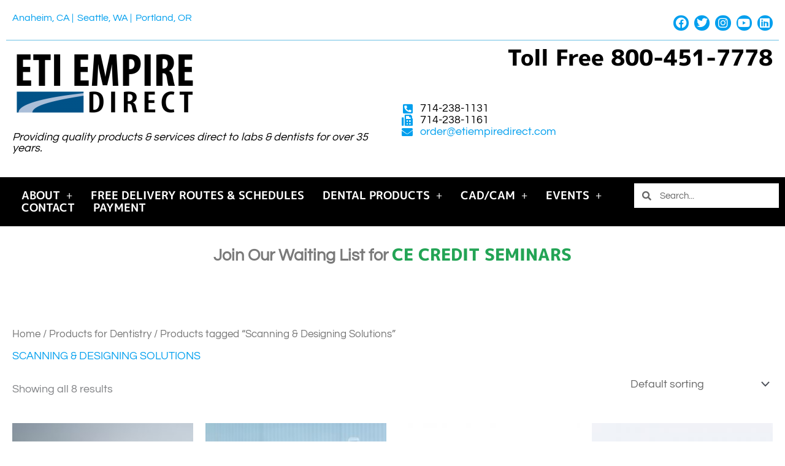

--- FILE ---
content_type: text/html; charset=UTF-8
request_url: https://etiempiredirect.com/product-tag/scanning-designing-solutions/
body_size: 40733
content:
<!DOCTYPE html>
<html lang="en-US">
<head>
<meta charset="UTF-8">
<meta name="viewport" content="width=device-width, initial-scale=1">
	<link rel="profile" href="https://gmpg.org/xfn/11"> 
	<title>Scanning &amp; Designing Solutions &#8211; ETI Empire Direct</title>
	<style>img:is([sizes="auto" i], [sizes^="auto," i]) { contain-intrinsic-size: 3000px 1500px }</style>
	<meta name="robots" content="index, follow, max-snippet:-1, max-image-preview:large, max-video-preview:-1">
<link rel="canonical" href="https://etiempiredirect.com/product-tag/scanning-designing-solutions/">
<meta property="og:url" content="https://etiempiredirect.com/product-tag/scanning-designing-solutions/">
<meta property="og:site_name" content="ETI Empire Direct">
<meta property="og:locale" content="en_US">
<meta property="og:type" content="object">
<meta property="og:title" content="Scanning &amp; Designing Solutions - ETI Empire Direct">
<meta property="fb:pages" content="">
<meta property="fb:admins" content="">
<meta property="fb:app_id" content="">
<meta name="twitter:card" content="summary">
<meta name="twitter:title" content="Scanning &amp; Designing Solutions - ETI Empire Direct">
<link rel='dns-prefetch' href='//fonts.googleapis.com' />
<link rel="alternate" type="application/rss+xml" title="ETI Empire Direct &raquo; Feed" href="https://etiempiredirect.com/feed/" />
<link rel="alternate" type="application/rss+xml" title="ETI Empire Direct &raquo; Comments Feed" href="https://etiempiredirect.com/comments/feed/" />
<link rel="alternate" type="application/rss+xml" title="ETI Empire Direct &raquo; Scanning &amp; Designing Solutions Tag Feed" href="https://etiempiredirect.com/product-tag/scanning-designing-solutions/feed/" />
<script>
window._wpemojiSettings = {"baseUrl":"https:\/\/s.w.org\/images\/core\/emoji\/16.0.1\/72x72\/","ext":".png","svgUrl":"https:\/\/s.w.org\/images\/core\/emoji\/16.0.1\/svg\/","svgExt":".svg","source":{"concatemoji":"https:\/\/etiempiredirect.com\/eti\/wp-includes\/js\/wp-emoji-release.min.js?ver=6.8.3"}};
/*! This file is auto-generated */
!function(s,n){var o,i,e;function c(e){try{var t={supportTests:e,timestamp:(new Date).valueOf()};sessionStorage.setItem(o,JSON.stringify(t))}catch(e){}}function p(e,t,n){e.clearRect(0,0,e.canvas.width,e.canvas.height),e.fillText(t,0,0);var t=new Uint32Array(e.getImageData(0,0,e.canvas.width,e.canvas.height).data),a=(e.clearRect(0,0,e.canvas.width,e.canvas.height),e.fillText(n,0,0),new Uint32Array(e.getImageData(0,0,e.canvas.width,e.canvas.height).data));return t.every(function(e,t){return e===a[t]})}function u(e,t){e.clearRect(0,0,e.canvas.width,e.canvas.height),e.fillText(t,0,0);for(var n=e.getImageData(16,16,1,1),a=0;a<n.data.length;a++)if(0!==n.data[a])return!1;return!0}function f(e,t,n,a){switch(t){case"flag":return n(e,"\ud83c\udff3\ufe0f\u200d\u26a7\ufe0f","\ud83c\udff3\ufe0f\u200b\u26a7\ufe0f")?!1:!n(e,"\ud83c\udde8\ud83c\uddf6","\ud83c\udde8\u200b\ud83c\uddf6")&&!n(e,"\ud83c\udff4\udb40\udc67\udb40\udc62\udb40\udc65\udb40\udc6e\udb40\udc67\udb40\udc7f","\ud83c\udff4\u200b\udb40\udc67\u200b\udb40\udc62\u200b\udb40\udc65\u200b\udb40\udc6e\u200b\udb40\udc67\u200b\udb40\udc7f");case"emoji":return!a(e,"\ud83e\udedf")}return!1}function g(e,t,n,a){var r="undefined"!=typeof WorkerGlobalScope&&self instanceof WorkerGlobalScope?new OffscreenCanvas(300,150):s.createElement("canvas"),o=r.getContext("2d",{willReadFrequently:!0}),i=(o.textBaseline="top",o.font="600 32px Arial",{});return e.forEach(function(e){i[e]=t(o,e,n,a)}),i}function t(e){var t=s.createElement("script");t.src=e,t.defer=!0,s.head.appendChild(t)}"undefined"!=typeof Promise&&(o="wpEmojiSettingsSupports",i=["flag","emoji"],n.supports={everything:!0,everythingExceptFlag:!0},e=new Promise(function(e){s.addEventListener("DOMContentLoaded",e,{once:!0})}),new Promise(function(t){var n=function(){try{var e=JSON.parse(sessionStorage.getItem(o));if("object"==typeof e&&"number"==typeof e.timestamp&&(new Date).valueOf()<e.timestamp+604800&&"object"==typeof e.supportTests)return e.supportTests}catch(e){}return null}();if(!n){if("undefined"!=typeof Worker&&"undefined"!=typeof OffscreenCanvas&&"undefined"!=typeof URL&&URL.createObjectURL&&"undefined"!=typeof Blob)try{var e="postMessage("+g.toString()+"("+[JSON.stringify(i),f.toString(),p.toString(),u.toString()].join(",")+"));",a=new Blob([e],{type:"text/javascript"}),r=new Worker(URL.createObjectURL(a),{name:"wpTestEmojiSupports"});return void(r.onmessage=function(e){c(n=e.data),r.terminate(),t(n)})}catch(e){}c(n=g(i,f,p,u))}t(n)}).then(function(e){for(var t in e)n.supports[t]=e[t],n.supports.everything=n.supports.everything&&n.supports[t],"flag"!==t&&(n.supports.everythingExceptFlag=n.supports.everythingExceptFlag&&n.supports[t]);n.supports.everythingExceptFlag=n.supports.everythingExceptFlag&&!n.supports.flag,n.DOMReady=!1,n.readyCallback=function(){n.DOMReady=!0}}).then(function(){return e}).then(function(){var e;n.supports.everything||(n.readyCallback(),(e=n.source||{}).concatemoji?t(e.concatemoji):e.wpemoji&&e.twemoji&&(t(e.twemoji),t(e.wpemoji)))}))}((window,document),window._wpemojiSettings);
</script>
<link rel='stylesheet' id='astra-theme-css-css' href='https://etiempiredirect.com/eti/wp-content/themes/astra/assets/css/minified/style.min.css?ver=4.11.18' media='all' />
<style id='astra-theme-css-inline-css'>
.ast-no-sidebar .entry-content .alignfull {margin-left: calc( -50vw + 50%);margin-right: calc( -50vw + 50%);max-width: 100vw;width: 100vw;}.ast-no-sidebar .entry-content .alignwide {margin-left: calc(-41vw + 50%);margin-right: calc(-41vw + 50%);max-width: unset;width: unset;}.ast-no-sidebar .entry-content .alignfull .alignfull,.ast-no-sidebar .entry-content .alignfull .alignwide,.ast-no-sidebar .entry-content .alignwide .alignfull,.ast-no-sidebar .entry-content .alignwide .alignwide,.ast-no-sidebar .entry-content .wp-block-column .alignfull,.ast-no-sidebar .entry-content .wp-block-column .alignwide{width: 100%;margin-left: auto;margin-right: auto;}.wp-block-gallery,.blocks-gallery-grid {margin: 0;}.wp-block-separator {max-width: 100px;}.wp-block-separator.is-style-wide,.wp-block-separator.is-style-dots {max-width: none;}.entry-content .has-2-columns .wp-block-column:first-child {padding-right: 10px;}.entry-content .has-2-columns .wp-block-column:last-child {padding-left: 10px;}@media (max-width: 782px) {.entry-content .wp-block-columns .wp-block-column {flex-basis: 100%;}.entry-content .has-2-columns .wp-block-column:first-child {padding-right: 0;}.entry-content .has-2-columns .wp-block-column:last-child {padding-left: 0;}}body .entry-content .wp-block-latest-posts {margin-left: 0;}body .entry-content .wp-block-latest-posts li {list-style: none;}.ast-no-sidebar .ast-container .entry-content .wp-block-latest-posts {margin-left: 0;}.ast-header-break-point .entry-content .alignwide {margin-left: auto;margin-right: auto;}.entry-content .blocks-gallery-item img {margin-bottom: auto;}.wp-block-pullquote {border-top: 4px solid #555d66;border-bottom: 4px solid #555d66;color: #40464d;}:root{--ast-post-nav-space:0;--ast-container-default-xlg-padding:6.67em;--ast-container-default-lg-padding:5.67em;--ast-container-default-slg-padding:4.34em;--ast-container-default-md-padding:3.34em;--ast-container-default-sm-padding:6.67em;--ast-container-default-xs-padding:2.4em;--ast-container-default-xxs-padding:1.4em;--ast-code-block-background:#EEEEEE;--ast-comment-inputs-background:#FAFAFA;--ast-normal-container-width:1920px;--ast-narrow-container-width:750px;--ast-blog-title-font-weight:normal;--ast-blog-meta-weight:inherit;--ast-global-color-primary:var(--ast-global-color-5);--ast-global-color-secondary:var(--ast-global-color-4);--ast-global-color-alternate-background:var(--ast-global-color-7);--ast-global-color-subtle-background:var(--ast-global-color-6);--ast-bg-style-guide:var( --ast-global-color-secondary,--ast-global-color-5 );--ast-shadow-style-guide:0px 0px 4px 0 #00000057;--ast-global-dark-bg-style:#fff;--ast-global-dark-lfs:#fbfbfb;--ast-widget-bg-color:#fafafa;--ast-wc-container-head-bg-color:#fbfbfb;--ast-title-layout-bg:#eeeeee;--ast-search-border-color:#e7e7e7;--ast-lifter-hover-bg:#e6e6e6;--ast-gallery-block-color:#000;--srfm-color-input-label:var(--ast-global-color-2);}html{font-size:112.5%;}a,.page-title{color:#009fee;}a:hover,a:focus{color:#0b4076;}body,button,input,select,textarea,.ast-button,.ast-custom-button{font-family:'Questrial',sans-serif;font-weight:400;font-size:18px;font-size:1rem;line-height:var(--ast-body-line-height,1.1em);}blockquote{color:#000000;}p,.entry-content p{margin-bottom:0.2em;}h1,h2,h3,h4,h5,h6,.entry-content :where(h1,h2,h3,h4,h5,h6),.entry-content :where(h1,h2,h3,h4,h5,h6) a,.site-title,.site-title a{font-family:'M PLUS 1p',sans-serif;font-weight:700;text-transform:uppercase;}.ast-site-identity .site-title a{color:var(--ast-global-color-2);}.site-title{font-size:35px;font-size:1.9444444444444rem;display:none;}header .custom-logo-link img{max-width:320px;width:320px;}.astra-logo-svg{width:320px;}.site-header .site-description{font-size:15px;font-size:0.83333333333333rem;display:none;}.entry-title{font-size:26px;font-size:1.4444444444444rem;}.archive .ast-article-post .ast-article-inner,.blog .ast-article-post .ast-article-inner,.archive .ast-article-post .ast-article-inner:hover,.blog .ast-article-post .ast-article-inner:hover{overflow:hidden;}h1,.entry-content :where(h1),.entry-content :where(h1) a{font-size:3em;font-weight:800;font-family:'M PLUS 1p',sans-serif;line-height:1.4em;text-transform:uppercase;}h2,.entry-content :where(h2),.entry-content :where(h2) a{font-size:2em;font-weight:400;font-family:'M PLUS 1p',sans-serif;line-height:1.3em;text-transform:uppercase;}h3,.entry-content :where(h3),.entry-content :where(h3) a{font-size:1.5em;font-weight:600;font-family:'M PLUS 1p',sans-serif;line-height:1.3em;text-transform:uppercase;}h4,.entry-content :where(h4),.entry-content :where(h4) a{font-size:1.25em;line-height:1.2em;font-weight:600;font-family:'M PLUS 1p',sans-serif;text-transform:uppercase;}h5,.entry-content :where(h5),.entry-content :where(h5) a{font-size:1.15em;line-height:1.2em;font-weight:500;font-family:'M PLUS 1p',sans-serif;text-transform:uppercase;}h6,.entry-content :where(h6),.entry-content :where(h6) a{font-size:1em;line-height:1.25em;font-weight:500;font-family:'M PLUS 1p',sans-serif;text-transform:uppercase;}::selection{background-color:#41ab32;color:#ffffff;}body,h1,h2,h3,h4,h5,h6,.entry-title a,.entry-content :where(h1,h2,h3,h4,h5,h6),.entry-content :where(h1,h2,h3,h4,h5,h6) a{color:#000000;}.tagcloud a:hover,.tagcloud a:focus,.tagcloud a.current-item{color:#ffffff;border-color:#009fee;background-color:#009fee;}input:focus,input[type="text"]:focus,input[type="email"]:focus,input[type="url"]:focus,input[type="password"]:focus,input[type="reset"]:focus,input[type="search"]:focus,textarea:focus{border-color:#009fee;}input[type="radio"]:checked,input[type=reset],input[type="checkbox"]:checked,input[type="checkbox"]:hover:checked,input[type="checkbox"]:focus:checked,input[type=range]::-webkit-slider-thumb{border-color:#009fee;background-color:#009fee;box-shadow:none;}.site-footer a:hover + .post-count,.site-footer a:focus + .post-count{background:#009fee;border-color:#009fee;}.single .nav-links .nav-previous,.single .nav-links .nav-next{color:#009fee;}.entry-meta,.entry-meta *{line-height:1.45;color:#009fee;}.entry-meta a:not(.ast-button):hover,.entry-meta a:not(.ast-button):hover *,.entry-meta a:not(.ast-button):focus,.entry-meta a:not(.ast-button):focus *,.page-links > .page-link,.page-links .page-link:hover,.post-navigation a:hover{color:#0b4076;}#cat option,.secondary .calendar_wrap thead a,.secondary .calendar_wrap thead a:visited{color:#009fee;}.secondary .calendar_wrap #today,.ast-progress-val span{background:#009fee;}.secondary a:hover + .post-count,.secondary a:focus + .post-count{background:#009fee;border-color:#009fee;}.calendar_wrap #today > a{color:#ffffff;}.page-links .page-link,.single .post-navigation a{color:#009fee;}.ast-search-menu-icon .search-form button.search-submit{padding:0 4px;}.ast-search-menu-icon form.search-form{padding-right:0;}.ast-header-search .ast-search-menu-icon.ast-dropdown-active .search-form,.ast-header-search .ast-search-menu-icon.ast-dropdown-active .search-field:focus{transition:all 0.2s;}.search-form input.search-field:focus{outline:none;}.widget-title,.widget .wp-block-heading{font-size:25px;font-size:1.3888888888889rem;color:#000000;}.ast-search-menu-icon.slide-search a:focus-visible:focus-visible,.astra-search-icon:focus-visible,#close:focus-visible,a:focus-visible,.ast-menu-toggle:focus-visible,.site .skip-link:focus-visible,.wp-block-loginout input:focus-visible,.wp-block-search.wp-block-search__button-inside .wp-block-search__inside-wrapper,.ast-header-navigation-arrow:focus-visible,.woocommerce .wc-proceed-to-checkout > .checkout-button:focus-visible,.woocommerce .woocommerce-MyAccount-navigation ul li a:focus-visible,.ast-orders-table__row .ast-orders-table__cell:focus-visible,.woocommerce .woocommerce-order-details .order-again > .button:focus-visible,.woocommerce .woocommerce-message a.button.wc-forward:focus-visible,.woocommerce #minus_qty:focus-visible,.woocommerce #plus_qty:focus-visible,a#ast-apply-coupon:focus-visible,.woocommerce .woocommerce-info a:focus-visible,.woocommerce .astra-shop-summary-wrap a:focus-visible,.woocommerce a.wc-forward:focus-visible,#ast-apply-coupon:focus-visible,.woocommerce-js .woocommerce-mini-cart-item a.remove:focus-visible,#close:focus-visible,.button.search-submit:focus-visible,#search_submit:focus,.normal-search:focus-visible,.ast-header-account-wrap:focus-visible,.woocommerce .ast-on-card-button.ast-quick-view-trigger:focus,.astra-cart-drawer-close:focus,.ast-single-variation:focus,.ast-woocommerce-product-gallery__image:focus,.ast-button:focus,.woocommerce-product-gallery--with-images [data-controls="prev"]:focus-visible,.woocommerce-product-gallery--with-images [data-controls="next"]:focus-visible{outline-style:dotted;outline-color:inherit;outline-width:thin;}input:focus,input[type="text"]:focus,input[type="email"]:focus,input[type="url"]:focus,input[type="password"]:focus,input[type="reset"]:focus,input[type="search"]:focus,input[type="number"]:focus,textarea:focus,.wp-block-search__input:focus,[data-section="section-header-mobile-trigger"] .ast-button-wrap .ast-mobile-menu-trigger-minimal:focus,.ast-mobile-popup-drawer.active .menu-toggle-close:focus,.woocommerce-ordering select.orderby:focus,#ast-scroll-top:focus,#coupon_code:focus,.woocommerce-page #comment:focus,.woocommerce #reviews #respond input#submit:focus,.woocommerce a.add_to_cart_button:focus,.woocommerce .button.single_add_to_cart_button:focus,.woocommerce .woocommerce-cart-form button:focus,.woocommerce .woocommerce-cart-form__cart-item .quantity .qty:focus,.woocommerce .woocommerce-billing-fields .woocommerce-billing-fields__field-wrapper .woocommerce-input-wrapper > .input-text:focus,.woocommerce #order_comments:focus,.woocommerce #place_order:focus,.woocommerce .woocommerce-address-fields .woocommerce-address-fields__field-wrapper .woocommerce-input-wrapper > .input-text:focus,.woocommerce .woocommerce-MyAccount-content form button:focus,.woocommerce .woocommerce-MyAccount-content .woocommerce-EditAccountForm .woocommerce-form-row .woocommerce-Input.input-text:focus,.woocommerce .ast-woocommerce-container .woocommerce-pagination ul.page-numbers li a:focus,body #content .woocommerce form .form-row .select2-container--default .select2-selection--single:focus,#ast-coupon-code:focus,.woocommerce.woocommerce-js .quantity input[type=number]:focus,.woocommerce-js .woocommerce-mini-cart-item .quantity input[type=number]:focus,.woocommerce p#ast-coupon-trigger:focus{border-style:dotted;border-color:inherit;border-width:thin;}input{outline:none;}.woocommerce-js input[type=text]:focus,.woocommerce-js input[type=email]:focus,.woocommerce-js textarea:focus,input[type=number]:focus,.comments-area textarea#comment:focus,.comments-area textarea#comment:active,.comments-area .ast-comment-formwrap input[type="text"]:focus,.comments-area .ast-comment-formwrap input[type="text"]:active{outline-style:unset;outline-color:inherit;outline-width:thin;}.main-header-menu .menu-link,.ast-header-custom-item a{color:#000000;}.main-header-menu .menu-item:hover > .menu-link,.main-header-menu .menu-item:hover > .ast-menu-toggle,.main-header-menu .ast-masthead-custom-menu-items a:hover,.main-header-menu .menu-item.focus > .menu-link,.main-header-menu .menu-item.focus > .ast-menu-toggle,.main-header-menu .current-menu-item > .menu-link,.main-header-menu .current-menu-ancestor > .menu-link,.main-header-menu .current-menu-item > .ast-menu-toggle,.main-header-menu .current-menu-ancestor > .ast-menu-toggle{color:#009fee;}.header-main-layout-3 .ast-main-header-bar-alignment{margin-right:auto;}.header-main-layout-2 .site-header-section-left .ast-site-identity{text-align:left;}.site-logo-img img{ transition:all 0.2s linear;}body .ast-oembed-container *{position:absolute;top:0;width:100%;height:100%;left:0;}body .wp-block-embed-pocket-casts .ast-oembed-container *{position:unset;}.ast-header-break-point .ast-mobile-menu-buttons-minimal.menu-toggle{background:transparent;color:#41ab32;}.ast-header-break-point .ast-mobile-menu-buttons-outline.menu-toggle{background:transparent;border:1px solid #41ab32;color:#41ab32;}.ast-header-break-point .ast-mobile-menu-buttons-fill.menu-toggle{background:#41ab32;}.ast-single-post-featured-section + article {margin-top: 2em;}.site-content .ast-single-post-featured-section img {width: 100%;overflow: hidden;object-fit: cover;}.site > .ast-single-related-posts-container {margin-top: 0;}@media (min-width: 769px) {.ast-desktop .ast-container--narrow {max-width: var(--ast-narrow-container-width);margin: 0 auto;}}.footer-adv .footer-adv-overlay{border-top-style:solid;border-top-color:#7a7a7a;}.wp-block-buttons.aligncenter{justify-content:center;}@media (max-width:782px){.entry-content .wp-block-columns .wp-block-column{margin-left:0px;}}.wp-block-image.aligncenter{margin-left:auto;margin-right:auto;}.wp-block-table.aligncenter{margin-left:auto;margin-right:auto;}.wp-block-buttons .wp-block-button.is-style-outline .wp-block-button__link.wp-element-button,.ast-outline-button,.wp-block-uagb-buttons-child .uagb-buttons-repeater.ast-outline-button{border-top-width:2px;border-right-width:2px;border-bottom-width:2px;border-left-width:2px;font-family:inherit;font-weight:500;font-size:1.2em;line-height:1em;}.wp-block-button .wp-block-button__link.wp-element-button.is-style-outline:not(.has-background),.wp-block-button.is-style-outline>.wp-block-button__link.wp-element-button:not(.has-background),.ast-outline-button{background-color:transparent;}.entry-content[data-ast-blocks-layout] > figure{margin-bottom:1em;}.elementor-widget-container .elementor-loop-container .e-loop-item[data-elementor-type="loop-item"]{width:100%;}.review-rating{display:flex;align-items:center;order:2;}@media (max-width:768px){.ast-left-sidebar #content > .ast-container{display:flex;flex-direction:column-reverse;width:100%;}.ast-separate-container .ast-article-post,.ast-separate-container .ast-article-single{padding:1.5em 2.14em;}.ast-author-box img.avatar{margin:20px 0 0 0;}}@media (min-width:769px){.ast-separate-container.ast-right-sidebar #primary,.ast-separate-container.ast-left-sidebar #primary{border:0;}.search-no-results.ast-separate-container #primary{margin-bottom:4em;}}.menu-toggle,button,.ast-button,.ast-custom-button,.button,input#submit,input[type="button"],input[type="submit"],input[type="reset"]{color:#ffffff;border-color:#41ab32;background-color:#41ab32;padding-top:10px;padding-right:40px;padding-bottom:10px;padding-left:40px;font-family:inherit;font-weight:500;font-size:1.2em;text-transform:uppercase;}button:focus,.menu-toggle:hover,button:hover,.ast-button:hover,.ast-custom-button:hover .button:hover,.ast-custom-button:hover,input[type=reset]:hover,input[type=reset]:focus,input#submit:hover,input#submit:focus,input[type="button"]:hover,input[type="button"]:focus,input[type="submit"]:hover,input[type="submit"]:focus{color:#ffffff;background-color:#0b4076;border-color:#0b4076;}@media (max-width:768px){.ast-mobile-header-stack .main-header-bar .ast-search-menu-icon{display:inline-block;}.ast-header-break-point.ast-header-custom-item-outside .ast-mobile-header-stack .main-header-bar .ast-search-icon{margin:0;}.ast-comment-avatar-wrap img{max-width:2.5em;}.ast-comment-meta{padding:0 1.8888em 1.3333em;}.ast-separate-container .ast-comment-list li.depth-1{padding:1.5em 2.14em;}.ast-separate-container .comment-respond{padding:2em 2.14em;}}@media (min-width:544px){.ast-container{max-width:100%;}}@media (max-width:544px){.ast-separate-container .ast-article-post,.ast-separate-container .ast-article-single,.ast-separate-container .comments-title,.ast-separate-container .ast-archive-description{padding:1.5em 1em;}.ast-separate-container #content .ast-container{padding-left:0.54em;padding-right:0.54em;}.ast-separate-container .ast-comment-list .bypostauthor{padding:.5em;}.ast-search-menu-icon.ast-dropdown-active .search-field{width:170px;}.site-branding img,.site-header .site-logo-img .custom-logo-link img{max-width:100%;}} #ast-mobile-header .ast-site-header-cart-li a{pointer-events:none;}@media (min-width:545px){.ast-page-builder-template .comments-area,.single.ast-page-builder-template .entry-header,.single.ast-page-builder-template .post-navigation,.single.ast-page-builder-template .ast-single-related-posts-container{max-width:1960px;margin-left:auto;margin-right:auto;}}.ast-no-sidebar.ast-separate-container .entry-content .alignfull {margin-left: -6.67em;margin-right: -6.67em;width: auto;}@media (max-width: 1200px) {.ast-no-sidebar.ast-separate-container .entry-content .alignfull {margin-left: -2.4em;margin-right: -2.4em;}}@media (max-width: 768px) {.ast-no-sidebar.ast-separate-container .entry-content .alignfull {margin-left: -2.14em;margin-right: -2.14em;}}@media (max-width: 544px) {.ast-no-sidebar.ast-separate-container .entry-content .alignfull {margin-left: -1em;margin-right: -1em;}}.ast-no-sidebar.ast-separate-container .entry-content .alignwide {margin-left: -20px;margin-right: -20px;}.ast-no-sidebar.ast-separate-container .entry-content .wp-block-column .alignfull,.ast-no-sidebar.ast-separate-container .entry-content .wp-block-column .alignwide {margin-left: auto;margin-right: auto;width: 100%;}@media (max-width:768px){.site-title{display:none;}.site-header .site-description{display:none;}h1,.entry-content :where(h1),.entry-content :where(h1) a{font-size:30px;}h2,.entry-content :where(h2),.entry-content :where(h2) a{font-size:25px;}h3,.entry-content :where(h3),.entry-content :where(h3) a{font-size:20px;}.astra-logo-svg{width:240px;}header .custom-logo-link img,.ast-header-break-point .site-logo-img .custom-mobile-logo-link img{max-width:240px;width:240px;}}@media (max-width:544px){.site-title{display:none;}.site-header .site-description{display:none;}h1,.entry-content :where(h1),.entry-content :where(h1) a{font-size:30px;}h2,.entry-content :where(h2),.entry-content :where(h2) a{font-size:25px;}h3,.entry-content :where(h3),.entry-content :where(h3) a{font-size:20px;}}@media (max-width:768px){html{font-size:102.6%;}}@media (max-width:544px){html{font-size:102.6%;}}@media (min-width:769px){.ast-container{max-width:1960px;}}@font-face {font-family: "Astra";src: url(https://etiempiredirect.com/eti/wp-content/themes/astra/assets/fonts/astra.woff) format("woff"),url(https://etiempiredirect.com/eti/wp-content/themes/astra/assets/fonts/astra.ttf) format("truetype"),url(https://etiempiredirect.com/eti/wp-content/themes/astra/assets/fonts/astra.svg#astra) format("svg");font-weight: normal;font-style: normal;font-display: fallback;}@media (max-width:921px) {.main-header-bar .main-header-bar-navigation{display:none;}}.ast-blog-layout-4-grid .ast-article-post{width:33.33%;margin-bottom:2em;border-bottom:0;background-color:transparent;}.ast-blog-layout-4-grid .ast-article-inner .wp-post-image{width:100%;}.ast-article-inner{padding:1.5em;}.ast-blog-layout-4-grid .ast-row{display:flex;flex-wrap:wrap;flex-flow:row wrap;align-items:stretch;}.ast-separate-container .ast-blog-layout-4-grid .ast-article-post{padding:0 1em 0;}.ast-separate-container.ast-desktop .ast-blog-layout-4-grid .ast-row{margin-left:-1em;margin-right:-1em;}.ast-blog-layout-4-grid .ast-article-inner{box-shadow:0px 6px 15px -2px rgba(16,24,40,0.05);}.ast-separate-container .ast-blog-layout-4-grid .ast-article-inner,.ast-plain-container .ast-blog-layout-4-grid .ast-article-inner{height:100%;}.ast-row .blog-layout-4 .post-content,.blog-layout-4 .post-thumb{padding-left:0;padding-right:0;}.ast-article-post.remove-featured-img-padding .blog-layout-4 .post-content .ast-blog-featured-section:first-child .post-thumb-img-content{margin-top:-1.5em;}.ast-article-post.remove-featured-img-padding .blog-layout-4 .post-content .ast-blog-featured-section .post-thumb-img-content{margin-left:-1.5em;margin-right:-1.5em;}@media (max-width:768px){.ast-blog-layout-4-grid .ast-article-post{width:100%;}}.ast-blog-layout-6-grid .ast-blog-featured-section:before { content: ""; }.cat-links.badge a,.tags-links.badge a {padding: 4px 8px;border-radius: 3px;font-weight: 400;}.cat-links.underline a,.tags-links.underline a{text-decoration: underline;}.ast-desktop .main-header-menu.submenu-with-border .sub-menu,.ast-desktop .main-header-menu.submenu-with-border .astra-full-megamenu-wrapper{border-color:#41ab32;}.ast-desktop .main-header-menu.submenu-with-border .sub-menu{border-style:solid;}.ast-desktop .main-header-menu.submenu-with-border .sub-menu .sub-menu{top:-0px;}.ast-desktop .main-header-menu.submenu-with-border .sub-menu .menu-link,.ast-desktop .main-header-menu.submenu-with-border .children .menu-link{border-bottom-width:0px;border-style:solid;border-color:#eaeaea;}@media (min-width:769px){.main-header-menu .sub-menu .menu-item.ast-left-align-sub-menu:hover > .sub-menu,.main-header-menu .sub-menu .menu-item.ast-left-align-sub-menu.focus > .sub-menu{margin-left:-0px;}}.ast-small-footer{border-top-style:solid;border-top-width:0px;border-top-color:#7a7a7a;}.ast-small-footer-wrap{text-align:center;}.site .comments-area{padding-bottom:3em;}.ast-header-break-point.ast-header-custom-item-inside .main-header-bar .main-header-bar-navigation .ast-search-icon {display: none;}.ast-header-break-point.ast-header-custom-item-inside .main-header-bar .ast-search-menu-icon .search-form {padding: 0;display: block;overflow: hidden;}.ast-header-break-point .ast-header-custom-item .widget:last-child {margin-bottom: 1em;}.ast-header-custom-item .widget {margin: 0.5em;display: inline-block;vertical-align: middle;}.ast-header-custom-item .widget p {margin-bottom: 0;}.ast-header-custom-item .widget li {width: auto;}.ast-header-custom-item-inside .button-custom-menu-item .menu-link {display: none;}.ast-header-custom-item-inside.ast-header-break-point .button-custom-menu-item .ast-custom-button-link {display: none;}.ast-header-custom-item-inside.ast-header-break-point .button-custom-menu-item .menu-link {display: block;}.ast-header-break-point.ast-header-custom-item-outside .main-header-bar .ast-search-icon {margin-right: 1em;}.ast-header-break-point.ast-header-custom-item-inside .main-header-bar .ast-search-menu-icon .search-field,.ast-header-break-point.ast-header-custom-item-inside .main-header-bar .ast-search-menu-icon.ast-inline-search .search-field {width: 100%;padding-right: 5.5em;}.ast-header-break-point.ast-header-custom-item-inside .main-header-bar .ast-search-menu-icon .search-submit {display: block;position: absolute;height: 100%;top: 0;right: 0;padding: 0 1em;border-radius: 0;}.ast-header-break-point .ast-header-custom-item .ast-masthead-custom-menu-items {padding-left: 20px;padding-right: 20px;margin-bottom: 1em;margin-top: 1em;}.ast-header-custom-item-inside.ast-header-break-point .button-custom-menu-item {padding-left: 0;padding-right: 0;margin-top: 0;margin-bottom: 0;}.astra-icon-down_arrow::after {content: "\e900";font-family: Astra;}.astra-icon-close::after {content: "\e5cd";font-family: Astra;}.astra-icon-drag_handle::after {content: "\e25d";font-family: Astra;}.astra-icon-format_align_justify::after {content: "\e235";font-family: Astra;}.astra-icon-menu::after {content: "\e5d2";font-family: Astra;}.astra-icon-reorder::after {content: "\e8fe";font-family: Astra;}.astra-icon-search::after {content: "\e8b6";font-family: Astra;}.astra-icon-zoom_in::after {content: "\e56b";font-family: Astra;}.astra-icon-check-circle::after {content: "\e901";font-family: Astra;}.astra-icon-shopping-cart::after {content: "\f07a";font-family: Astra;}.astra-icon-shopping-bag::after {content: "\f290";font-family: Astra;}.astra-icon-shopping-basket::after {content: "\f291";font-family: Astra;}.astra-icon-circle-o::after {content: "\e903";font-family: Astra;}.astra-icon-certificate::after {content: "\e902";font-family: Astra;}blockquote {padding: 1.2em;}:root .has-ast-global-color-0-color{color:var(--ast-global-color-0);}:root .has-ast-global-color-0-background-color{background-color:var(--ast-global-color-0);}:root .wp-block-button .has-ast-global-color-0-color{color:var(--ast-global-color-0);}:root .wp-block-button .has-ast-global-color-0-background-color{background-color:var(--ast-global-color-0);}:root .has-ast-global-color-1-color{color:var(--ast-global-color-1);}:root .has-ast-global-color-1-background-color{background-color:var(--ast-global-color-1);}:root .wp-block-button .has-ast-global-color-1-color{color:var(--ast-global-color-1);}:root .wp-block-button .has-ast-global-color-1-background-color{background-color:var(--ast-global-color-1);}:root .has-ast-global-color-2-color{color:var(--ast-global-color-2);}:root .has-ast-global-color-2-background-color{background-color:var(--ast-global-color-2);}:root .wp-block-button .has-ast-global-color-2-color{color:var(--ast-global-color-2);}:root .wp-block-button .has-ast-global-color-2-background-color{background-color:var(--ast-global-color-2);}:root .has-ast-global-color-3-color{color:var(--ast-global-color-3);}:root .has-ast-global-color-3-background-color{background-color:var(--ast-global-color-3);}:root .wp-block-button .has-ast-global-color-3-color{color:var(--ast-global-color-3);}:root .wp-block-button .has-ast-global-color-3-background-color{background-color:var(--ast-global-color-3);}:root .has-ast-global-color-4-color{color:var(--ast-global-color-4);}:root .has-ast-global-color-4-background-color{background-color:var(--ast-global-color-4);}:root .wp-block-button .has-ast-global-color-4-color{color:var(--ast-global-color-4);}:root .wp-block-button .has-ast-global-color-4-background-color{background-color:var(--ast-global-color-4);}:root .has-ast-global-color-5-color{color:var(--ast-global-color-5);}:root .has-ast-global-color-5-background-color{background-color:var(--ast-global-color-5);}:root .wp-block-button .has-ast-global-color-5-color{color:var(--ast-global-color-5);}:root .wp-block-button .has-ast-global-color-5-background-color{background-color:var(--ast-global-color-5);}:root .has-ast-global-color-6-color{color:var(--ast-global-color-6);}:root .has-ast-global-color-6-background-color{background-color:var(--ast-global-color-6);}:root .wp-block-button .has-ast-global-color-6-color{color:var(--ast-global-color-6);}:root .wp-block-button .has-ast-global-color-6-background-color{background-color:var(--ast-global-color-6);}:root .has-ast-global-color-7-color{color:var(--ast-global-color-7);}:root .has-ast-global-color-7-background-color{background-color:var(--ast-global-color-7);}:root .wp-block-button .has-ast-global-color-7-color{color:var(--ast-global-color-7);}:root .wp-block-button .has-ast-global-color-7-background-color{background-color:var(--ast-global-color-7);}:root .has-ast-global-color-8-color{color:var(--ast-global-color-8);}:root .has-ast-global-color-8-background-color{background-color:var(--ast-global-color-8);}:root .wp-block-button .has-ast-global-color-8-color{color:var(--ast-global-color-8);}:root .wp-block-button .has-ast-global-color-8-background-color{background-color:var(--ast-global-color-8);}:root{--ast-global-color-0:#0170B9;--ast-global-color-1:#3a3a3a;--ast-global-color-2:#3a3a3a;--ast-global-color-3:#4B4F58;--ast-global-color-4:#F5F5F5;--ast-global-color-5:#FFFFFF;--ast-global-color-6:#E5E5E5;--ast-global-color-7:#424242;--ast-global-color-8:#000000;}:root {--ast-border-color : #dddddd;}.ast-breadcrumbs .trail-browse,.ast-breadcrumbs .trail-items,.ast-breadcrumbs .trail-items li{display:inline-block;margin:0;padding:0;border:none;background:inherit;text-indent:0;text-decoration:none;}.ast-breadcrumbs .trail-browse{font-size:inherit;font-style:inherit;font-weight:inherit;color:inherit;}.ast-breadcrumbs .trail-items{list-style:none;}.trail-items li::after{padding:0 0.3em;content:"\00bb";}.trail-items li:last-of-type::after{display:none;}.trail-items li::after{content:"| ";}.ast-breadcrumbs-wrapper .trail-items a{color:#6ec1e4;}.ast-breadcrumbs-wrapper .trail-items .trail-end{color:#6ec1e4;}.ast-breadcrumbs-wrapper .trail-items a:hover{color:#0b4076;}.ast-breadcrumbs-wrapper .trail-items li::after{color:#6ec1e4;}.ast-breadcrumbs-wrapper,.ast-breadcrumbs-wrapper *{font-size:16px;font-size:0.88888888888889rem;line-height:1.2em;text-transform:uppercase;}.main-header-bar.ast-header-breadcrumb,.ast-header-break-point .main-header-bar.ast-header-breadcrumb,.ast-header-break-point .header-main-layout-2 .main-header-bar.ast-header-breadcrumb,.ast-header-break-point .ast-mobile-header-stack .main-header-bar.ast-header-breadcrumb,.ast-default-menu-enable.ast-main-header-nav-open.ast-header-break-point .main-header-bar-wrap .main-header-bar.ast-header-breadcrumb,.ast-main-header-nav-open .main-header-bar-wrap .main-header-bar.ast-header-breadcrumb{padding-top:2em;padding-right:2em;padding-bottom:2em;padding-left:3em;}.ast-header-breadcrumb{padding-top:10px;padding-bottom:10px;width:100%;}.ast-default-menu-enable.ast-main-header-nav-open.ast-header-break-point .main-header-bar.ast-header-breadcrumb,.ast-main-header-nav-open .main-header-bar.ast-header-breadcrumb{padding-top:1em;padding-bottom:1em;}.ast-header-break-point .main-header-bar.ast-header-breadcrumb{border-bottom-width:1px;border-bottom-color:#eaeaea;border-bottom-style:solid;}.ast-breadcrumbs-wrapper{line-height:1.4;}.ast-breadcrumbs-wrapper .rank-math-breadcrumb p{margin-bottom:0px;}.ast-breadcrumbs-wrapper{display:block;width:100%;}h1,h2,h3,h4,h5,h6,.entry-content :where(h1,h2,h3,h4,h5,h6){color:var(--ast-global-color-2);}.elementor-posts-container [CLASS*="ast-width-"]{width:100%;}.elementor-template-full-width .ast-container{display:block;}.elementor-screen-only,.screen-reader-text,.screen-reader-text span,.ui-helper-hidden-accessible{top:0 !important;}@media (max-width:544px){.elementor-element .elementor-wc-products .woocommerce[class*="columns-"] ul.products li.product{width:auto;margin:0;}.elementor-element .woocommerce .woocommerce-result-count{float:none;}}.ast-header-break-point .main-header-bar{border-bottom-width:0px;}@media (min-width:769px){.main-header-bar{border-bottom-width:0px;}}.main-header-menu .menu-item, #astra-footer-menu .menu-item, .main-header-bar .ast-masthead-custom-menu-items{-js-display:flex;display:flex;-webkit-box-pack:center;-webkit-justify-content:center;-moz-box-pack:center;-ms-flex-pack:center;justify-content:center;-webkit-box-orient:vertical;-webkit-box-direction:normal;-webkit-flex-direction:column;-moz-box-orient:vertical;-moz-box-direction:normal;-ms-flex-direction:column;flex-direction:column;}.main-header-menu > .menu-item > .menu-link, #astra-footer-menu > .menu-item > .menu-link{height:100%;-webkit-box-align:center;-webkit-align-items:center;-moz-box-align:center;-ms-flex-align:center;align-items:center;-js-display:flex;display:flex;}.ast-primary-menu-disabled .main-header-bar .ast-masthead-custom-menu-items{flex:unset;}.header-main-layout-1 .ast-flex.main-header-container, .header-main-layout-3 .ast-flex.main-header-container{-webkit-align-content:center;-ms-flex-line-pack:center;align-content:center;-webkit-box-align:center;-webkit-align-items:center;-moz-box-align:center;-ms-flex-align:center;align-items:center;}.main-header-menu .sub-menu .menu-item.menu-item-has-children > .menu-link:after{position:absolute;right:1em;top:50%;transform:translate(0,-50%) rotate(270deg);}.ast-header-break-point .main-header-bar .main-header-bar-navigation .page_item_has_children > .ast-menu-toggle::before, .ast-header-break-point .main-header-bar .main-header-bar-navigation .menu-item-has-children > .ast-menu-toggle::before, .ast-mobile-popup-drawer .main-header-bar-navigation .menu-item-has-children>.ast-menu-toggle::before, .ast-header-break-point .ast-mobile-header-wrap .main-header-bar-navigation .menu-item-has-children > .ast-menu-toggle::before{font-weight:bold;content:"\e900";font-family:Astra;text-decoration:inherit;display:inline-block;}.ast-header-break-point .main-navigation ul.sub-menu .menu-item .menu-link:before{content:"\e900";font-family:Astra;font-size:.65em;text-decoration:inherit;display:inline-block;transform:translate(0, -2px) rotateZ(270deg);margin-right:5px;}.widget_search .search-form:after{font-family:Astra;font-size:1.2em;font-weight:normal;content:"\e8b6";position:absolute;top:50%;right:15px;transform:translate(0, -50%);}.astra-search-icon::before{content:"\e8b6";font-family:Astra;font-style:normal;font-weight:normal;text-decoration:inherit;text-align:center;-webkit-font-smoothing:antialiased;-moz-osx-font-smoothing:grayscale;z-index:3;}.main-header-bar .main-header-bar-navigation .page_item_has_children > a:after, .main-header-bar .main-header-bar-navigation .menu-item-has-children > a:after, .menu-item-has-children .ast-header-navigation-arrow:after{content:"\e900";display:inline-block;font-family:Astra;font-size:.6rem;font-weight:bold;text-rendering:auto;-webkit-font-smoothing:antialiased;-moz-osx-font-smoothing:grayscale;margin-left:10px;line-height:normal;}.menu-item-has-children .sub-menu .ast-header-navigation-arrow:after{margin-left:0;}.ast-mobile-popup-drawer .main-header-bar-navigation .ast-submenu-expanded>.ast-menu-toggle::before{transform:rotateX(180deg);}.ast-header-break-point .main-header-bar-navigation .menu-item-has-children > .menu-link:after{display:none;}@media (min-width:769px){.ast-builder-menu .main-navigation > ul > li:last-child a{margin-right:0;}}.ast-separate-container .ast-article-inner{background-color:transparent;background-image:none;}.ast-separate-container .ast-article-post{background-color:var(--ast-global-color-5);}@media (max-width:768px){.ast-separate-container .ast-article-post{background-color:var(--ast-global-color-5);}}@media (max-width:544px){.ast-separate-container .ast-article-post{background-color:var(--ast-global-color-5);}}.ast-separate-container .ast-article-single:not(.ast-related-post), .woocommerce.ast-separate-container .ast-woocommerce-container, .ast-separate-container .error-404, .ast-separate-container .no-results, .single.ast-separate-container  .ast-author-meta, .ast-separate-container .related-posts-title-wrapper, .ast-separate-container .comments-count-wrapper, .ast-box-layout.ast-plain-container .site-content, .ast-padded-layout.ast-plain-container .site-content, .ast-separate-container .ast-archive-description, .ast-separate-container .comments-area .comment-respond, .ast-separate-container .comments-area .ast-comment-list li, .ast-separate-container .comments-area .comments-title{background-color:var(--ast-global-color-5);}@media (max-width:768px){.ast-separate-container .ast-article-single:not(.ast-related-post), .woocommerce.ast-separate-container .ast-woocommerce-container, .ast-separate-container .error-404, .ast-separate-container .no-results, .single.ast-separate-container  .ast-author-meta, .ast-separate-container .related-posts-title-wrapper, .ast-separate-container .comments-count-wrapper, .ast-box-layout.ast-plain-container .site-content, .ast-padded-layout.ast-plain-container .site-content, .ast-separate-container .ast-archive-description{background-color:var(--ast-global-color-5);}}@media (max-width:544px){.ast-separate-container .ast-article-single:not(.ast-related-post), .woocommerce.ast-separate-container .ast-woocommerce-container, .ast-separate-container .error-404, .ast-separate-container .no-results, .single.ast-separate-container  .ast-author-meta, .ast-separate-container .related-posts-title-wrapper, .ast-separate-container .comments-count-wrapper, .ast-box-layout.ast-plain-container .site-content, .ast-padded-layout.ast-plain-container .site-content, .ast-separate-container .ast-archive-description{background-color:var(--ast-global-color-5);}}.ast-separate-container.ast-two-container #secondary .widget{background-color:var(--ast-global-color-5);}@media (max-width:768px){.ast-separate-container.ast-two-container #secondary .widget{background-color:var(--ast-global-color-5);}}@media (max-width:544px){.ast-separate-container.ast-two-container #secondary .widget{background-color:var(--ast-global-color-5);}}
		#ast-scroll-top {
			display: none;
			position: fixed;
			text-align: center;
			cursor: pointer;
			z-index: 99;
			width: 2.1em;
			height: 2.1em;
			line-height: 2.1;
			color: #ffffff;
			border-radius: 2px;
			content: "";
			outline: inherit;
		}
		@media (min-width: 769px) {
			#ast-scroll-top {
				content: "769";
			}
		}
		#ast-scroll-top .ast-icon.icon-arrow svg {
			margin-left: 0px;
			vertical-align: middle;
			transform: translate(0, -20%) rotate(180deg);
			width: 1.6em;
		}
		.ast-scroll-to-top-right {
			right: 30px;
			bottom: 30px;
		}
		.ast-scroll-to-top-left {
			left: 30px;
			bottom: 30px;
		}
	#ast-scroll-top{background-color:#009fee;font-size:15px;}.ast-scroll-top-icon::before{content:"\e900";font-family:Astra;text-decoration:inherit;}.ast-scroll-top-icon{transform:rotate(180deg);}@media (max-width:768px){#ast-scroll-top .ast-icon.icon-arrow svg{width:1em;}}:root{--e-global-color-astglobalcolor0:#0170B9;--e-global-color-astglobalcolor1:#3a3a3a;--e-global-color-astglobalcolor2:#3a3a3a;--e-global-color-astglobalcolor3:#4B4F58;--e-global-color-astglobalcolor4:#F5F5F5;--e-global-color-astglobalcolor5:#FFFFFF;--e-global-color-astglobalcolor6:#E5E5E5;--e-global-color-astglobalcolor7:#424242;--e-global-color-astglobalcolor8:#000000;}
</style>
<link rel='stylesheet' id='astra-google-fonts-css' href='https://fonts.googleapis.com/css?family=Questrial%3A400%2C%7CM+PLUS+1p%3A700%2C%2C800%2C400&#038;display=fallback&#038;ver=4.11.18' media='all' />
<style id='wp-emoji-styles-inline-css'>

	img.wp-smiley, img.emoji {
		display: inline !important;
		border: none !important;
		box-shadow: none !important;
		height: 1em !important;
		width: 1em !important;
		margin: 0 0.07em !important;
		vertical-align: -0.1em !important;
		background: none !important;
		padding: 0 !important;
	}
</style>
<link rel='stylesheet' id='wp-block-library-css' href='https://etiempiredirect.com/eti/wp-includes/css/dist/block-library/style.min.css?ver=6.8.3' media='all' />
<style id='wpseopress-local-business-style-inline-css'>
span.wp-block-wpseopress-local-business-field{margin-right:8px}

</style>
<style id='wpseopress-table-of-contents-style-inline-css'>
.wp-block-wpseopress-table-of-contents li.active>a{font-weight:bold}

</style>
<style id='global-styles-inline-css'>
:root{--wp--preset--aspect-ratio--square: 1;--wp--preset--aspect-ratio--4-3: 4/3;--wp--preset--aspect-ratio--3-4: 3/4;--wp--preset--aspect-ratio--3-2: 3/2;--wp--preset--aspect-ratio--2-3: 2/3;--wp--preset--aspect-ratio--16-9: 16/9;--wp--preset--aspect-ratio--9-16: 9/16;--wp--preset--color--black: #000000;--wp--preset--color--cyan-bluish-gray: #abb8c3;--wp--preset--color--white: #ffffff;--wp--preset--color--pale-pink: #f78da7;--wp--preset--color--vivid-red: #cf2e2e;--wp--preset--color--luminous-vivid-orange: #ff6900;--wp--preset--color--luminous-vivid-amber: #fcb900;--wp--preset--color--light-green-cyan: #7bdcb5;--wp--preset--color--vivid-green-cyan: #00d084;--wp--preset--color--pale-cyan-blue: #8ed1fc;--wp--preset--color--vivid-cyan-blue: #0693e3;--wp--preset--color--vivid-purple: #9b51e0;--wp--preset--color--ast-global-color-0: var(--ast-global-color-0);--wp--preset--color--ast-global-color-1: var(--ast-global-color-1);--wp--preset--color--ast-global-color-2: var(--ast-global-color-2);--wp--preset--color--ast-global-color-3: var(--ast-global-color-3);--wp--preset--color--ast-global-color-4: var(--ast-global-color-4);--wp--preset--color--ast-global-color-5: var(--ast-global-color-5);--wp--preset--color--ast-global-color-6: var(--ast-global-color-6);--wp--preset--color--ast-global-color-7: var(--ast-global-color-7);--wp--preset--color--ast-global-color-8: var(--ast-global-color-8);--wp--preset--gradient--vivid-cyan-blue-to-vivid-purple: linear-gradient(135deg,rgba(6,147,227,1) 0%,rgb(155,81,224) 100%);--wp--preset--gradient--light-green-cyan-to-vivid-green-cyan: linear-gradient(135deg,rgb(122,220,180) 0%,rgb(0,208,130) 100%);--wp--preset--gradient--luminous-vivid-amber-to-luminous-vivid-orange: linear-gradient(135deg,rgba(252,185,0,1) 0%,rgba(255,105,0,1) 100%);--wp--preset--gradient--luminous-vivid-orange-to-vivid-red: linear-gradient(135deg,rgba(255,105,0,1) 0%,rgb(207,46,46) 100%);--wp--preset--gradient--very-light-gray-to-cyan-bluish-gray: linear-gradient(135deg,rgb(238,238,238) 0%,rgb(169,184,195) 100%);--wp--preset--gradient--cool-to-warm-spectrum: linear-gradient(135deg,rgb(74,234,220) 0%,rgb(151,120,209) 20%,rgb(207,42,186) 40%,rgb(238,44,130) 60%,rgb(251,105,98) 80%,rgb(254,248,76) 100%);--wp--preset--gradient--blush-light-purple: linear-gradient(135deg,rgb(255,206,236) 0%,rgb(152,150,240) 100%);--wp--preset--gradient--blush-bordeaux: linear-gradient(135deg,rgb(254,205,165) 0%,rgb(254,45,45) 50%,rgb(107,0,62) 100%);--wp--preset--gradient--luminous-dusk: linear-gradient(135deg,rgb(255,203,112) 0%,rgb(199,81,192) 50%,rgb(65,88,208) 100%);--wp--preset--gradient--pale-ocean: linear-gradient(135deg,rgb(255,245,203) 0%,rgb(182,227,212) 50%,rgb(51,167,181) 100%);--wp--preset--gradient--electric-grass: linear-gradient(135deg,rgb(202,248,128) 0%,rgb(113,206,126) 100%);--wp--preset--gradient--midnight: linear-gradient(135deg,rgb(2,3,129) 0%,rgb(40,116,252) 100%);--wp--preset--font-size--small: 13px;--wp--preset--font-size--medium: 20px;--wp--preset--font-size--large: 36px;--wp--preset--font-size--x-large: 42px;--wp--preset--spacing--20: 0.44rem;--wp--preset--spacing--30: 0.67rem;--wp--preset--spacing--40: 1rem;--wp--preset--spacing--50: 1.5rem;--wp--preset--spacing--60: 2.25rem;--wp--preset--spacing--70: 3.38rem;--wp--preset--spacing--80: 5.06rem;--wp--preset--shadow--natural: 6px 6px 9px rgba(0, 0, 0, 0.2);--wp--preset--shadow--deep: 12px 12px 50px rgba(0, 0, 0, 0.4);--wp--preset--shadow--sharp: 6px 6px 0px rgba(0, 0, 0, 0.2);--wp--preset--shadow--outlined: 6px 6px 0px -3px rgba(255, 255, 255, 1), 6px 6px rgba(0, 0, 0, 1);--wp--preset--shadow--crisp: 6px 6px 0px rgba(0, 0, 0, 1);}:root { --wp--style--global--content-size: var(--wp--custom--ast-content-width-size);--wp--style--global--wide-size: var(--wp--custom--ast-wide-width-size); }:where(body) { margin: 0; }.wp-site-blocks > .alignleft { float: left; margin-right: 2em; }.wp-site-blocks > .alignright { float: right; margin-left: 2em; }.wp-site-blocks > .aligncenter { justify-content: center; margin-left: auto; margin-right: auto; }:where(.wp-site-blocks) > * { margin-block-start: 24px; margin-block-end: 0; }:where(.wp-site-blocks) > :first-child { margin-block-start: 0; }:where(.wp-site-blocks) > :last-child { margin-block-end: 0; }:root { --wp--style--block-gap: 24px; }:root :where(.is-layout-flow) > :first-child{margin-block-start: 0;}:root :where(.is-layout-flow) > :last-child{margin-block-end: 0;}:root :where(.is-layout-flow) > *{margin-block-start: 24px;margin-block-end: 0;}:root :where(.is-layout-constrained) > :first-child{margin-block-start: 0;}:root :where(.is-layout-constrained) > :last-child{margin-block-end: 0;}:root :where(.is-layout-constrained) > *{margin-block-start: 24px;margin-block-end: 0;}:root :where(.is-layout-flex){gap: 24px;}:root :where(.is-layout-grid){gap: 24px;}.is-layout-flow > .alignleft{float: left;margin-inline-start: 0;margin-inline-end: 2em;}.is-layout-flow > .alignright{float: right;margin-inline-start: 2em;margin-inline-end: 0;}.is-layout-flow > .aligncenter{margin-left: auto !important;margin-right: auto !important;}.is-layout-constrained > .alignleft{float: left;margin-inline-start: 0;margin-inline-end: 2em;}.is-layout-constrained > .alignright{float: right;margin-inline-start: 2em;margin-inline-end: 0;}.is-layout-constrained > .aligncenter{margin-left: auto !important;margin-right: auto !important;}.is-layout-constrained > :where(:not(.alignleft):not(.alignright):not(.alignfull)){max-width: var(--wp--style--global--content-size);margin-left: auto !important;margin-right: auto !important;}.is-layout-constrained > .alignwide{max-width: var(--wp--style--global--wide-size);}body .is-layout-flex{display: flex;}.is-layout-flex{flex-wrap: wrap;align-items: center;}.is-layout-flex > :is(*, div){margin: 0;}body .is-layout-grid{display: grid;}.is-layout-grid > :is(*, div){margin: 0;}body{padding-top: 0px;padding-right: 0px;padding-bottom: 0px;padding-left: 0px;}a:where(:not(.wp-element-button)){text-decoration: none;}:root :where(.wp-element-button, .wp-block-button__link){background-color: #32373c;border-width: 0;color: #fff;font-family: inherit;font-size: inherit;line-height: inherit;padding: calc(0.667em + 2px) calc(1.333em + 2px);text-decoration: none;}.has-black-color{color: var(--wp--preset--color--black) !important;}.has-cyan-bluish-gray-color{color: var(--wp--preset--color--cyan-bluish-gray) !important;}.has-white-color{color: var(--wp--preset--color--white) !important;}.has-pale-pink-color{color: var(--wp--preset--color--pale-pink) !important;}.has-vivid-red-color{color: var(--wp--preset--color--vivid-red) !important;}.has-luminous-vivid-orange-color{color: var(--wp--preset--color--luminous-vivid-orange) !important;}.has-luminous-vivid-amber-color{color: var(--wp--preset--color--luminous-vivid-amber) !important;}.has-light-green-cyan-color{color: var(--wp--preset--color--light-green-cyan) !important;}.has-vivid-green-cyan-color{color: var(--wp--preset--color--vivid-green-cyan) !important;}.has-pale-cyan-blue-color{color: var(--wp--preset--color--pale-cyan-blue) !important;}.has-vivid-cyan-blue-color{color: var(--wp--preset--color--vivid-cyan-blue) !important;}.has-vivid-purple-color{color: var(--wp--preset--color--vivid-purple) !important;}.has-ast-global-color-0-color{color: var(--wp--preset--color--ast-global-color-0) !important;}.has-ast-global-color-1-color{color: var(--wp--preset--color--ast-global-color-1) !important;}.has-ast-global-color-2-color{color: var(--wp--preset--color--ast-global-color-2) !important;}.has-ast-global-color-3-color{color: var(--wp--preset--color--ast-global-color-3) !important;}.has-ast-global-color-4-color{color: var(--wp--preset--color--ast-global-color-4) !important;}.has-ast-global-color-5-color{color: var(--wp--preset--color--ast-global-color-5) !important;}.has-ast-global-color-6-color{color: var(--wp--preset--color--ast-global-color-6) !important;}.has-ast-global-color-7-color{color: var(--wp--preset--color--ast-global-color-7) !important;}.has-ast-global-color-8-color{color: var(--wp--preset--color--ast-global-color-8) !important;}.has-black-background-color{background-color: var(--wp--preset--color--black) !important;}.has-cyan-bluish-gray-background-color{background-color: var(--wp--preset--color--cyan-bluish-gray) !important;}.has-white-background-color{background-color: var(--wp--preset--color--white) !important;}.has-pale-pink-background-color{background-color: var(--wp--preset--color--pale-pink) !important;}.has-vivid-red-background-color{background-color: var(--wp--preset--color--vivid-red) !important;}.has-luminous-vivid-orange-background-color{background-color: var(--wp--preset--color--luminous-vivid-orange) !important;}.has-luminous-vivid-amber-background-color{background-color: var(--wp--preset--color--luminous-vivid-amber) !important;}.has-light-green-cyan-background-color{background-color: var(--wp--preset--color--light-green-cyan) !important;}.has-vivid-green-cyan-background-color{background-color: var(--wp--preset--color--vivid-green-cyan) !important;}.has-pale-cyan-blue-background-color{background-color: var(--wp--preset--color--pale-cyan-blue) !important;}.has-vivid-cyan-blue-background-color{background-color: var(--wp--preset--color--vivid-cyan-blue) !important;}.has-vivid-purple-background-color{background-color: var(--wp--preset--color--vivid-purple) !important;}.has-ast-global-color-0-background-color{background-color: var(--wp--preset--color--ast-global-color-0) !important;}.has-ast-global-color-1-background-color{background-color: var(--wp--preset--color--ast-global-color-1) !important;}.has-ast-global-color-2-background-color{background-color: var(--wp--preset--color--ast-global-color-2) !important;}.has-ast-global-color-3-background-color{background-color: var(--wp--preset--color--ast-global-color-3) !important;}.has-ast-global-color-4-background-color{background-color: var(--wp--preset--color--ast-global-color-4) !important;}.has-ast-global-color-5-background-color{background-color: var(--wp--preset--color--ast-global-color-5) !important;}.has-ast-global-color-6-background-color{background-color: var(--wp--preset--color--ast-global-color-6) !important;}.has-ast-global-color-7-background-color{background-color: var(--wp--preset--color--ast-global-color-7) !important;}.has-ast-global-color-8-background-color{background-color: var(--wp--preset--color--ast-global-color-8) !important;}.has-black-border-color{border-color: var(--wp--preset--color--black) !important;}.has-cyan-bluish-gray-border-color{border-color: var(--wp--preset--color--cyan-bluish-gray) !important;}.has-white-border-color{border-color: var(--wp--preset--color--white) !important;}.has-pale-pink-border-color{border-color: var(--wp--preset--color--pale-pink) !important;}.has-vivid-red-border-color{border-color: var(--wp--preset--color--vivid-red) !important;}.has-luminous-vivid-orange-border-color{border-color: var(--wp--preset--color--luminous-vivid-orange) !important;}.has-luminous-vivid-amber-border-color{border-color: var(--wp--preset--color--luminous-vivid-amber) !important;}.has-light-green-cyan-border-color{border-color: var(--wp--preset--color--light-green-cyan) !important;}.has-vivid-green-cyan-border-color{border-color: var(--wp--preset--color--vivid-green-cyan) !important;}.has-pale-cyan-blue-border-color{border-color: var(--wp--preset--color--pale-cyan-blue) !important;}.has-vivid-cyan-blue-border-color{border-color: var(--wp--preset--color--vivid-cyan-blue) !important;}.has-vivid-purple-border-color{border-color: var(--wp--preset--color--vivid-purple) !important;}.has-ast-global-color-0-border-color{border-color: var(--wp--preset--color--ast-global-color-0) !important;}.has-ast-global-color-1-border-color{border-color: var(--wp--preset--color--ast-global-color-1) !important;}.has-ast-global-color-2-border-color{border-color: var(--wp--preset--color--ast-global-color-2) !important;}.has-ast-global-color-3-border-color{border-color: var(--wp--preset--color--ast-global-color-3) !important;}.has-ast-global-color-4-border-color{border-color: var(--wp--preset--color--ast-global-color-4) !important;}.has-ast-global-color-5-border-color{border-color: var(--wp--preset--color--ast-global-color-5) !important;}.has-ast-global-color-6-border-color{border-color: var(--wp--preset--color--ast-global-color-6) !important;}.has-ast-global-color-7-border-color{border-color: var(--wp--preset--color--ast-global-color-7) !important;}.has-ast-global-color-8-border-color{border-color: var(--wp--preset--color--ast-global-color-8) !important;}.has-vivid-cyan-blue-to-vivid-purple-gradient-background{background: var(--wp--preset--gradient--vivid-cyan-blue-to-vivid-purple) !important;}.has-light-green-cyan-to-vivid-green-cyan-gradient-background{background: var(--wp--preset--gradient--light-green-cyan-to-vivid-green-cyan) !important;}.has-luminous-vivid-amber-to-luminous-vivid-orange-gradient-background{background: var(--wp--preset--gradient--luminous-vivid-amber-to-luminous-vivid-orange) !important;}.has-luminous-vivid-orange-to-vivid-red-gradient-background{background: var(--wp--preset--gradient--luminous-vivid-orange-to-vivid-red) !important;}.has-very-light-gray-to-cyan-bluish-gray-gradient-background{background: var(--wp--preset--gradient--very-light-gray-to-cyan-bluish-gray) !important;}.has-cool-to-warm-spectrum-gradient-background{background: var(--wp--preset--gradient--cool-to-warm-spectrum) !important;}.has-blush-light-purple-gradient-background{background: var(--wp--preset--gradient--blush-light-purple) !important;}.has-blush-bordeaux-gradient-background{background: var(--wp--preset--gradient--blush-bordeaux) !important;}.has-luminous-dusk-gradient-background{background: var(--wp--preset--gradient--luminous-dusk) !important;}.has-pale-ocean-gradient-background{background: var(--wp--preset--gradient--pale-ocean) !important;}.has-electric-grass-gradient-background{background: var(--wp--preset--gradient--electric-grass) !important;}.has-midnight-gradient-background{background: var(--wp--preset--gradient--midnight) !important;}.has-small-font-size{font-size: var(--wp--preset--font-size--small) !important;}.has-medium-font-size{font-size: var(--wp--preset--font-size--medium) !important;}.has-large-font-size{font-size: var(--wp--preset--font-size--large) !important;}.has-x-large-font-size{font-size: var(--wp--preset--font-size--x-large) !important;}
:root :where(.wp-block-pullquote){font-size: 1.5em;line-height: 1.6;}
</style>
<link rel='stylesheet' id='woocommerce-layout-css' href='https://etiempiredirect.com/eti/wp-content/themes/astra/assets/css/minified/compatibility/woocommerce/woocommerce-layout.min.css?ver=4.11.18' media='all' />
<link rel='stylesheet' id='woocommerce-smallscreen-css' href='https://etiempiredirect.com/eti/wp-content/themes/astra/assets/css/minified/compatibility/woocommerce/woocommerce-smallscreen.min.css?ver=4.11.18' media='only screen and (max-width: 768px)' />
<link rel='stylesheet' id='woocommerce-general-css' href='https://etiempiredirect.com/eti/wp-content/themes/astra/assets/css/minified/compatibility/woocommerce/woocommerce.min.css?ver=4.11.18' media='all' />
<style id='woocommerce-general-inline-css'>

					.woocommerce .woocommerce-result-count, .woocommerce-page .woocommerce-result-count {
						float: left;
					}

					.woocommerce .woocommerce-ordering {
						float: right;
						margin-bottom: 2.5em;
					}
				
					.woocommerce-js a.button, .woocommerce button.button, .woocommerce input.button, .woocommerce #respond input#submit {
						font-size: 100%;
						line-height: 1;
						text-decoration: none;
						overflow: visible;
						padding: 0.5em 0.75em;
						font-weight: 700;
						border-radius: 3px;
						color: $secondarytext;
						background-color: $secondary;
						border: 0;
					}
					.woocommerce-js a.button:hover, .woocommerce button.button:hover, .woocommerce input.button:hover, .woocommerce #respond input#submit:hover {
						background-color: #dad8da;
						background-image: none;
						color: #515151;
					}
				#customer_details h3:not(.elementor-widget-woocommerce-checkout-page h3){font-size:1.2rem;padding:20px 0 14px;margin:0 0 20px;border-bottom:1px solid var(--ast-border-color);font-weight:700;}form #order_review_heading:not(.elementor-widget-woocommerce-checkout-page #order_review_heading){border-width:2px 2px 0 2px;border-style:solid;font-size:1.2rem;margin:0;padding:1.5em 1.5em 1em;border-color:var(--ast-border-color);font-weight:700;}.woocommerce-Address h3, .cart-collaterals h2{font-size:1.2rem;padding:.7em 1em;}.woocommerce-cart .cart-collaterals .cart_totals>h2{font-weight:700;}form #order_review:not(.elementor-widget-woocommerce-checkout-page #order_review){padding:0 2em;border-width:0 2px 2px;border-style:solid;border-color:var(--ast-border-color);}ul#shipping_method li:not(.elementor-widget-woocommerce-cart #shipping_method li){margin:0;padding:0.25em 0 0.25em 22px;text-indent:-22px;list-style:none outside;}.woocommerce span.onsale, .wc-block-grid__product .wc-block-grid__product-onsale{background-color:#41ab32;color:#ffffff;}.woocommerce-message, .woocommerce-info{border-top-color:#009fee;}.woocommerce-message::before,.woocommerce-info::before{color:#009fee;}.woocommerce ul.products li.product .price, .woocommerce div.product p.price, .woocommerce div.product span.price, .widget_layered_nav_filters ul li.chosen a, .woocommerce-page ul.products li.product .ast-woo-product-category, .wc-layered-nav-rating a{color:#000000;}.woocommerce nav.woocommerce-pagination ul,.woocommerce nav.woocommerce-pagination ul li{border-color:#009fee;}.woocommerce nav.woocommerce-pagination ul li a:focus, .woocommerce nav.woocommerce-pagination ul li a:hover, .woocommerce nav.woocommerce-pagination ul li span.current{background:#009fee;color:#ffffff;}.woocommerce-MyAccount-navigation-link.is-active a{color:#0b4076;}.woocommerce .widget_price_filter .ui-slider .ui-slider-range, .woocommerce .widget_price_filter .ui-slider .ui-slider-handle{background-color:#009fee;}.woocommerce .star-rating, .woocommerce .comment-form-rating .stars a, .woocommerce .star-rating::before{color:var(--ast-global-color-3);}.woocommerce div.product .woocommerce-tabs ul.tabs li.active:before,  .woocommerce div.ast-product-tabs-layout-vertical .woocommerce-tabs ul.tabs li:hover::before{background:#009fee;}.ast-site-header-cart a{color:#000000;}.ast-site-header-cart a:focus, .ast-site-header-cart a:hover, .ast-site-header-cart .current-menu-item a{color:#009fee;}.ast-cart-menu-wrap .count, .ast-cart-menu-wrap .count:after{border-color:#009fee;color:#009fee;}.ast-cart-menu-wrap:hover .count{color:#ffffff;background-color:#009fee;}.ast-site-header-cart .widget_shopping_cart .total .woocommerce-Price-amount{color:#009fee;}.woocommerce a.remove:hover, .ast-woocommerce-cart-menu .main-header-menu .woocommerce-custom-menu-item .menu-item:hover > .menu-link.remove:hover{color:#009fee;border-color:#009fee;background-color:#ffffff;}.ast-site-header-cart .widget_shopping_cart .buttons .button.checkout, .woocommerce .widget_shopping_cart .woocommerce-mini-cart__buttons .checkout.wc-forward{color:#ffffff;border-color:#0b4076;background-color:#0b4076;}.site-header .ast-site-header-cart-data .button.wc-forward, .site-header .ast-site-header-cart-data .button.wc-forward:hover{color:#ffffff;}.below-header-user-select .ast-site-header-cart .widget, .ast-above-header-section .ast-site-header-cart .widget a, .below-header-user-select .ast-site-header-cart .widget_shopping_cart a{color:#000000;}.below-header-user-select .ast-site-header-cart .widget_shopping_cart a:hover, .ast-above-header-section .ast-site-header-cart .widget_shopping_cart a:hover, .below-header-user-select .ast-site-header-cart .widget_shopping_cart a.remove:hover, .ast-above-header-section .ast-site-header-cart .widget_shopping_cart a.remove:hover{color:#009fee;}.woocommerce .woocommerce-cart-form button[name="update_cart"]:disabled{color:#ffffff;}.woocommerce #content table.cart .button[name="apply_coupon"], .woocommerce-page #content table.cart .button[name="apply_coupon"]{padding:10px 40px;}.woocommerce table.cart td.actions .button, .woocommerce #content table.cart td.actions .button, .woocommerce-page table.cart td.actions .button, .woocommerce-page #content table.cart td.actions .button{line-height:1;border-width:1px;border-style:solid;}.woocommerce ul.products li.product .button, .woocommerce-page ul.products li.product .button{line-height:1.3;}.woocommerce-js a.button, .woocommerce button.button, .woocommerce .woocommerce-message a.button, .woocommerce #respond input#submit.alt, .woocommerce-js a.button.alt, .woocommerce button.button.alt, .woocommerce input.button.alt, .woocommerce input.button,.woocommerce input.button:disabled, .woocommerce input.button:disabled[disabled], .woocommerce input.button:disabled:hover, .woocommerce input.button:disabled[disabled]:hover, .woocommerce #respond input#submit, .woocommerce button.button.alt.disabled, .wc-block-grid__products .wc-block-grid__product .wp-block-button__link, .wc-block-grid__product-onsale{color:#ffffff;border-color:#41ab32;background-color:#41ab32;}.woocommerce-js a.button:hover, .woocommerce button.button:hover, .woocommerce .woocommerce-message a.button:hover,.woocommerce #respond input#submit:hover,.woocommerce #respond input#submit.alt:hover, .woocommerce-js a.button.alt:hover, .woocommerce button.button.alt:hover, .woocommerce input.button.alt:hover, .woocommerce input.button:hover, .woocommerce button.button.alt.disabled:hover, .wc-block-grid__products .wc-block-grid__product .wp-block-button__link:hover{color:#ffffff;border-color:#0b4076;background-color:#0b4076;}.woocommerce-js a.button, .woocommerce button.button, .woocommerce .woocommerce-message a.button, .woocommerce #respond input#submit.alt, .woocommerce-js a.button.alt, .woocommerce button.button.alt, .woocommerce input.button.alt, .woocommerce input.button,.woocommerce-cart table.cart td.actions .button, .woocommerce form.checkout_coupon .button, .woocommerce #respond input#submit, .wc-block-grid__products .wc-block-grid__product .wp-block-button__link{padding-top:10px;padding-right:40px;padding-bottom:10px;padding-left:40px;}.woocommerce ul.products li.product a, .woocommerce-js a.button:hover, .woocommerce button.button:hover, .woocommerce input.button:hover, .woocommerce #respond input#submit:hover{text-decoration:none;}.woocommerce .up-sells h2, .woocommerce .related.products h2, .woocommerce .woocommerce-tabs h2{font-size:1.5rem;}.woocommerce h2, .woocommerce-account h2{font-size:1.625rem;}.woocommerce ul.product-categories > li ul li:before{content:"\e900";padding:0 5px 0 5px;display:inline-block;font-family:Astra;transform:rotate(-90deg);font-size:0.7rem;}.ast-site-header-cart i.astra-icon:before{font-family:Astra;}.ast-icon-shopping-cart:before{content:"\f07a";}.ast-icon-shopping-bag:before{content:"\f290";}.ast-icon-shopping-basket:before{content:"\f291";}.ast-icon-shopping-cart svg{height:.82em;}.ast-icon-shopping-bag svg{height:1em;width:1em;}.ast-icon-shopping-basket svg{height:1.15em;width:1.2em;}.ast-site-header-cart.ast-menu-cart-outline .ast-addon-cart-wrap, .ast-site-header-cart.ast-menu-cart-fill .ast-addon-cart-wrap {line-height:1;}.ast-site-header-cart.ast-menu-cart-fill i.astra-icon{ font-size:1.1em;}li.woocommerce-custom-menu-item .ast-site-header-cart i.astra-icon:after{ padding-left:2px;}.ast-hfb-header .ast-addon-cart-wrap{ padding:0.4em;}.ast-header-break-point.ast-header-custom-item-outside .ast-woo-header-cart-info-wrap{ display:none;}.ast-site-header-cart i.astra-icon:after{ background:#41ab32;}@media (min-width:545px) and (max-width:768px){.woocommerce.tablet-columns-6 ul.products li.product, .woocommerce-page.tablet-columns-6 ul.products li.product{width:calc(16.66% - 16.66px);}.woocommerce.tablet-columns-5 ul.products li.product, .woocommerce-page.tablet-columns-5 ul.products li.product{width:calc(20% - 16px);}.woocommerce.tablet-columns-4 ul.products li.product, .woocommerce-page.tablet-columns-4 ul.products li.product{width:calc(25% - 15px);}.woocommerce.tablet-columns-3 ul.products li.product, .woocommerce-page.tablet-columns-3 ul.products li.product{width:calc(33.33% - 14px);}.woocommerce.tablet-columns-2 ul.products li.product, .woocommerce-page.tablet-columns-2 ul.products li.product{width:calc(50% - 10px);}.woocommerce.tablet-columns-1 ul.products li.product, .woocommerce-page.tablet-columns-1 ul.products li.product{width:100%;}.woocommerce div.product .related.products ul.products li.product{width:calc(33.33% - 14px);}}@media (min-width:545px) and (max-width:768px){.woocommerce[class*="columns-"].columns-3 > ul.products li.product, .woocommerce[class*="columns-"].columns-4 > ul.products li.product, .woocommerce[class*="columns-"].columns-5 > ul.products li.product, .woocommerce[class*="columns-"].columns-6 > ul.products li.product{width:calc(33.33% - 14px);margin-right:20px;}.woocommerce[class*="columns-"].columns-3 > ul.products li.product:nth-child(3n), .woocommerce[class*="columns-"].columns-4 > ul.products li.product:nth-child(3n), .woocommerce[class*="columns-"].columns-5 > ul.products li.product:nth-child(3n), .woocommerce[class*="columns-"].columns-6 > ul.products li.product:nth-child(3n){margin-right:0;clear:right;}.woocommerce[class*="columns-"].columns-3 > ul.products li.product:nth-child(3n+1), .woocommerce[class*="columns-"].columns-4 > ul.products li.product:nth-child(3n+1), .woocommerce[class*="columns-"].columns-5 > ul.products li.product:nth-child(3n+1), .woocommerce[class*="columns-"].columns-6 > ul.products li.product:nth-child(3n+1){clear:left;}.woocommerce[class*="columns-"] ul.products li.product:nth-child(n), .woocommerce-page[class*="columns-"] ul.products li.product:nth-child(n){margin-right:20px;clear:none;}.woocommerce.tablet-columns-2 ul.products li.product:nth-child(2n), .woocommerce-page.tablet-columns-2 ul.products li.product:nth-child(2n), .woocommerce.tablet-columns-3 ul.products li.product:nth-child(3n), .woocommerce-page.tablet-columns-3 ul.products li.product:nth-child(3n), .woocommerce.tablet-columns-4 ul.products li.product:nth-child(4n), .woocommerce-page.tablet-columns-4 ul.products li.product:nth-child(4n), .woocommerce.tablet-columns-5 ul.products li.product:nth-child(5n), .woocommerce-page.tablet-columns-5 ul.products li.product:nth-child(5n), .woocommerce.tablet-columns-6 ul.products li.product:nth-child(6n), .woocommerce-page.tablet-columns-6 ul.products li.product:nth-child(6n){margin-right:0;clear:right;}.woocommerce.tablet-columns-2 ul.products li.product:nth-child(2n+1), .woocommerce-page.tablet-columns-2 ul.products li.product:nth-child(2n+1), .woocommerce.tablet-columns-3 ul.products li.product:nth-child(3n+1), .woocommerce-page.tablet-columns-3 ul.products li.product:nth-child(3n+1), .woocommerce.tablet-columns-4 ul.products li.product:nth-child(4n+1), .woocommerce-page.tablet-columns-4 ul.products li.product:nth-child(4n+1), .woocommerce.tablet-columns-5 ul.products li.product:nth-child(5n+1), .woocommerce-page.tablet-columns-5 ul.products li.product:nth-child(5n+1), .woocommerce.tablet-columns-6 ul.products li.product:nth-child(6n+1), .woocommerce-page.tablet-columns-6 ul.products li.product:nth-child(6n+1){clear:left;}.woocommerce div.product .related.products ul.products li.product:nth-child(3n), .woocommerce-page.tablet-columns-1 .site-main ul.products li.product{margin-right:0;clear:right;}.woocommerce div.product .related.products ul.products li.product:nth-child(3n+1){clear:left;}}@media (min-width:769px){.woocommerce form.checkout_coupon{width:50%;}.woocommerce #reviews #comments{float:left;}.woocommerce #reviews #review_form_wrapper{float:right;}}@media (max-width:768px){.ast-header-break-point.ast-woocommerce-cart-menu .header-main-layout-1.ast-mobile-header-stack.ast-no-menu-items .ast-site-header-cart, .ast-header-break-point.ast-woocommerce-cart-menu .header-main-layout-3.ast-mobile-header-stack.ast-no-menu-items .ast-site-header-cart{padding-right:0;padding-left:0;}.ast-header-break-point.ast-woocommerce-cart-menu .header-main-layout-1.ast-mobile-header-stack .main-header-bar{text-align:center;}.ast-header-break-point.ast-woocommerce-cart-menu .header-main-layout-1.ast-mobile-header-stack .ast-site-header-cart, .ast-header-break-point.ast-woocommerce-cart-menu .header-main-layout-1.ast-mobile-header-stack .ast-mobile-menu-buttons{display:inline-block;}.ast-header-break-point.ast-woocommerce-cart-menu .header-main-layout-2.ast-mobile-header-inline .site-branding{flex:auto;}.ast-header-break-point.ast-woocommerce-cart-menu .header-main-layout-3.ast-mobile-header-stack .site-branding{flex:0 0 100%;}.ast-header-break-point.ast-woocommerce-cart-menu .header-main-layout-3.ast-mobile-header-stack .main-header-container{display:flex;justify-content:center;}.woocommerce-cart .woocommerce-shipping-calculator .button{width:100%;}.woocommerce div.product div.images, .woocommerce div.product div.summary, .woocommerce #content div.product div.images, .woocommerce #content div.product div.summary, .woocommerce-page div.product div.images, .woocommerce-page div.product div.summary, .woocommerce-page #content div.product div.images, .woocommerce-page #content div.product div.summary{float:none;width:100%;}.woocommerce-cart table.cart td.actions .ast-return-to-shop{display:block;text-align:center;margin-top:1em;}}@media (max-width:544px){.ast-separate-container .ast-woocommerce-container{padding:.54em 1em 1.33333em;}.woocommerce-message, .woocommerce-error, .woocommerce-info{display:flex;flex-wrap:wrap;}.woocommerce-message a.button, .woocommerce-error a.button, .woocommerce-info a.button{order:1;margin-top:.5em;}.woocommerce .woocommerce-ordering, .woocommerce-page .woocommerce-ordering{float:none;margin-bottom:2em;}.woocommerce table.cart td.actions .button, .woocommerce #content table.cart td.actions .button, .woocommerce-page table.cart td.actions .button, .woocommerce-page #content table.cart td.actions .button{padding-left:1em;padding-right:1em;}.woocommerce #content table.cart .button, .woocommerce-page #content table.cart .button{width:100%;}.woocommerce #content table.cart td.actions .coupon, .woocommerce-page #content table.cart td.actions .coupon{float:none;}.woocommerce #content table.cart td.actions .coupon .button, .woocommerce-page #content table.cart td.actions .coupon .button{flex:1;}.woocommerce #content div.product .woocommerce-tabs ul.tabs li a, .woocommerce-page #content div.product .woocommerce-tabs ul.tabs li a{display:block;}.woocommerce ul.products a.button, .woocommerce-page ul.products a.button{padding:0.5em 0.75em;}.woocommerce div.product .related.products ul.products li.product, .woocommerce.mobile-columns-2 ul.products li.product, .woocommerce-page.mobile-columns-2 ul.products li.product{width:calc(50% - 10px);}.woocommerce.mobile-columns-6 ul.products li.product, .woocommerce-page.mobile-columns-6 ul.products li.product{width:calc(16.66% - 16.66px);}.woocommerce.mobile-columns-5 ul.products li.product, .woocommerce-page.mobile-columns-5 ul.products li.product{width:calc(20% - 16px);}.woocommerce.mobile-columns-4 ul.products li.product, .woocommerce-page.mobile-columns-4 ul.products li.product{width:calc(25% - 15px);}.woocommerce.mobile-columns-3 ul.products li.product, .woocommerce-page.mobile-columns-3 ul.products li.product{width:calc(33.33% - 14px);}.woocommerce.mobile-columns-1 ul.products li.product, .woocommerce-page.mobile-columns-1 ul.products li.product{width:100%;}}@media (max-width:544px){.woocommerce ul.products a.button.loading::after, .woocommerce-page ul.products a.button.loading::after{display:inline-block;margin-left:5px;position:initial;}.woocommerce.mobile-columns-1 .site-main ul.products li.product:nth-child(n), .woocommerce-page.mobile-columns-1 .site-main ul.products li.product:nth-child(n){margin-right:0;}.woocommerce #content div.product .woocommerce-tabs ul.tabs li, .woocommerce-page #content div.product .woocommerce-tabs ul.tabs li{display:block;margin-right:0;}.woocommerce[class*="columns-"].columns-3 > ul.products li.product, .woocommerce[class*="columns-"].columns-4 > ul.products li.product, .woocommerce[class*="columns-"].columns-5 > ul.products li.product, .woocommerce[class*="columns-"].columns-6 > ul.products li.product{width:calc(50% - 10px);margin-right:20px;}.woocommerce[class*="columns-"] ul.products li.product:nth-child(n), .woocommerce-page[class*="columns-"] ul.products li.product:nth-child(n){margin-right:20px;clear:none;}.woocommerce-page[class*=columns-].columns-3>ul.products li.product:nth-child(2n), .woocommerce-page[class*=columns-].columns-4>ul.products li.product:nth-child(2n), .woocommerce-page[class*=columns-].columns-5>ul.products li.product:nth-child(2n), .woocommerce-page[class*=columns-].columns-6>ul.products li.product:nth-child(2n), .woocommerce[class*=columns-].columns-3>ul.products li.product:nth-child(2n), .woocommerce[class*=columns-].columns-4>ul.products li.product:nth-child(2n), .woocommerce[class*=columns-].columns-5>ul.products li.product:nth-child(2n), .woocommerce[class*=columns-].columns-6>ul.products li.product:nth-child(2n){margin-right:0;clear:right;}.woocommerce[class*="columns-"].columns-3 > ul.products li.product:nth-child(2n+1), .woocommerce[class*="columns-"].columns-4 > ul.products li.product:nth-child(2n+1), .woocommerce[class*="columns-"].columns-5 > ul.products li.product:nth-child(2n+1), .woocommerce[class*="columns-"].columns-6 > ul.products li.product:nth-child(2n+1){clear:left;}.woocommerce-page[class*=columns-] ul.products li.product:nth-child(n), .woocommerce[class*=columns-] ul.products li.product:nth-child(n){margin-right:20px;clear:none;}.woocommerce.mobile-columns-6 ul.products li.product:nth-child(6n), .woocommerce-page.mobile-columns-6 ul.products li.product:nth-child(6n), .woocommerce.mobile-columns-5 ul.products li.product:nth-child(5n), .woocommerce-page.mobile-columns-5 ul.products li.product:nth-child(5n), .woocommerce.mobile-columns-4 ul.products li.product:nth-child(4n), .woocommerce-page.mobile-columns-4 ul.products li.product:nth-child(4n), .woocommerce.mobile-columns-3 ul.products li.product:nth-child(3n), .woocommerce-page.mobile-columns-3 ul.products li.product:nth-child(3n), .woocommerce.mobile-columns-2 ul.products li.product:nth-child(2n), .woocommerce-page.mobile-columns-2 ul.products li.product:nth-child(2n), .woocommerce div.product .related.products ul.products li.product:nth-child(2n){margin-right:0;clear:right;}.woocommerce.mobile-columns-6 ul.products li.product:nth-child(6n+1), .woocommerce-page.mobile-columns-6 ul.products li.product:nth-child(6n+1), .woocommerce.mobile-columns-5 ul.products li.product:nth-child(5n+1), .woocommerce-page.mobile-columns-5 ul.products li.product:nth-child(5n+1), .woocommerce.mobile-columns-4 ul.products li.product:nth-child(4n+1), .woocommerce-page.mobile-columns-4 ul.products li.product:nth-child(4n+1), .woocommerce.mobile-columns-3 ul.products li.product:nth-child(3n+1), .woocommerce-page.mobile-columns-3 ul.products li.product:nth-child(3n+1), .woocommerce.mobile-columns-2 ul.products li.product:nth-child(2n+1), .woocommerce-page.mobile-columns-2 ul.products li.product:nth-child(2n+1), .woocommerce div.product .related.products ul.products li.product:nth-child(2n+1){clear:left;}}@media (min-width:769px){.ast-woo-shop-archive .site-content > .ast-container{max-width:1960px;}}@media (min-width:769px){.woocommerce #content .ast-woocommerce-container div.product div.images, .woocommerce .ast-woocommerce-container div.product div.images, .woocommerce-page #content .ast-woocommerce-container div.product div.images, .woocommerce-page .ast-woocommerce-container div.product div.images{width:50%;}.woocommerce #content .ast-woocommerce-container div.product div.summary, .woocommerce .ast-woocommerce-container div.product div.summary, .woocommerce-page #content .ast-woocommerce-container div.product div.summary, .woocommerce-page .ast-woocommerce-container div.product div.summary{width:46%;}.woocommerce.woocommerce-checkout form #customer_details.col2-set .col-1, .woocommerce.woocommerce-checkout form #customer_details.col2-set .col-2, .woocommerce-page.woocommerce-checkout form #customer_details.col2-set .col-1, .woocommerce-page.woocommerce-checkout form #customer_details.col2-set .col-2{float:none;width:auto;}}.widget_product_search button{flex:0 0 auto;padding:10px 20px;}@media (min-width:769px){.woocommerce.woocommerce-checkout form #customer_details.col2-set, .woocommerce-page.woocommerce-checkout form #customer_details.col2-set{width:55%;float:left;margin-right:4.347826087%;}.woocommerce.woocommerce-checkout form #order_review, .woocommerce.woocommerce-checkout form #order_review_heading, .woocommerce-page.woocommerce-checkout form #order_review, .woocommerce-page.woocommerce-checkout form #order_review_heading{width:40%;float:right;margin-right:0;clear:right;}}select, .select2-container .select2-selection--single{background-image:url("data:image/svg+xml,%3Csvg class='ast-arrow-svg' xmlns='http://www.w3.org/2000/svg' xmlns:xlink='http://www.w3.org/1999/xlink' version='1.1' x='0px' y='0px' width='26px' height='16.043px' fill='%234B4F58' viewBox='57 35.171 26 16.043' enable-background='new 57 35.171 26 16.043' xml:space='preserve' %3E%3Cpath d='M57.5,38.193l12.5,12.5l12.5-12.5l-2.5-2.5l-10,10l-10-10L57.5,38.193z'%3E%3C/path%3E%3C/svg%3E");background-size:.8em;background-repeat:no-repeat;background-position-x:calc( 100% - 10px );background-position-y:center;-webkit-appearance:none;-moz-appearance:none;padding-right:2em;}
						.woocommerce ul.products li.product.desktop-align-left, .woocommerce-page ul.products li.product.desktop-align-left {
							text-align: left;
						}
						.woocommerce ul.products li.product.desktop-align-left .star-rating,
						.woocommerce ul.products li.product.desktop-align-left .button,
						.woocommerce-page ul.products li.product.desktop-align-left .star-rating,
						.woocommerce-page ul.products li.product.desktop-align-left .button {
							margin-left: 0;
							margin-right: 0;
						}
					@media(max-width: 768px){
						.woocommerce ul.products li.product.tablet-align-left, .woocommerce-page ul.products li.product.tablet-align-left {
							text-align: left;
						}
						.woocommerce ul.products li.product.tablet-align-left .star-rating,
						.woocommerce ul.products li.product.tablet-align-left .button,
						.woocommerce-page ul.products li.product.tablet-align-left .star-rating,
						.woocommerce-page ul.products li.product.tablet-align-left .button {
							margin-left: 0;
							margin-right: 0;
						}
					}@media(max-width: 544px){
						.woocommerce ul.products li.product.mobile-align-left, .woocommerce-page ul.products li.product.mobile-align-left {
							text-align: left;
						}
						.woocommerce ul.products li.product.mobile-align-left .star-rating,
						.woocommerce ul.products li.product.mobile-align-left .button,
						.woocommerce-page ul.products li.product.mobile-align-left .star-rating,
						.woocommerce-page ul.products li.product.mobile-align-left .button {
							margin-left: 0;
							margin-right: 0;
						}
					}.ast-woo-active-filter-widget .wc-block-active-filters{display:flex;align-items:self-start;justify-content:space-between;}.ast-woo-active-filter-widget .wc-block-active-filters__clear-all{flex:none;margin-top:2px;}.woocommerce.woocommerce-checkout .elementor-widget-woocommerce-checkout-page #customer_details.col2-set, .woocommerce-page.woocommerce-checkout .elementor-widget-woocommerce-checkout-page #customer_details.col2-set{width:100%;}.woocommerce.woocommerce-checkout .elementor-widget-woocommerce-checkout-page #order_review, .woocommerce.woocommerce-checkout .elementor-widget-woocommerce-checkout-page #order_review_heading, .woocommerce-page.woocommerce-checkout .elementor-widget-woocommerce-checkout-page #order_review, .woocommerce-page.woocommerce-checkout .elementor-widget-woocommerce-checkout-page #order_review_heading{width:100%;float:inherit;}.elementor-widget-woocommerce-checkout-page .select2-container .select2-selection--single, .elementor-widget-woocommerce-cart .select2-container .select2-selection--single{padding:0;}.elementor-widget-woocommerce-checkout-page .woocommerce form .woocommerce-additional-fields, .elementor-widget-woocommerce-checkout-page .woocommerce form .shipping_address, .elementor-widget-woocommerce-my-account .woocommerce-MyAccount-navigation-link, .elementor-widget-woocommerce-cart .woocommerce a.remove{border:none;}.elementor-widget-woocommerce-cart .cart-collaterals .cart_totals > h2{background-color:inherit;border-bottom:0px;margin:0px;}.elementor-widget-woocommerce-cart .cart-collaterals .cart_totals{padding:0;border-color:inherit;border-radius:0;margin-bottom:0px;border-width:0px;}.elementor-widget-woocommerce-cart .woocommerce-cart-form .e-apply-coupon{line-height:initial;}.elementor-widget-woocommerce-my-account .woocommerce-MyAccount-content .woocommerce-Address-title h3{margin-bottom:var(--myaccount-section-title-spacing, 0px);}.elementor-widget-woocommerce-my-account .woocommerce-Addresses .woocommerce-Address-title, .elementor-widget-woocommerce-my-account table.shop_table thead, .elementor-widget-woocommerce-my-account .woocommerce-page table.shop_table thead, .elementor-widget-woocommerce-cart table.shop_table thead{background:inherit;}.elementor-widget-woocommerce-cart .e-apply-coupon, .elementor-widget-woocommerce-cart #coupon_code, .elementor-widget-woocommerce-checkout-page .e-apply-coupon, .elementor-widget-woocommerce-checkout-page #coupon_code{height:100%;}.elementor-widget-woocommerce-cart td.product-name dl.variation dt{font-weight:inherit;}.elementor-element.elementor-widget-woocommerce-checkout-page .e-checkout__container #customer_details .col-1{margin-bottom:0;}
</style>
<style id='woocommerce-inline-inline-css'>
.woocommerce form .form-row .required { visibility: visible; }
</style>
<link rel='stylesheet' id='e-animation-pulse-grow-css' href='https://etiempiredirect.com/eti/wp-content/plugins/elementor/assets/lib/animations/styles/e-animation-pulse-grow.min.css?ver=3.34.2' media='all' />
<link rel='stylesheet' id='elementor-frontend-css' href='https://etiempiredirect.com/eti/wp-content/plugins/elementor/assets/css/frontend.min.css?ver=3.34.2' media='all' />
<link rel='stylesheet' id='widget-social-icons-css' href='https://etiempiredirect.com/eti/wp-content/plugins/elementor/assets/css/widget-social-icons.min.css?ver=3.34.2' media='all' />
<link rel='stylesheet' id='e-apple-webkit-css' href='https://etiempiredirect.com/eti/wp-content/plugins/elementor/assets/css/conditionals/apple-webkit.min.css?ver=3.34.2' media='all' />
<link rel='stylesheet' id='widget-image-css' href='https://etiempiredirect.com/eti/wp-content/plugins/elementor/assets/css/widget-image.min.css?ver=3.34.2' media='all' />
<link rel='stylesheet' id='widget-icon-list-css' href='https://etiempiredirect.com/eti/wp-content/plugins/elementor/assets/css/widget-icon-list.min.css?ver=3.34.2' media='all' />
<link rel='stylesheet' id='widget-nav-menu-css' href='https://etiempiredirect.com/eti/wp-content/plugins/elementor-pro/assets/css/widget-nav-menu.min.css?ver=3.34.2' media='all' />
<link rel='stylesheet' id='widget-search-form-css' href='https://etiempiredirect.com/eti/wp-content/plugins/elementor-pro/assets/css/widget-search-form.min.css?ver=3.34.2' media='all' />
<link rel='stylesheet' id='elementor-icons-shared-0-css' href='https://etiempiredirect.com/eti/wp-content/plugins/elementor/assets/lib/font-awesome/css/fontawesome.min.css?ver=5.15.3' media='all' />
<link rel='stylesheet' id='elementor-icons-fa-solid-css' href='https://etiempiredirect.com/eti/wp-content/plugins/elementor/assets/lib/font-awesome/css/solid.min.css?ver=5.15.3' media='all' />
<link rel='stylesheet' id='widget-heading-css' href='https://etiempiredirect.com/eti/wp-content/plugins/elementor/assets/css/widget-heading.min.css?ver=3.34.2' media='all' />
<link rel='stylesheet' id='e-shapes-css' href='https://etiempiredirect.com/eti/wp-content/plugins/elementor/assets/css/conditionals/shapes.min.css?ver=3.34.2' media='all' />
<link rel='stylesheet' id='widget-divider-css' href='https://etiempiredirect.com/eti/wp-content/plugins/elementor/assets/css/widget-divider.min.css?ver=3.34.2' media='all' />
<link rel='stylesheet' id='elementor-icons-css' href='https://etiempiredirect.com/eti/wp-content/plugins/elementor/assets/lib/eicons/css/elementor-icons.min.css?ver=5.46.0' media='all' />
<link rel='stylesheet' id='elementor-post-1359-css' href='https://etiempiredirect.com/eti/wp-content/uploads/elementor/css/post-1359.css?ver=1769236569' media='all' />
<link rel='stylesheet' id='eihe-front-style-css' href='https://etiempiredirect.com/eti/wp-content/plugins/image-hover-effects-addon-for-elementor/assets/style.min.css?ver=1.4.4' media='all' />
<link rel='stylesheet' id='font-awesome-5-all-css' href='https://etiempiredirect.com/eti/wp-content/plugins/elementor/assets/lib/font-awesome/css/all.min.css?ver=3.34.2' media='all' />
<link rel='stylesheet' id='font-awesome-4-shim-css' href='https://etiempiredirect.com/eti/wp-content/plugins/elementor/assets/lib/font-awesome/css/v4-shims.min.css?ver=3.34.2' media='all' />
<link rel='stylesheet' id='elementor-post-375-css' href='https://etiempiredirect.com/eti/wp-content/uploads/elementor/css/post-375.css?ver=1769236569' media='all' />
<link rel='stylesheet' id='elementor-post-386-css' href='https://etiempiredirect.com/eti/wp-content/uploads/elementor/css/post-386.css?ver=1769236569' media='all' />
<link rel='stylesheet' id='eti-empire-direct-theme-css-css' href='https://etiempiredirect.com/eti/wp-content/themes/eti-empire-direct/style.css?ver=1.0.0' media='all' />
<link rel='stylesheet' id='eael-general-css' href='https://etiempiredirect.com/eti/wp-content/plugins/essential-addons-for-elementor-lite/assets/front-end/css/view/general.min.css?ver=6.5.8' media='all' />
<link rel='stylesheet' id='elementor-gf-local-mplus1p-css' href='https://etiempiredirect.com/eti/wp-content/uploads/elementor/google-fonts/css/mplus1p.css?ver=1742236702' media='all' />
<link rel='stylesheet' id='elementor-gf-local-questrial-css' href='https://etiempiredirect.com/eti/wp-content/uploads/elementor/google-fonts/css/questrial.css?ver=1742236702' media='all' />
<link rel='stylesheet' id='elementor-icons-fa-brands-css' href='https://etiempiredirect.com/eti/wp-content/plugins/elementor/assets/lib/font-awesome/css/brands.min.css?ver=5.15.3' media='all' />
<script src="https://etiempiredirect.com/eti/wp-content/themes/astra/assets/js/minified/flexibility.min.js?ver=4.11.18" id="astra-flexibility-js"></script>
<script id="astra-flexibility-js-after">
flexibility(document.documentElement);
</script>
<script src="https://etiempiredirect.com/eti/wp-includes/js/jquery/jquery.min.js?ver=3.7.1" id="jquery-core-js"></script>
<script src="https://etiempiredirect.com/eti/wp-includes/js/jquery/jquery-migrate.min.js?ver=3.4.1" id="jquery-migrate-js"></script>
<script src="https://etiempiredirect.com/eti/wp-content/plugins/woocommerce/assets/js/jquery-blockui/jquery.blockUI.min.js?ver=2.7.0-wc.10.4.3" id="wc-jquery-blockui-js" defer data-wp-strategy="defer"></script>
<script src="https://etiempiredirect.com/eti/wp-content/plugins/woocommerce/assets/js/js-cookie/js.cookie.min.js?ver=2.1.4-wc.10.4.3" id="wc-js-cookie-js" defer data-wp-strategy="defer"></script>
<script id="woocommerce-js-extra">
var woocommerce_params = {"ajax_url":"\/eti\/wp-admin\/admin-ajax.php","wc_ajax_url":"\/?wc-ajax=%%endpoint%%","i18n_password_show":"Show password","i18n_password_hide":"Hide password"};
</script>
<script src="https://etiempiredirect.com/eti/wp-content/plugins/woocommerce/assets/js/frontend/woocommerce.min.js?ver=10.4.3" id="woocommerce-js" defer data-wp-strategy="defer"></script>
<script src="https://etiempiredirect.com/eti/wp-content/plugins/elementor/assets/lib/font-awesome/js/v4-shims.min.js?ver=3.34.2" id="font-awesome-4-shim-js"></script>
<link rel="https://api.w.org/" href="https://etiempiredirect.com/wp-json/" /><link rel="alternate" title="JSON" type="application/json" href="https://etiempiredirect.com/wp-json/wp/v2/product_tag/150" /><link rel="EditURI" type="application/rsd+xml" title="RSD" href="https://etiempiredirect.com/eti/xmlrpc.php?rsd" />
<meta name="generator" content="WordPress 6.8.3" />
<meta name="generator" content="WooCommerce 10.4.3" />
	<noscript><style>.woocommerce-product-gallery{ opacity: 1 !important; }</style></noscript>
	<meta name="generator" content="Elementor 3.34.2; features: additional_custom_breakpoints; settings: css_print_method-external, google_font-enabled, font_display-auto">
<style>.recentcomments a{display:inline !important;padding:0 !important;margin:0 !important;}</style>			<style>
				.e-con.e-parent:nth-of-type(n+4):not(.e-lazyloaded):not(.e-no-lazyload),
				.e-con.e-parent:nth-of-type(n+4):not(.e-lazyloaded):not(.e-no-lazyload) * {
					background-image: none !important;
				}
				@media screen and (max-height: 1024px) {
					.e-con.e-parent:nth-of-type(n+3):not(.e-lazyloaded):not(.e-no-lazyload),
					.e-con.e-parent:nth-of-type(n+3):not(.e-lazyloaded):not(.e-no-lazyload) * {
						background-image: none !important;
					}
				}
				@media screen and (max-height: 640px) {
					.e-con.e-parent:nth-of-type(n+2):not(.e-lazyloaded):not(.e-no-lazyload),
					.e-con.e-parent:nth-of-type(n+2):not(.e-lazyloaded):not(.e-no-lazyload) * {
						background-image: none !important;
					}
				}
			</style>
			<link rel="icon" href="https://etiempiredirect.com/eti/wp-content/uploads/ETI-favicon-100x100.png" sizes="32x32" />
<link rel="icon" href="https://etiempiredirect.com/eti/wp-content/uploads/ETI-favicon-300x300.png" sizes="192x192" />
<link rel="apple-touch-icon" href="https://etiempiredirect.com/eti/wp-content/uploads/ETI-favicon-300x300.png" />
<meta name="msapplication-TileImage" content="https://etiempiredirect.com/eti/wp-content/uploads/ETI-favicon-300x300.png" />
		<style id="wp-custom-css">
			ul {margin-bottom: 1em;}
li {margin-bottom: 1em;}
p {margin-bottom: 1em;}
/*.entry-content for WC descriptions*/
.entry-content p {margin-bottom: 1.5em !important; line-height: 1.2em;}
.entry-content li {margin-bottom: 1em !important; line-height: 1.2em;}
.entry-content ul {margin-bottom: 1em !important; line-height: 1.2em;}		</style>
		
<script async src='https://www.googletagmanager.com/gtag/js?id=G-9C39Q6H2QQ'></script><script>
window.dataLayer = window.dataLayer || [];
function gtag(){dataLayer.push(arguments);}gtag('js', new Date());
gtag('set', 'cookie_domain', 'auto');
gtag('set', 'cookie_flags', 'SameSite=None;Secure');
window.addEventListener('load', function () {
    var links = document.querySelectorAll('a');
    for (let i = 0; i < links.length; i++) {
        links[i].addEventListener('click', function(e) {
            var n = this.href.includes('etiempiredirect.com');
            if (n == false) {
                gtag('event', 'click', {'event_category': 'external links','event_label' : this.href});
            }
        });
        }
    });
    
 gtag('config', 'G-9C39Q6H2QQ' , {});

</script>
</head>

<body  class="archive tax-product_tag term-scanning-designing-solutions term-150 wp-custom-logo wp-embed-responsive wp-theme-astra wp-child-theme-eti-empire-direct theme-astra woocommerce woocommerce-page woocommerce-no-js ast-desktop ast-plain-container ast-no-sidebar astra-4.11.18 ast-header-custom-item-inside columns-4 tablet-columns-2 mobile-columns-1 ast-woo-shop-archive ast-inherit-site-logo-transparent elementor-default elementor-kit-1359">

<a
	class="skip-link screen-reader-text"
	href="#content">
		Skip to content</a>

<div
class="hfeed site" id="page">
			<header data-elementor-type="header" data-elementor-id="375" class="elementor elementor-375 elementor-location-header" data-elementor-post-type="elementor_library">
					<section data-particle_enable="false" data-particle-mobile-disabled="false" class="elementor-section elementor-top-section elementor-element elementor-element-9fc661e elementor-section-full_width elementor-section-height-default elementor-section-height-default" data-id="9fc661e" data-element_type="section">
						<div class="elementor-container elementor-column-gap-default">
					<div class="elementor-column elementor-col-100 elementor-top-column elementor-element elementor-element-3963da2" data-id="3963da2" data-element_type="column">
			<div class="elementor-widget-wrap elementor-element-populated">
						<section data-particle_enable="false" data-particle-mobile-disabled="false" class="elementor-section elementor-inner-section elementor-element elementor-element-74b70b7 elementor-section-full_width elementor-section-content-middle elementor-section-height-default elementor-section-height-default" data-id="74b70b7" data-element_type="section">
						<div class="elementor-container elementor-column-gap-default">
					<div class="elementor-column elementor-col-50 elementor-inner-column elementor-element elementor-element-a6227e4" data-id="a6227e4" data-element_type="column">
			<div class="elementor-widget-wrap elementor-element-populated">
						<div class="elementor-element elementor-element-4c36c23 elementor-widget elementor-widget-text-editor" data-id="4c36c23" data-element_type="widget" data-widget_type="text-editor.default">
				<div class="elementor-widget-container">
									<p>Anaheim, CA |  Seattle, WA |  Portland, OR</p>								</div>
				</div>
					</div>
		</div>
				<div class="elementor-column elementor-col-50 elementor-inner-column elementor-element elementor-element-0833e90" data-id="0833e90" data-element_type="column">
			<div class="elementor-widget-wrap elementor-element-populated">
						<div class="elementor-element elementor-element-b3f709c elementor-shape-circle e-grid-align-right e-grid-align-mobile-center elementor-grid-0 elementor-widget elementor-widget-social-icons" data-id="b3f709c" data-element_type="widget" data-widget_type="social-icons.default">
				<div class="elementor-widget-container">
							<div class="elementor-social-icons-wrapper elementor-grid" role="list">
							<span class="elementor-grid-item" role="listitem">
					<a class="elementor-icon elementor-social-icon elementor-social-icon-facebook elementor-animation-pulse-grow elementor-repeater-item-a08e59a" href="https://www.facebook.com/ETIDigitalTechnology" target="_blank">
						<span class="elementor-screen-only">Facebook</span>
						<i aria-hidden="true" class="fab fa-facebook"></i>					</a>
				</span>
							<span class="elementor-grid-item" role="listitem">
					<a class="elementor-icon elementor-social-icon elementor-social-icon-twitter elementor-animation-pulse-grow elementor-repeater-item-b04620d" href="https://twitter.com/ETI_Digital" target="_blank">
						<span class="elementor-screen-only">Twitter</span>
						<i aria-hidden="true" class="fab fa-twitter"></i>					</a>
				</span>
							<span class="elementor-grid-item" role="listitem">
					<a class="elementor-icon elementor-social-icon elementor-social-icon-instagram elementor-animation-pulse-grow elementor-repeater-item-30e6837" href="https://www.instagram.com/etidigitaltechnology/" target="_blank">
						<span class="elementor-screen-only">Instagram</span>
						<i aria-hidden="true" class="fab fa-instagram"></i>					</a>
				</span>
							<span class="elementor-grid-item" role="listitem">
					<a class="elementor-icon elementor-social-icon elementor-social-icon-youtube elementor-animation-pulse-grow elementor-repeater-item-4e0e227" href="https://www.youtube.com/channel/UCQAUs6Tlk_yDnhgUyxxAYJQ" target="_blank">
						<span class="elementor-screen-only">Youtube</span>
						<i aria-hidden="true" class="fab fa-youtube"></i>					</a>
				</span>
							<span class="elementor-grid-item" role="listitem">
					<a class="elementor-icon elementor-social-icon elementor-social-icon-linkedin elementor-animation-pulse-grow elementor-repeater-item-24ea0db" href="https://www.linkedin.com/company/eti-digital-technology" target="_blank">
						<span class="elementor-screen-only">Linkedin</span>
						<i aria-hidden="true" class="fab fa-linkedin"></i>					</a>
				</span>
					</div>
						</div>
				</div>
					</div>
		</div>
					</div>
		</section>
				<section data-particle_enable="false" data-particle-mobile-disabled="false" class="elementor-section elementor-inner-section elementor-element elementor-element-2f469ef elementor-section-full_width elementor-section-height-default elementor-section-height-default" data-id="2f469ef" data-element_type="section">
						<div class="elementor-container elementor-column-gap-default">
					<div class="elementor-column elementor-col-50 elementor-inner-column elementor-element elementor-element-4c2618d" data-id="4c2618d" data-element_type="column">
			<div class="elementor-widget-wrap elementor-element-populated">
						<div class="elementor-element elementor-element-8018d88 elementor-widget elementor-widget-theme-site-logo elementor-widget-image" data-id="8018d88" data-element_type="widget" data-widget_type="theme-site-logo.default">
				<div class="elementor-widget-container">
											<a href="https://etiempiredirect.com">
			<img width="300" height="119" src="https://etiempiredirect.com/eti/wp-content/uploads/ETI-Empire-Direct-Logo-960-320x127.png" class="attachment-medium size-medium wp-image-37" alt="ETI Empire Direct Quality Products for Dentistry" srcset="https://etiempiredirect.com/eti/wp-content/uploads/ETI-Empire-Direct-Logo-960-300x119.png 300w, https://etiempiredirect.com/eti/wp-content/uploads/ETI-Empire-Direct-Logo-960-768x305.png 768w, https://etiempiredirect.com/eti/wp-content/uploads/ETI-Empire-Direct-Logo-960-600x238.png 600w, https://etiempiredirect.com/eti/wp-content/uploads/ETI-Empire-Direct-Logo-960-320x127.png 320w, https://etiempiredirect.com/eti/wp-content/uploads/ETI-Empire-Direct-Logo-960.png 960w" sizes="(max-width: 300px) 100vw, 300px" />				</a>
											</div>
				</div>
				<div class="elementor-element elementor-element-ad04d50 elementor-widget elementor-widget-text-editor" data-id="ad04d50" data-element_type="widget" data-widget_type="text-editor.default">
				<div class="elementor-widget-container">
									<p><span class="tagline">Providing quality products &amp; services direct to labs &amp; dentists for over 35 years.</span></p>								</div>
				</div>
					</div>
		</div>
				<div class="elementor-column elementor-col-50 elementor-inner-column elementor-element elementor-element-3d45221" data-id="3d45221" data-element_type="column">
			<div class="elementor-widget-wrap elementor-element-populated">
						<div class="elementor-element elementor-element-1276555 elementor-widget elementor-widget-text-editor" data-id="1276555" data-element_type="widget" data-widget_type="text-editor.default">
				<div class="elementor-widget-container">
									<p>Toll Free 800-451-7778</p>								</div>
				</div>
				<div class="elementor-element elementor-element-91d2fbc elementor-align-end elementor-mobile-align-center elementor-icon-list--layout-traditional elementor-list-item-link-full_width elementor-widget elementor-widget-icon-list" data-id="91d2fbc" data-element_type="widget" data-widget_type="icon-list.default">
				<div class="elementor-widget-container">
							<ul class="elementor-icon-list-items">
							<li class="elementor-icon-list-item">
											<span class="elementor-icon-list-icon">
							<i aria-hidden="true" class="fas fa-phone-square-alt"></i>						</span>
										<span class="elementor-icon-list-text">714-238-1131</span>
									</li>
								<li class="elementor-icon-list-item">
											<span class="elementor-icon-list-icon">
							<i aria-hidden="true" class="fas fa-fax"></i>						</span>
										<span class="elementor-icon-list-text">714-238-1161</span>
									</li>
								<li class="elementor-icon-list-item">
											<span class="elementor-icon-list-icon">
							<i aria-hidden="true" class="fas fa-envelope"></i>						</span>
										<span class="elementor-icon-list-text"><a href="mailto:%6f&#114;%64&#101;%72%40%65&#116;&#105;%65%6d&#112;%69&#114;%65%64&#105;&#114;%65&#099;%74&#046;%63%6f&#109;">&#111;&#114;&#100;&#101;&#x72;&#064;&#101;&#x74;&#x69;&#x65;&#x6d;&#112;&#105;&#114;&#101;&#100;&#105;&#x72;&#x65;&#x63;&#x74;&#x2e;&#099;&#x6f;&#x6d;</a></span>
									</li>
						</ul>
						</div>
				</div>
					</div>
		</div>
					</div>
		</section>
					</div>
		</div>
					</div>
		</section>
				<section data-particle_enable="false" data-particle-mobile-disabled="false" class="elementor-section elementor-top-section elementor-element elementor-element-7efef3b elementor-section-full_width elementor-section-height-default elementor-section-height-default" data-id="7efef3b" data-element_type="section" data-settings="{&quot;background_background&quot;:&quot;classic&quot;}">
						<div class="elementor-container elementor-column-gap-default">
					<div class="elementor-column elementor-col-66 elementor-top-column elementor-element elementor-element-6e297fd" data-id="6e297fd" data-element_type="column">
			<div class="elementor-widget-wrap elementor-element-populated">
						<section data-particle_enable="false" data-particle-mobile-disabled="false" class="elementor-section elementor-inner-section elementor-element elementor-element-0dd11f2 elementor-section-full_width elementor-section-content-middle elementor-section-height-default elementor-section-height-default" data-id="0dd11f2" data-element_type="section" data-settings="{&quot;background_background&quot;:&quot;classic&quot;}">
						<div class="elementor-container elementor-column-gap-default">
					<div class="elementor-column elementor-col-100 elementor-inner-column elementor-element elementor-element-5c34182" data-id="5c34182" data-element_type="column">
			<div class="elementor-widget-wrap elementor-element-populated">
						<div class="elementor-element elementor-element-24d7d5e elementor-nav-menu--dropdown-tablet elementor-nav-menu__text-align-aside elementor-nav-menu--toggle elementor-nav-menu--burger elementor-widget elementor-widget-nav-menu" data-id="24d7d5e" data-element_type="widget" data-settings="{&quot;submenu_icon&quot;:{&quot;value&quot;:&quot;&lt;i class=\&quot;fas e-plus-icon\&quot; aria-hidden=\&quot;true\&quot;&gt;&lt;\/i&gt;&quot;,&quot;library&quot;:&quot;&quot;},&quot;layout&quot;:&quot;horizontal&quot;,&quot;toggle&quot;:&quot;burger&quot;}" data-widget_type="nav-menu.default">
				<div class="elementor-widget-container">
								<nav aria-label="Menu" class="elementor-nav-menu--main elementor-nav-menu__container elementor-nav-menu--layout-horizontal e--pointer-none">
				<ul id="menu-1-24d7d5e" class="elementor-nav-menu"><li class="menu-item menu-item-type-post_type menu-item-object-page menu-item-has-children menu-item-1088"><a aria-expanded="false" href="https://etiempiredirect.com/about-eti-empire-direct/" class="elementor-item menu-link">About</a>
<ul class="sub-menu elementor-nav-menu--dropdown">
	<li class="menu-item menu-item-type-post_type menu-item-object-page menu-item-1091"><a href="https://etiempiredirect.com/about-eti-empire-direct/" class="elementor-sub-item menu-link">ETI Empire Direct</a></li>
	<li class="menu-item menu-item-type-custom menu-item-object-custom menu-item-1090"><a target="_blank" href="https://etidigitaltechnology.com" class="elementor-sub-item menu-link">ETI Digital Technology</a></li>
	<li class="menu-item menu-item-type-post_type menu-item-object-page menu-item-1089"><a href="https://etiempiredirect.com/eti-global/" class="elementor-sub-item menu-link">ETI Global</a></li>
</ul>
</li>
<li class="menu-item menu-item-type-post_type menu-item-object-page menu-item-383"><a href="https://etiempiredirect.com/free-delivery-routes-schedules/" class="elementor-item menu-link">Free Delivery Routes &#038; Schedules</a></li>
<li class="menu-item menu-item-type-taxonomy menu-item-object-product_cat menu-item-has-children menu-item-736"><a aria-expanded="false" href="https://etiempiredirect.com/product-category/dental-products/" class="elementor-item menu-link">Dental Products</a>
<ul class="sub-menu elementor-nav-menu--dropdown">
	<li class="menu-item menu-item-type-taxonomy menu-item-object-product_cat menu-item-has-children menu-item-724"><a aria-expanded="false" href="https://etiempiredirect.com/product-category/dental-products/dental-gypsum-die-stone-plaster/" class="elementor-sub-item menu-link">Gypsum &amp; Die Stone</a>
	<ul class="sub-menu elementor-nav-menu--dropdown">
		<li class="menu-item menu-item-type-taxonomy menu-item-object-product_cat menu-item-725"><a href="https://etiempiredirect.com/product-category/dental-products/dental-gypsum-die-stone-plaster/dental-stones/" class="elementor-sub-item menu-link">Dental Stones</a></li>
		<li class="menu-item menu-item-type-taxonomy menu-item-object-product_cat menu-item-726"><a href="https://etiempiredirect.com/product-category/dental-products/dental-gypsum-die-stone-plaster/die-stones/" class="elementor-sub-item menu-link">Die Stones</a></li>
		<li class="menu-item menu-item-type-taxonomy menu-item-object-product_cat menu-item-727"><a href="https://etiempiredirect.com/product-category/dental-products/dental-gypsum-die-stone-plaster/orthodontic/" class="elementor-sub-item menu-link">Orthodontic</a></li>
		<li class="menu-item menu-item-type-taxonomy menu-item-object-product_cat menu-item-728"><a href="https://etiempiredirect.com/product-category/dental-products/dental-gypsum-die-stone-plaster/plasters/" class="elementor-sub-item menu-link">Plasters</a></li>
		<li class="menu-item menu-item-type-taxonomy menu-item-object-product_cat menu-item-729"><a href="https://etiempiredirect.com/product-category/dental-products/dental-gypsum-die-stone-plaster/specialty-stones/" class="elementor-sub-item menu-link">Specialty Stones</a></li>
	</ul>
</li>
	<li class="menu-item menu-item-type-taxonomy menu-item-object-product_cat menu-item-685"><a href="https://etiempiredirect.com/product-category/dental-products/abrasives/" class="elementor-sub-item menu-link">Abrasives</a></li>
	<li class="menu-item menu-item-type-taxonomy menu-item-object-product_cat menu-item-has-children menu-item-687"><a aria-expanded="false" href="https://etiempiredirect.com/product-category/dental-products/accessories/" class="elementor-sub-item menu-link">Accessories</a>
	<ul class="sub-menu elementor-nav-menu--dropdown">
		<li class="menu-item menu-item-type-taxonomy menu-item-object-product_cat menu-item-689"><a href="https://etiempiredirect.com/product-category/dental-products/accessories/cutting-and-polishing-accessories/" class="elementor-sub-item menu-link">Cutting &amp; Polishing Accessories</a></li>
		<li class="menu-item menu-item-type-taxonomy menu-item-object-product_cat menu-item-690"><a href="https://etiempiredirect.com/product-category/dental-products/accessories/model-and-die-accessories/" class="elementor-sub-item menu-link">Model &amp; Die Accessories</a></li>
		<li class="menu-item menu-item-type-taxonomy menu-item-object-product_cat menu-item-691"><a href="https://etiempiredirect.com/product-category/dental-products/accessories/pillow-boxes/" class="elementor-sub-item menu-link">Pillow Boxes</a></li>
	</ul>
</li>
	<li class="menu-item menu-item-type-post_type menu-item-object-page menu-item-1232"><a href="https://etiempiredirect.com/sds-instructions-technical-tips/" class="elementor-sub-item menu-link">SDS, Instructions &#038; Technical Tips</a></li>
</ul>
</li>
<li class="menu-item menu-item-type-taxonomy menu-item-object-product_cat menu-item-has-children menu-item-692"><a aria-expanded="false" href="https://etiempiredirect.com/product-category/cad-cam/" class="elementor-item menu-link">CAD/CAM</a>
<ul class="sub-menu elementor-nav-menu--dropdown">
	<li class="menu-item menu-item-type-taxonomy menu-item-object-product_cat menu-item-has-children menu-item-697"><a aria-expanded="false" href="https://etiempiredirect.com/product-category/cad-cam/milling-materials/" class="elementor-sub-item menu-link">Milling Materials</a>
	<ul class="sub-menu elementor-nav-menu--dropdown">
		<li class="menu-item menu-item-type-post_type menu-item-object-product menu-item-2177"><a href="https://etiempiredirect.com/products-dentistry/cad-cam/milling-materials/aidite-aizir/" class="elementor-sub-item menu-link">Aidite Aizir</a></li>
		<li class="menu-item menu-item-type-post_type menu-item-object-product menu-item-1554"><a href="https://etiempiredirect.com/products-dentistry/cad-cam/milling-materials/aidite-3d-pro-zir/" class="elementor-sub-item menu-link">Aidite 3D Pro-Zir</a></li>
		<li class="menu-item menu-item-type-post_type menu-item-object-product menu-item-2178"><a href="https://etiempiredirect.com/products-dentistry/cad-cam/milling-materials/aidite-honor-zir-shtpm/" class="elementor-sub-item menu-link">Aidite Honor Zir SHTPM</a></li>
		<li class="menu-item menu-item-type-post_type menu-item-object-product menu-item-2129"><a href="https://etiempiredirect.com/products-dentistry/cad-cam/milling-materials/amber-mill-lithium-disilicate-cad-cam-blocks/" class="elementor-sub-item menu-link">Amber Mill®</a></li>
		<li class="menu-item menu-item-type-post_type menu-item-object-product menu-item-2127"><a href="https://etiempiredirect.com/products-dentistry/cad-cam/milling-materials/amber-mill-direct-lithium-disilicate-cad-cam-blocks/" class="elementor-sub-item menu-link">Amber Mill® Direct</a></li>
		<li class="menu-item menu-item-type-post_type menu-item-object-product menu-item-2128"><a href="https://etiempiredirect.com/products-dentistry/cad-cam/milling-materials/amber-press-nanolithium-disilicate-glass-ceramics/" class="elementor-sub-item menu-link">Amber Press®</a></li>
		<li class="menu-item menu-item-type-taxonomy menu-item-object-product_cat menu-item-700"><a href="https://etiempiredirect.com/product-category/cad-cam/milling-materials/millable-gypsum/" class="elementor-sub-item menu-link">Millable Gypsum</a></li>
		<li class="menu-item menu-item-type-taxonomy menu-item-object-product_cat menu-item-702"><a href="https://etiempiredirect.com/product-category/cad-cam/milling-materials/smart-wax-milling-discs/" class="elementor-sub-item menu-link">SMART Wax™ Milling Discs</a></li>
	</ul>
</li>
	<li class="menu-item menu-item-type-taxonomy menu-item-object-product_cat menu-item-has-children menu-item-711"><a aria-expanded="false" href="https://etiempiredirect.com/product-category/cad-cam/milling-tools/" class="elementor-sub-item menu-link">Milling Tools</a>
	<ul class="sub-menu elementor-nav-menu--dropdown">
		<li class="menu-item menu-item-type-taxonomy menu-item-object-product_cat menu-item-712"><a href="https://etiempiredirect.com/product-category/cad-cam/milling-tools/dry-milling-tools/" class="elementor-sub-item menu-link">Dry Milling Tools</a></li>
		<li class="menu-item menu-item-type-taxonomy menu-item-object-product_cat menu-item-713"><a href="https://etiempiredirect.com/product-category/cad-cam/milling-tools/wet-grinding-tools/" class="elementor-sub-item menu-link">Wet Grinding Tools</a></li>
	</ul>
</li>
	<li class="menu-item menu-item-type-taxonomy menu-item-object-product_cat menu-item-has-children menu-item-714"><a aria-expanded="false" href="https://etiempiredirect.com/product-category/cad-cam/scanning-and-designing-solutions/" class="elementor-sub-item menu-link">Scanning &amp; Designing Solutions</a>
	<ul class="sub-menu elementor-nav-menu--dropdown">
		<li class="menu-item menu-item-type-post_type menu-item-object-product menu-item-2284"><a href="https://etiempiredirect.com/products-dentistry/cad-cam/scanning-and-designing-solutions/autoscan-ds-ex-pro/" class="elementor-sub-item menu-link">AutoScan-DS-EX Pro Advanced Desktop 3D Scanner</a></li>
		<li class="menu-item menu-item-type-post_type menu-item-object-product menu-item-2081"><a href="https://etiempiredirect.com/products-dentistry/cad-cam/scanning-and-designing-solutions/autoscan-ds-ex-proh-advanced-desktop-3d-scanner/" class="elementor-sub-item menu-link">AutoScan-DS-EX Pro(H) Advanced Desktop 3D Scanner</a></li>
		<li class="menu-item menu-item-type-post_type menu-item-object-product menu-item-2214"><a href="https://etiempiredirect.com/products-dentistry/cad-cam/scanning-and-designing-solutions/aoralscan-elite-intraoral-scanner/" class="elementor-sub-item menu-link">Aoralscan Elite IntraOral Scanner</a></li>
		<li class="menu-item menu-item-type-post_type menu-item-object-product menu-item-2287"><a href="https://etiempiredirect.com/products-dentistry/cad-cam/scanning-and-designing-solutions/aoralscan-3-intraoral-scanner/" class="elementor-sub-item menu-link">Aoralscan 3 IntraOral Scanner</a></li>
		<li class="menu-item menu-item-type-post_type menu-item-object-product menu-item-2297"><a href="https://etiempiredirect.com/products-dentistry/cad-cam/scanning-and-designing-solutions/aoralscan-3-wireless-intraoral-scanner/" class="elementor-sub-item menu-link">Aoralscan 3 Wireless IntraOral Scanner</a></li>
		<li class="menu-item menu-item-type-post_type menu-item-object-product menu-item-2296"><a href="https://etiempiredirect.com/products-dentistry/cad-cam/scanning-and-designing-solutions/metismile-3d-face-scanner/" class="elementor-sub-item menu-link">MetiSmile 3D Face Scanner</a></li>
		<li class="menu-item menu-item-type-post_type menu-item-object-product menu-item-2141"><a href="https://etiempiredirect.com/products-dentistry/cad-cam/scanning-and-designing-solutions/exocad-dentalcad-elefsina-dental-cad-software/" class="elementor-sub-item menu-link">Exocad DentalCAD 3.2 Elefsina Dental CAD Software</a></li>
		<li class="menu-item menu-item-type-post_type menu-item-object-product menu-item-1413"><a href="https://etiempiredirect.com/products-dentistry/cad-cam/scanning-and-designing-solutions/millbox-dental-cam-software/" class="elementor-sub-item menu-link">MillBox Dental CAM Software</a></li>
	</ul>
</li>
	<li class="menu-item menu-item-type-taxonomy menu-item-object-product_cat menu-item-has-children menu-item-705"><a aria-expanded="false" href="https://etiempiredirect.com/product-category/cad-cam/milling-solutions/" class="elementor-sub-item menu-link">Milling Solutions</a>
	<ul class="sub-menu elementor-nav-menu--dropdown">
		<li class="menu-item menu-item-type-post_type menu-item-object-product menu-item-2261"><a href="https://etiempiredirect.com/products-dentistry/cad-cam/milling-solutions/dgshape-dwx-43w-wet-dental-mill/" class="elementor-sub-item menu-link">DGShape DWX-43W Wet Dental Mill</a></li>
		<li class="menu-item menu-item-type-post_type menu-item-object-product menu-item-2277"><a href="https://etiempiredirect.com/products-dentistry/cad-cam/milling-solutions/dgshape-dwx-52di-dry-dental-mill/" class="elementor-sub-item menu-link">DGShape DWX-52Di Plus Dry Dental Mill</a></li>
		<li class="menu-item menu-item-type-post_type menu-item-object-product menu-item-2208"><a href="https://etiempiredirect.com/products-dentistry/cad-cam/milling-solutions/dgshape-dwx-53d-5-axis-dry-dental-mill/" class="elementor-sub-item menu-link">DGShape DWX-53D 5-Axis Dry Dental Mill</a></li>
		<li class="menu-item menu-item-type-post_type menu-item-object-product menu-item-1895"><a href="https://etiempiredirect.com/products-dentistry/cad-cam/milling-solutions/roland-dgshape-dwx-53dc-5-axis-6-disc-dry-dental-mill/" class="elementor-sub-item menu-link">DGShape DWX-53DC 5-Axis 6-Disc Dry Dental Mill</a></li>
	</ul>
</li>
	<li class="menu-item menu-item-type-taxonomy menu-item-object-product_cat menu-item-has-children menu-item-719"><a aria-expanded="false" href="https://etiempiredirect.com/product-category/cad-cam/sintering-solutions/" class="elementor-sub-item menu-link">Sintering Solutions</a>
	<ul class="sub-menu elementor-nav-menu--dropdown">
		<li class="menu-item menu-item-type-post_type menu-item-object-product menu-item-2312"><a href="https://etiempiredirect.com/products-dentistry/cad-cam/sintering-solutions/cameo-agt-l-fast-zirconia-sintering-furnace/" class="elementor-sub-item menu-link">Cameo AGT-L Fast Zirconia Sintering Furnace</a></li>
		<li class="menu-item menu-item-type-post_type menu-item-object-product menu-item-2305"><a href="https://etiempiredirect.com/products-dentistry/cad-cam/sintering-solutions/cameo-cfp-200-porcelain-furnace/" class="elementor-sub-item menu-link">Cameo CFP-200 Porcelain Furnace</a></li>
		<li class="menu-item menu-item-type-post_type menu-item-object-product menu-item-2157"><a href="https://etiempiredirect.com/products-dentistry/cad-cam/sintering-solutions/cameo-csf-200-sintering-furnace/" class="elementor-sub-item menu-link">Cameo CSF-200 Rapid Zirconia Sintering Furnace</a></li>
		<li class="menu-item menu-item-type-post_type menu-item-object-product menu-item-2306"><a href="https://etiempiredirect.com/products-dentistry/cad-cam/sintering-solutions/kdf-master-plus-porcelain-furnace/" class="elementor-sub-item menu-link">KDF Master Plus Porcelain Furnace</a></li>
		<li class="menu-item menu-item-type-post_type menu-item-object-product menu-item-906"><a href="https://etiempiredirect.com/products-dentistry/cad-cam/sintering-solutions/kdfs-zircom-sintering-furnace/" class="elementor-sub-item menu-link">KDF’s Zircom Sintering Furnace</a></li>
		<li class="menu-item menu-item-type-post_type menu-item-object-product menu-item-905"><a href="https://etiempiredirect.com/products-dentistry/cad-cam/sintering-solutions/kdfs-zircom-plus-sintering-furnace/" class="elementor-sub-item menu-link">KDF’s Zircom PLUS Sintering Furnace</a></li>
		<li class="menu-item menu-item-type-post_type menu-item-object-product menu-item-2307"><a href="https://etiempiredirect.com/products-dentistry/cad-cam/sintering-solutions/kdfs-zircom-speed-sintering-furnace/" class="elementor-sub-item menu-link">KDF’s Zircom SPEED Sintering Furnace</a></li>
	</ul>
</li>
	<li class="menu-item menu-item-type-taxonomy menu-item-object-product_cat menu-item-has-children menu-item-720"><a aria-expanded="false" href="https://etiempiredirect.com/product-category/cad-cam/vacuum-solution/" class="elementor-sub-item menu-link">Vacuum Solutions</a>
	<ul class="sub-menu elementor-nav-menu--dropdown">
		<li class="menu-item menu-item-type-post_type menu-item-object-product menu-item-2180"><a href="https://etiempiredirect.com/products-dentistry/cad-cam/vacuum-solution/bofa-dustpro/bofa-dustpro/" class="elementor-sub-item menu-link">BOFA DustPro</a></li>
		<li class="menu-item menu-item-type-post_type menu-item-object-product menu-item-904"><a href="https://etiempiredirect.com/products-dentistry/cad-cam/vacuum-solution/isi-zvac-milling-dust-collector-with-auto-on-off-function/" class="elementor-sub-item menu-link">ISI-ZVAC Milling Dust Collector with Auto On/Off Function</a></li>
		<li class="menu-item menu-item-type-post_type menu-item-object-product menu-item-2179"><a href="https://etiempiredirect.com/products-dentistry/cad-cam/vacuum-solution/bofa-dustpro/stonevac-mill-sync/" class="elementor-sub-item menu-link">StoneVac Mill Sync CAD/CAM Dust Collector</a></li>
	</ul>
</li>
	<li class="menu-item menu-item-type-taxonomy menu-item-object-product_cat menu-item-has-children menu-item-693"><a aria-expanded="false" href="https://etiempiredirect.com/product-category/cad-cam/3d-printers/" class="elementor-sub-item menu-link">3D Printers</a>
	<ul class="sub-menu elementor-nav-menu--dropdown">
		<li class="menu-item menu-item-type-post_type menu-item-object-product menu-item-1979"><a href="https://etiempiredirect.com/products-dentistry/cad-cam/3d-printers/j3-dentajet-3d-printer/" class="elementor-sub-item menu-link">J3 DentaJet 3D Printer</a></li>
		<li class="menu-item menu-item-type-post_type menu-item-object-product menu-item-1766"><a href="https://etiempiredirect.com/products-dentistry/cad-cam/3d-printers/j5-dentajet-3d-printer/" class="elementor-sub-item menu-link">J5 DentaJet 3D Printer</a></li>
		<li class="menu-item menu-item-type-post_type menu-item-object-product menu-item-2324"><a href="https://etiempiredirect.com/products-dentistry/cad-cam/3d-printers/dentajet-xl-3d-printer/" class="elementor-sub-item menu-link">DentaJet XL 3D Printer</a></li>
		<li class="menu-item menu-item-type-post_type menu-item-object-product menu-item-2422"><a href="https://etiempiredirect.com/products-dentistry/cad-cam/3d-printers/3dxprint-dental-3d-printer/" class="elementor-sub-item menu-link">3DXPRINT Dental 3D Printer</a></li>
	</ul>
</li>
	<li class="menu-item menu-item-type-taxonomy menu-item-object-product_cat menu-item-has-children menu-item-1977"><a aria-expanded="false" href="https://etiempiredirect.com/product-category/cad-cam/3d-printing-materials/" class="elementor-sub-item menu-link">3D Printing Materials</a>
	<ul class="sub-menu elementor-nav-menu--dropdown">
		<li class="menu-item menu-item-type-post_type menu-item-object-product menu-item-1978"><a href="https://etiempiredirect.com/products-dentistry/cad-cam/3d-printing-materials/truedent/true-dent-resin-3d-printing-stratasys/" class="elementor-sub-item menu-link">TrueDent™ Resin for 3D Printing</a></li>
		<li class="menu-item menu-item-type-post_type menu-item-object-product menu-item-2427"><a href="https://etiempiredirect.com/products-dentistry/cad-cam/3d-printing-materials/keyprint-precision-3d-resins/" class="elementor-sub-item menu-link">KeyPrint® Precision 3D Resins</a></li>
	</ul>
</li>
</ul>
</li>
<li class="menu-item menu-item-type-post_type menu-item-object-page menu-item-has-children menu-item-1233"><a aria-expanded="false" href="https://etiempiredirect.com/tradeshows-seminars-workshops/" class="elementor-item menu-link">Events</a>
<ul class="sub-menu elementor-nav-menu--dropdown">
	<li class="menu-item menu-item-type-post_type menu-item-object-page menu-item-1234"><a href="https://etiempiredirect.com/tradeshows-seminars-workshops/" class="elementor-sub-item menu-link">Tradeshows</a></li>
	<li class="menu-item menu-item-type-post_type menu-item-object-page menu-item-1235"><a href="https://etiempiredirect.com/tradeshows-seminars-workshops/" class="elementor-sub-item menu-link">Seminars</a></li>
	<li class="menu-item menu-item-type-post_type menu-item-object-page menu-item-1236"><a href="https://etiempiredirect.com/tradeshows-seminars-workshops/" class="elementor-sub-item menu-link">Workshops</a></li>
</ul>
</li>
<li class="menu-item menu-item-type-post_type menu-item-object-page menu-item-384"><a href="https://etiempiredirect.com/contact-eti/" class="elementor-item menu-link">Contact</a></li>
<li class="menu-item menu-item-type-post_type menu-item-object-page menu-item-2359"><a href="https://etiempiredirect.com/payment-portal/" class="elementor-item menu-link">Payment</a></li>
</ul>			</nav>
					<div class="elementor-menu-toggle" role="button" tabindex="0" aria-label="Menu Toggle" aria-expanded="false">
			<i aria-hidden="true" role="presentation" class="elementor-menu-toggle__icon--open eicon-menu-bar"></i><i aria-hidden="true" role="presentation" class="elementor-menu-toggle__icon--close eicon-close"></i>		</div>
					<nav class="elementor-nav-menu--dropdown elementor-nav-menu__container" aria-hidden="true">
				<ul id="menu-2-24d7d5e" class="elementor-nav-menu"><li class="menu-item menu-item-type-post_type menu-item-object-page menu-item-has-children menu-item-1088"><a aria-expanded="false" href="https://etiempiredirect.com/about-eti-empire-direct/" class="elementor-item menu-link" tabindex="-1">About</a>
<ul class="sub-menu elementor-nav-menu--dropdown">
	<li class="menu-item menu-item-type-post_type menu-item-object-page menu-item-1091"><a href="https://etiempiredirect.com/about-eti-empire-direct/" class="elementor-sub-item menu-link" tabindex="-1">ETI Empire Direct</a></li>
	<li class="menu-item menu-item-type-custom menu-item-object-custom menu-item-1090"><a target="_blank" href="https://etidigitaltechnology.com" class="elementor-sub-item menu-link" tabindex="-1">ETI Digital Technology</a></li>
	<li class="menu-item menu-item-type-post_type menu-item-object-page menu-item-1089"><a href="https://etiempiredirect.com/eti-global/" class="elementor-sub-item menu-link" tabindex="-1">ETI Global</a></li>
</ul>
</li>
<li class="menu-item menu-item-type-post_type menu-item-object-page menu-item-383"><a href="https://etiempiredirect.com/free-delivery-routes-schedules/" class="elementor-item menu-link" tabindex="-1">Free Delivery Routes &#038; Schedules</a></li>
<li class="menu-item menu-item-type-taxonomy menu-item-object-product_cat menu-item-has-children menu-item-736"><a aria-expanded="false" href="https://etiempiredirect.com/product-category/dental-products/" class="elementor-item menu-link" tabindex="-1">Dental Products</a>
<ul class="sub-menu elementor-nav-menu--dropdown">
	<li class="menu-item menu-item-type-taxonomy menu-item-object-product_cat menu-item-has-children menu-item-724"><a aria-expanded="false" href="https://etiempiredirect.com/product-category/dental-products/dental-gypsum-die-stone-plaster/" class="elementor-sub-item menu-link" tabindex="-1">Gypsum &amp; Die Stone</a>
	<ul class="sub-menu elementor-nav-menu--dropdown">
		<li class="menu-item menu-item-type-taxonomy menu-item-object-product_cat menu-item-725"><a href="https://etiempiredirect.com/product-category/dental-products/dental-gypsum-die-stone-plaster/dental-stones/" class="elementor-sub-item menu-link" tabindex="-1">Dental Stones</a></li>
		<li class="menu-item menu-item-type-taxonomy menu-item-object-product_cat menu-item-726"><a href="https://etiempiredirect.com/product-category/dental-products/dental-gypsum-die-stone-plaster/die-stones/" class="elementor-sub-item menu-link" tabindex="-1">Die Stones</a></li>
		<li class="menu-item menu-item-type-taxonomy menu-item-object-product_cat menu-item-727"><a href="https://etiempiredirect.com/product-category/dental-products/dental-gypsum-die-stone-plaster/orthodontic/" class="elementor-sub-item menu-link" tabindex="-1">Orthodontic</a></li>
		<li class="menu-item menu-item-type-taxonomy menu-item-object-product_cat menu-item-728"><a href="https://etiempiredirect.com/product-category/dental-products/dental-gypsum-die-stone-plaster/plasters/" class="elementor-sub-item menu-link" tabindex="-1">Plasters</a></li>
		<li class="menu-item menu-item-type-taxonomy menu-item-object-product_cat menu-item-729"><a href="https://etiempiredirect.com/product-category/dental-products/dental-gypsum-die-stone-plaster/specialty-stones/" class="elementor-sub-item menu-link" tabindex="-1">Specialty Stones</a></li>
	</ul>
</li>
	<li class="menu-item menu-item-type-taxonomy menu-item-object-product_cat menu-item-685"><a href="https://etiempiredirect.com/product-category/dental-products/abrasives/" class="elementor-sub-item menu-link" tabindex="-1">Abrasives</a></li>
	<li class="menu-item menu-item-type-taxonomy menu-item-object-product_cat menu-item-has-children menu-item-687"><a aria-expanded="false" href="https://etiempiredirect.com/product-category/dental-products/accessories/" class="elementor-sub-item menu-link" tabindex="-1">Accessories</a>
	<ul class="sub-menu elementor-nav-menu--dropdown">
		<li class="menu-item menu-item-type-taxonomy menu-item-object-product_cat menu-item-689"><a href="https://etiempiredirect.com/product-category/dental-products/accessories/cutting-and-polishing-accessories/" class="elementor-sub-item menu-link" tabindex="-1">Cutting &amp; Polishing Accessories</a></li>
		<li class="menu-item menu-item-type-taxonomy menu-item-object-product_cat menu-item-690"><a href="https://etiempiredirect.com/product-category/dental-products/accessories/model-and-die-accessories/" class="elementor-sub-item menu-link" tabindex="-1">Model &amp; Die Accessories</a></li>
		<li class="menu-item menu-item-type-taxonomy menu-item-object-product_cat menu-item-691"><a href="https://etiempiredirect.com/product-category/dental-products/accessories/pillow-boxes/" class="elementor-sub-item menu-link" tabindex="-1">Pillow Boxes</a></li>
	</ul>
</li>
	<li class="menu-item menu-item-type-post_type menu-item-object-page menu-item-1232"><a href="https://etiempiredirect.com/sds-instructions-technical-tips/" class="elementor-sub-item menu-link" tabindex="-1">SDS, Instructions &#038; Technical Tips</a></li>
</ul>
</li>
<li class="menu-item menu-item-type-taxonomy menu-item-object-product_cat menu-item-has-children menu-item-692"><a aria-expanded="false" href="https://etiempiredirect.com/product-category/cad-cam/" class="elementor-item menu-link" tabindex="-1">CAD/CAM</a>
<ul class="sub-menu elementor-nav-menu--dropdown">
	<li class="menu-item menu-item-type-taxonomy menu-item-object-product_cat menu-item-has-children menu-item-697"><a aria-expanded="false" href="https://etiempiredirect.com/product-category/cad-cam/milling-materials/" class="elementor-sub-item menu-link" tabindex="-1">Milling Materials</a>
	<ul class="sub-menu elementor-nav-menu--dropdown">
		<li class="menu-item menu-item-type-post_type menu-item-object-product menu-item-2177"><a href="https://etiempiredirect.com/products-dentistry/cad-cam/milling-materials/aidite-aizir/" class="elementor-sub-item menu-link" tabindex="-1">Aidite Aizir</a></li>
		<li class="menu-item menu-item-type-post_type menu-item-object-product menu-item-1554"><a href="https://etiempiredirect.com/products-dentistry/cad-cam/milling-materials/aidite-3d-pro-zir/" class="elementor-sub-item menu-link" tabindex="-1">Aidite 3D Pro-Zir</a></li>
		<li class="menu-item menu-item-type-post_type menu-item-object-product menu-item-2178"><a href="https://etiempiredirect.com/products-dentistry/cad-cam/milling-materials/aidite-honor-zir-shtpm/" class="elementor-sub-item menu-link" tabindex="-1">Aidite Honor Zir SHTPM</a></li>
		<li class="menu-item menu-item-type-post_type menu-item-object-product menu-item-2129"><a href="https://etiempiredirect.com/products-dentistry/cad-cam/milling-materials/amber-mill-lithium-disilicate-cad-cam-blocks/" class="elementor-sub-item menu-link" tabindex="-1">Amber Mill®</a></li>
		<li class="menu-item menu-item-type-post_type menu-item-object-product menu-item-2127"><a href="https://etiempiredirect.com/products-dentistry/cad-cam/milling-materials/amber-mill-direct-lithium-disilicate-cad-cam-blocks/" class="elementor-sub-item menu-link" tabindex="-1">Amber Mill® Direct</a></li>
		<li class="menu-item menu-item-type-post_type menu-item-object-product menu-item-2128"><a href="https://etiempiredirect.com/products-dentistry/cad-cam/milling-materials/amber-press-nanolithium-disilicate-glass-ceramics/" class="elementor-sub-item menu-link" tabindex="-1">Amber Press®</a></li>
		<li class="menu-item menu-item-type-taxonomy menu-item-object-product_cat menu-item-700"><a href="https://etiempiredirect.com/product-category/cad-cam/milling-materials/millable-gypsum/" class="elementor-sub-item menu-link" tabindex="-1">Millable Gypsum</a></li>
		<li class="menu-item menu-item-type-taxonomy menu-item-object-product_cat menu-item-702"><a href="https://etiempiredirect.com/product-category/cad-cam/milling-materials/smart-wax-milling-discs/" class="elementor-sub-item menu-link" tabindex="-1">SMART Wax™ Milling Discs</a></li>
	</ul>
</li>
	<li class="menu-item menu-item-type-taxonomy menu-item-object-product_cat menu-item-has-children menu-item-711"><a aria-expanded="false" href="https://etiempiredirect.com/product-category/cad-cam/milling-tools/" class="elementor-sub-item menu-link" tabindex="-1">Milling Tools</a>
	<ul class="sub-menu elementor-nav-menu--dropdown">
		<li class="menu-item menu-item-type-taxonomy menu-item-object-product_cat menu-item-712"><a href="https://etiempiredirect.com/product-category/cad-cam/milling-tools/dry-milling-tools/" class="elementor-sub-item menu-link" tabindex="-1">Dry Milling Tools</a></li>
		<li class="menu-item menu-item-type-taxonomy menu-item-object-product_cat menu-item-713"><a href="https://etiempiredirect.com/product-category/cad-cam/milling-tools/wet-grinding-tools/" class="elementor-sub-item menu-link" tabindex="-1">Wet Grinding Tools</a></li>
	</ul>
</li>
	<li class="menu-item menu-item-type-taxonomy menu-item-object-product_cat menu-item-has-children menu-item-714"><a aria-expanded="false" href="https://etiempiredirect.com/product-category/cad-cam/scanning-and-designing-solutions/" class="elementor-sub-item menu-link" tabindex="-1">Scanning &amp; Designing Solutions</a>
	<ul class="sub-menu elementor-nav-menu--dropdown">
		<li class="menu-item menu-item-type-post_type menu-item-object-product menu-item-2284"><a href="https://etiempiredirect.com/products-dentistry/cad-cam/scanning-and-designing-solutions/autoscan-ds-ex-pro/" class="elementor-sub-item menu-link" tabindex="-1">AutoScan-DS-EX Pro Advanced Desktop 3D Scanner</a></li>
		<li class="menu-item menu-item-type-post_type menu-item-object-product menu-item-2081"><a href="https://etiempiredirect.com/products-dentistry/cad-cam/scanning-and-designing-solutions/autoscan-ds-ex-proh-advanced-desktop-3d-scanner/" class="elementor-sub-item menu-link" tabindex="-1">AutoScan-DS-EX Pro(H) Advanced Desktop 3D Scanner</a></li>
		<li class="menu-item menu-item-type-post_type menu-item-object-product menu-item-2214"><a href="https://etiempiredirect.com/products-dentistry/cad-cam/scanning-and-designing-solutions/aoralscan-elite-intraoral-scanner/" class="elementor-sub-item menu-link" tabindex="-1">Aoralscan Elite IntraOral Scanner</a></li>
		<li class="menu-item menu-item-type-post_type menu-item-object-product menu-item-2287"><a href="https://etiempiredirect.com/products-dentistry/cad-cam/scanning-and-designing-solutions/aoralscan-3-intraoral-scanner/" class="elementor-sub-item menu-link" tabindex="-1">Aoralscan 3 IntraOral Scanner</a></li>
		<li class="menu-item menu-item-type-post_type menu-item-object-product menu-item-2297"><a href="https://etiempiredirect.com/products-dentistry/cad-cam/scanning-and-designing-solutions/aoralscan-3-wireless-intraoral-scanner/" class="elementor-sub-item menu-link" tabindex="-1">Aoralscan 3 Wireless IntraOral Scanner</a></li>
		<li class="menu-item menu-item-type-post_type menu-item-object-product menu-item-2296"><a href="https://etiempiredirect.com/products-dentistry/cad-cam/scanning-and-designing-solutions/metismile-3d-face-scanner/" class="elementor-sub-item menu-link" tabindex="-1">MetiSmile 3D Face Scanner</a></li>
		<li class="menu-item menu-item-type-post_type menu-item-object-product menu-item-2141"><a href="https://etiempiredirect.com/products-dentistry/cad-cam/scanning-and-designing-solutions/exocad-dentalcad-elefsina-dental-cad-software/" class="elementor-sub-item menu-link" tabindex="-1">Exocad DentalCAD 3.2 Elefsina Dental CAD Software</a></li>
		<li class="menu-item menu-item-type-post_type menu-item-object-product menu-item-1413"><a href="https://etiempiredirect.com/products-dentistry/cad-cam/scanning-and-designing-solutions/millbox-dental-cam-software/" class="elementor-sub-item menu-link" tabindex="-1">MillBox Dental CAM Software</a></li>
	</ul>
</li>
	<li class="menu-item menu-item-type-taxonomy menu-item-object-product_cat menu-item-has-children menu-item-705"><a aria-expanded="false" href="https://etiempiredirect.com/product-category/cad-cam/milling-solutions/" class="elementor-sub-item menu-link" tabindex="-1">Milling Solutions</a>
	<ul class="sub-menu elementor-nav-menu--dropdown">
		<li class="menu-item menu-item-type-post_type menu-item-object-product menu-item-2261"><a href="https://etiempiredirect.com/products-dentistry/cad-cam/milling-solutions/dgshape-dwx-43w-wet-dental-mill/" class="elementor-sub-item menu-link" tabindex="-1">DGShape DWX-43W Wet Dental Mill</a></li>
		<li class="menu-item menu-item-type-post_type menu-item-object-product menu-item-2277"><a href="https://etiempiredirect.com/products-dentistry/cad-cam/milling-solutions/dgshape-dwx-52di-dry-dental-mill/" class="elementor-sub-item menu-link" tabindex="-1">DGShape DWX-52Di Plus Dry Dental Mill</a></li>
		<li class="menu-item menu-item-type-post_type menu-item-object-product menu-item-2208"><a href="https://etiempiredirect.com/products-dentistry/cad-cam/milling-solutions/dgshape-dwx-53d-5-axis-dry-dental-mill/" class="elementor-sub-item menu-link" tabindex="-1">DGShape DWX-53D 5-Axis Dry Dental Mill</a></li>
		<li class="menu-item menu-item-type-post_type menu-item-object-product menu-item-1895"><a href="https://etiempiredirect.com/products-dentistry/cad-cam/milling-solutions/roland-dgshape-dwx-53dc-5-axis-6-disc-dry-dental-mill/" class="elementor-sub-item menu-link" tabindex="-1">DGShape DWX-53DC 5-Axis 6-Disc Dry Dental Mill</a></li>
	</ul>
</li>
	<li class="menu-item menu-item-type-taxonomy menu-item-object-product_cat menu-item-has-children menu-item-719"><a aria-expanded="false" href="https://etiempiredirect.com/product-category/cad-cam/sintering-solutions/" class="elementor-sub-item menu-link" tabindex="-1">Sintering Solutions</a>
	<ul class="sub-menu elementor-nav-menu--dropdown">
		<li class="menu-item menu-item-type-post_type menu-item-object-product menu-item-2312"><a href="https://etiempiredirect.com/products-dentistry/cad-cam/sintering-solutions/cameo-agt-l-fast-zirconia-sintering-furnace/" class="elementor-sub-item menu-link" tabindex="-1">Cameo AGT-L Fast Zirconia Sintering Furnace</a></li>
		<li class="menu-item menu-item-type-post_type menu-item-object-product menu-item-2305"><a href="https://etiempiredirect.com/products-dentistry/cad-cam/sintering-solutions/cameo-cfp-200-porcelain-furnace/" class="elementor-sub-item menu-link" tabindex="-1">Cameo CFP-200 Porcelain Furnace</a></li>
		<li class="menu-item menu-item-type-post_type menu-item-object-product menu-item-2157"><a href="https://etiempiredirect.com/products-dentistry/cad-cam/sintering-solutions/cameo-csf-200-sintering-furnace/" class="elementor-sub-item menu-link" tabindex="-1">Cameo CSF-200 Rapid Zirconia Sintering Furnace</a></li>
		<li class="menu-item menu-item-type-post_type menu-item-object-product menu-item-2306"><a href="https://etiempiredirect.com/products-dentistry/cad-cam/sintering-solutions/kdf-master-plus-porcelain-furnace/" class="elementor-sub-item menu-link" tabindex="-1">KDF Master Plus Porcelain Furnace</a></li>
		<li class="menu-item menu-item-type-post_type menu-item-object-product menu-item-906"><a href="https://etiempiredirect.com/products-dentistry/cad-cam/sintering-solutions/kdfs-zircom-sintering-furnace/" class="elementor-sub-item menu-link" tabindex="-1">KDF’s Zircom Sintering Furnace</a></li>
		<li class="menu-item menu-item-type-post_type menu-item-object-product menu-item-905"><a href="https://etiempiredirect.com/products-dentistry/cad-cam/sintering-solutions/kdfs-zircom-plus-sintering-furnace/" class="elementor-sub-item menu-link" tabindex="-1">KDF’s Zircom PLUS Sintering Furnace</a></li>
		<li class="menu-item menu-item-type-post_type menu-item-object-product menu-item-2307"><a href="https://etiempiredirect.com/products-dentistry/cad-cam/sintering-solutions/kdfs-zircom-speed-sintering-furnace/" class="elementor-sub-item menu-link" tabindex="-1">KDF’s Zircom SPEED Sintering Furnace</a></li>
	</ul>
</li>
	<li class="menu-item menu-item-type-taxonomy menu-item-object-product_cat menu-item-has-children menu-item-720"><a aria-expanded="false" href="https://etiempiredirect.com/product-category/cad-cam/vacuum-solution/" class="elementor-sub-item menu-link" tabindex="-1">Vacuum Solutions</a>
	<ul class="sub-menu elementor-nav-menu--dropdown">
		<li class="menu-item menu-item-type-post_type menu-item-object-product menu-item-2180"><a href="https://etiempiredirect.com/products-dentistry/cad-cam/vacuum-solution/bofa-dustpro/bofa-dustpro/" class="elementor-sub-item menu-link" tabindex="-1">BOFA DustPro</a></li>
		<li class="menu-item menu-item-type-post_type menu-item-object-product menu-item-904"><a href="https://etiempiredirect.com/products-dentistry/cad-cam/vacuum-solution/isi-zvac-milling-dust-collector-with-auto-on-off-function/" class="elementor-sub-item menu-link" tabindex="-1">ISI-ZVAC Milling Dust Collector with Auto On/Off Function</a></li>
		<li class="menu-item menu-item-type-post_type menu-item-object-product menu-item-2179"><a href="https://etiempiredirect.com/products-dentistry/cad-cam/vacuum-solution/bofa-dustpro/stonevac-mill-sync/" class="elementor-sub-item menu-link" tabindex="-1">StoneVac Mill Sync CAD/CAM Dust Collector</a></li>
	</ul>
</li>
	<li class="menu-item menu-item-type-taxonomy menu-item-object-product_cat menu-item-has-children menu-item-693"><a aria-expanded="false" href="https://etiempiredirect.com/product-category/cad-cam/3d-printers/" class="elementor-sub-item menu-link" tabindex="-1">3D Printers</a>
	<ul class="sub-menu elementor-nav-menu--dropdown">
		<li class="menu-item menu-item-type-post_type menu-item-object-product menu-item-1979"><a href="https://etiempiredirect.com/products-dentistry/cad-cam/3d-printers/j3-dentajet-3d-printer/" class="elementor-sub-item menu-link" tabindex="-1">J3 DentaJet 3D Printer</a></li>
		<li class="menu-item menu-item-type-post_type menu-item-object-product menu-item-1766"><a href="https://etiempiredirect.com/products-dentistry/cad-cam/3d-printers/j5-dentajet-3d-printer/" class="elementor-sub-item menu-link" tabindex="-1">J5 DentaJet 3D Printer</a></li>
		<li class="menu-item menu-item-type-post_type menu-item-object-product menu-item-2324"><a href="https://etiempiredirect.com/products-dentistry/cad-cam/3d-printers/dentajet-xl-3d-printer/" class="elementor-sub-item menu-link" tabindex="-1">DentaJet XL 3D Printer</a></li>
		<li class="menu-item menu-item-type-post_type menu-item-object-product menu-item-2422"><a href="https://etiempiredirect.com/products-dentistry/cad-cam/3d-printers/3dxprint-dental-3d-printer/" class="elementor-sub-item menu-link" tabindex="-1">3DXPRINT Dental 3D Printer</a></li>
	</ul>
</li>
	<li class="menu-item menu-item-type-taxonomy menu-item-object-product_cat menu-item-has-children menu-item-1977"><a aria-expanded="false" href="https://etiempiredirect.com/product-category/cad-cam/3d-printing-materials/" class="elementor-sub-item menu-link" tabindex="-1">3D Printing Materials</a>
	<ul class="sub-menu elementor-nav-menu--dropdown">
		<li class="menu-item menu-item-type-post_type menu-item-object-product menu-item-1978"><a href="https://etiempiredirect.com/products-dentistry/cad-cam/3d-printing-materials/truedent/true-dent-resin-3d-printing-stratasys/" class="elementor-sub-item menu-link" tabindex="-1">TrueDent™ Resin for 3D Printing</a></li>
		<li class="menu-item menu-item-type-post_type menu-item-object-product menu-item-2427"><a href="https://etiempiredirect.com/products-dentistry/cad-cam/3d-printing-materials/keyprint-precision-3d-resins/" class="elementor-sub-item menu-link" tabindex="-1">KeyPrint® Precision 3D Resins</a></li>
	</ul>
</li>
</ul>
</li>
<li class="menu-item menu-item-type-post_type menu-item-object-page menu-item-has-children menu-item-1233"><a aria-expanded="false" href="https://etiempiredirect.com/tradeshows-seminars-workshops/" class="elementor-item menu-link" tabindex="-1">Events</a>
<ul class="sub-menu elementor-nav-menu--dropdown">
	<li class="menu-item menu-item-type-post_type menu-item-object-page menu-item-1234"><a href="https://etiempiredirect.com/tradeshows-seminars-workshops/" class="elementor-sub-item menu-link" tabindex="-1">Tradeshows</a></li>
	<li class="menu-item menu-item-type-post_type menu-item-object-page menu-item-1235"><a href="https://etiempiredirect.com/tradeshows-seminars-workshops/" class="elementor-sub-item menu-link" tabindex="-1">Seminars</a></li>
	<li class="menu-item menu-item-type-post_type menu-item-object-page menu-item-1236"><a href="https://etiempiredirect.com/tradeshows-seminars-workshops/" class="elementor-sub-item menu-link" tabindex="-1">Workshops</a></li>
</ul>
</li>
<li class="menu-item menu-item-type-post_type menu-item-object-page menu-item-384"><a href="https://etiempiredirect.com/contact-eti/" class="elementor-item menu-link" tabindex="-1">Contact</a></li>
<li class="menu-item menu-item-type-post_type menu-item-object-page menu-item-2359"><a href="https://etiempiredirect.com/payment-portal/" class="elementor-item menu-link" tabindex="-1">Payment</a></li>
</ul>			</nav>
						</div>
				</div>
					</div>
		</div>
					</div>
		</section>
					</div>
		</div>
				<div class="elementor-column elementor-col-33 elementor-top-column elementor-element elementor-element-867f24f" data-id="867f24f" data-element_type="column">
			<div class="elementor-widget-wrap elementor-element-populated">
						<div class="elementor-element elementor-element-94ddde5 elementor-search-form--skin-minimal elementor-widget elementor-widget-search-form" data-id="94ddde5" data-element_type="widget" data-settings="{&quot;skin&quot;:&quot;minimal&quot;}" data-widget_type="search-form.default">
				<div class="elementor-widget-container">
							<search role="search">
			<form class="elementor-search-form" action="https://etiempiredirect.com" method="get">
												<div class="elementor-search-form__container">
					<label class="elementor-screen-only" for="elementor-search-form-94ddde5">Search</label>

											<div class="elementor-search-form__icon">
							<i aria-hidden="true" class="fas fa-search"></i>							<span class="elementor-screen-only">Search</span>
						</div>
					
					<input id="elementor-search-form-94ddde5" placeholder="Search..." class="elementor-search-form__input" type="search" name="s" value="">
					
					
									</div>
			</form>
		</search>
						</div>
				</div>
					</div>
		</div>
					</div>
		</section>
				<section data-particle_enable="false" data-particle-mobile-disabled="false" class="elementor-section elementor-top-section elementor-element elementor-element-5b0a922 elementor-section-full_width elementor-section-height-default elementor-section-height-default" data-id="5b0a922" data-element_type="section">
						<div class="elementor-container elementor-column-gap-default">
					<div class="elementor-column elementor-col-100 elementor-top-column elementor-element elementor-element-e4ea943" data-id="e4ea943" data-element_type="column">
			<div class="elementor-widget-wrap elementor-element-populated">
						<div class="elementor-element elementor-element-8442dac elementor-widget elementor-widget-template" data-id="8442dac" data-element_type="widget" data-widget_type="template.default">
				<div class="elementor-widget-container">
							<div class="elementor-template">
					<div data-elementor-type="section" data-elementor-id="1192" class="elementor elementor-1192 elementor-location-header" data-elementor-post-type="elementor_library">
					<section data-particle_enable="false" data-particle-mobile-disabled="false" class="elementor-section elementor-top-section elementor-element elementor-element-17b1295 elementor-section-full_width elementor-section-height-default elementor-section-height-default" data-id="17b1295" data-element_type="section">
						<div class="elementor-container elementor-column-gap-default">
					<div class="elementor-column elementor-col-100 elementor-top-column elementor-element elementor-element-4229f89" data-id="4229f89" data-element_type="column">
			<div class="elementor-widget-wrap elementor-element-populated">
						<section data-particle_enable="false" data-particle-mobile-disabled="false" class="elementor-section elementor-inner-section elementor-element elementor-element-7d12617 elementor-section-full_width elementor-section-height-default elementor-section-height-default" data-id="7d12617" data-element_type="section">
						<div class="elementor-container elementor-column-gap-default">
					<div class="elementor-column elementor-col-100 elementor-inner-column elementor-element elementor-element-d112413" data-id="d112413" data-element_type="column">
			<div class="elementor-widget-wrap elementor-element-populated">
						<div class="elementor-element elementor-element-5c2e342 elementor-headline--style-rotate elementor-widget elementor-widget-animated-headline" data-id="5c2e342" data-element_type="widget" data-settings="{&quot;headline_style&quot;:&quot;rotate&quot;,&quot;animation_type&quot;:&quot;slide&quot;,&quot;rotating_text&quot;:&quot;CE Credit Seminars\n&quot;,&quot;loop&quot;:&quot;yes&quot;,&quot;rotate_iteration_delay&quot;:2500}" data-widget_type="animated-headline.default">
				<div class="elementor-widget-container">
								<a href="https://etiempiredirect.com/tradeshows-seminars-workshops/">

					<h3 class="elementor-headline elementor-headline-animation-type-slide">
					<span class="elementor-headline-plain-text elementor-headline-text-wrapper">Join Our Waiting List for </span>
				<span class="elementor-headline-dynamic-wrapper elementor-headline-text-wrapper">
					<span class="elementor-headline-dynamic-text elementor-headline-text-active">
				CE&nbsp;Credit&nbsp;Seminars			</span>
					<span class="elementor-headline-dynamic-text">
							</span>
						</span>
				</h3>
		</a>				</div>
				</div>
					</div>
		</div>
					</div>
		</section>
					</div>
		</div>
					</div>
		</section>
				</div>
				</div>
						</div>
				</div>
					</div>
		</div>
					</div>
		</section>
				</header>
			<div id="content" class="site-content">
		<div class="ast-container">
					<div id="primary" class="content-area primary">

				
				<main id="main" class="site-main">
					<div class="ast-woocommerce-container">
			<nav class="woocommerce-breadcrumb" aria-label="Breadcrumb"><a href="https://etiempiredirect.com">Home</a>&nbsp;&#47;&nbsp;<a href="https://etiempiredirect.com/products-dentistry/">Products for Dentistry</a>&nbsp;&#47;&nbsp;Products tagged &ldquo;Scanning &amp; Designing Solutions&rdquo;</nav><header class="woocommerce-products-header">
			<h1 class="woocommerce-products-header__title page-title">Scanning &amp; Designing Solutions</h1>
	
	</header>
<div class="woocommerce-notices-wrapper"></div><p class="woocommerce-result-count" role="alert" aria-relevant="all" >
	Showing all 8 results</p>
<form class="woocommerce-ordering" method="get">
		<select
		name="orderby"
		class="orderby"
					aria-label="Shop order"
			>
					<option value="menu_order"  selected='selected'>Default sorting</option>
					<option value="popularity" >Sort by popularity</option>
					<option value="date" >Sort by latest</option>
					<option value="price" >Sort by price: low to high</option>
					<option value="price-desc" >Sort by price: high to low</option>
			</select>
	<input type="hidden" name="paged" value="1" />
	</form>
<ul class="products columns-4">
<li class="ast-col-sm-12 ast-article-post desktop-align-left tablet-align-left mobile-align-left product type-product post-2285 status-publish first instock product_cat-cad-cam product_cat-scanning-and-designing-solutions product_tag-autoscan-3 product_tag-intraoral-scanner product_tag-scanner product_tag-scanning-designing product_tag-scanning-designing-solutions product_tag-shining-3d-dental has-post-thumbnail shipping-taxable product-type-simple">
	<div class="astra-shop-thumbnail-wrap"><a href="https://etiempiredirect.com/products-dentistry/cad-cam/scanning-and-designing-solutions/aoralscan-3-intraoral-scanner/" class="woocommerce-LoopProduct-link woocommerce-loop-product__link"><img fetchpriority="high" width="300" height="300" src="https://etiempiredirect.com/eti/wp-content/uploads/aoralscan-3-on-table-300x300.jpg" class="attachment-woocommerce_thumbnail size-woocommerce_thumbnail" alt="aoralscan 3 intraoral scanner" decoding="async" srcset="https://etiempiredirect.com/eti/wp-content/uploads/aoralscan-3-on-table-300x300.jpg 300w, https://etiempiredirect.com/eti/wp-content/uploads/aoralscan-3-on-table-150x150.jpg 150w, https://etiempiredirect.com/eti/wp-content/uploads/aoralscan-3-on-table-768x768.jpg 768w, https://etiempiredirect.com/eti/wp-content/uploads/aoralscan-3-on-table-600x600.jpg 600w, https://etiempiredirect.com/eti/wp-content/uploads/aoralscan-3-on-table-100x100.jpg 100w, https://etiempiredirect.com/eti/wp-content/uploads/aoralscan-3-on-table.jpg 960w" sizes="(max-width: 300px) 100vw, 300px" /></a></div><div class="astra-shop-summary-wrap">			<span class="ast-woo-product-category">
				CAD/CAM			</span>
			<a href="https://etiempiredirect.com/products-dentistry/cad-cam/scanning-and-designing-solutions/aoralscan-3-intraoral-scanner/" class="ast-loop-product__link"><h2 class="woocommerce-loop-product__title">Aoralscan 3 IntraOral Scanner</h2></a></div></li>
<li class="ast-col-sm-12 ast-article-post desktop-align-left tablet-align-left mobile-align-left product type-product post-2292 status-publish instock product_cat-cad-cam product_cat-scanning-and-designing-solutions product_tag-autoscan-3 product_tag-autoscan-3-wireless product_tag-intraoral-scanner product_tag-scanner product_tag-scanning-designing product_tag-scanning-designing-solutions product_tag-shining-3d-dental product_tag-wireless has-post-thumbnail shipping-taxable product-type-simple">
	<div class="astra-shop-thumbnail-wrap"><a href="https://etiempiredirect.com/products-dentistry/cad-cam/scanning-and-designing-solutions/aoralscan-3-wireless-intraoral-scanner/" class="woocommerce-LoopProduct-link woocommerce-loop-product__link"><img width="300" height="300" src="https://etiempiredirect.com/eti/wp-content/uploads/aoralscan-3-wireless-on-table-300x300.jpg" class="attachment-woocommerce_thumbnail size-woocommerce_thumbnail" alt="aoralscan 3 wireless intraoral scanner" decoding="async" srcset="https://etiempiredirect.com/eti/wp-content/uploads/aoralscan-3-wireless-on-table-300x300.jpg 300w, https://etiempiredirect.com/eti/wp-content/uploads/aoralscan-3-wireless-on-table-150x150.jpg 150w, https://etiempiredirect.com/eti/wp-content/uploads/aoralscan-3-wireless-on-table-768x768.jpg 768w, https://etiempiredirect.com/eti/wp-content/uploads/aoralscan-3-wireless-on-table-600x600.jpg 600w, https://etiempiredirect.com/eti/wp-content/uploads/aoralscan-3-wireless-on-table-100x100.jpg 100w, https://etiempiredirect.com/eti/wp-content/uploads/aoralscan-3-wireless-on-table.jpg 960w" sizes="(max-width: 300px) 100vw, 300px" /></a></div><div class="astra-shop-summary-wrap">			<span class="ast-woo-product-category">
				CAD/CAM			</span>
			<a href="https://etiempiredirect.com/products-dentistry/cad-cam/scanning-and-designing-solutions/aoralscan-3-wireless-intraoral-scanner/" class="ast-loop-product__link"><h2 class="woocommerce-loop-product__title">Aoralscan 3 Wireless IntraOral Scanner</h2></a></div></li>
<li class="ast-col-sm-12 ast-article-post desktop-align-left tablet-align-left mobile-align-left product type-product post-2209 status-publish instock product_cat-cad-cam product_cat-scanning-and-designing-solutions product_cat-shining-3d-dental-aoralscan-elite product_tag-autoscan-elite product_tag-intraoral-scanner product_tag-scanner product_tag-scanning-designing product_tag-scanning-designing-solutions product_tag-shining-3d-dental has-post-thumbnail shipping-taxable product-type-simple">
	<div class="astra-shop-thumbnail-wrap"><a href="https://etiempiredirect.com/products-dentistry/cad-cam/scanning-and-designing-solutions/aoralscan-elite-intraoral-scanner/" class="woocommerce-LoopProduct-link woocommerce-loop-product__link"><img loading="lazy" width="300" height="300" src="https://etiempiredirect.com/eti/wp-content/uploads/aoralscan-elite-300x300.jpg" class="attachment-woocommerce_thumbnail size-woocommerce_thumbnail" alt="aoralscan elite intraoral scanner" decoding="async" srcset="https://etiempiredirect.com/eti/wp-content/uploads/aoralscan-elite-300x300.jpg 300w, https://etiempiredirect.com/eti/wp-content/uploads/aoralscan-elite-150x150.jpg 150w, https://etiempiredirect.com/eti/wp-content/uploads/aoralscan-elite-100x100.jpg 100w" sizes="(max-width: 300px) 100vw, 300px" /></a></div><div class="astra-shop-summary-wrap">			<span class="ast-woo-product-category">
				CAD/CAM			</span>
			<a href="https://etiempiredirect.com/products-dentistry/cad-cam/scanning-and-designing-solutions/aoralscan-elite-intraoral-scanner/" class="ast-loop-product__link"><h2 class="woocommerce-loop-product__title">Aoralscan Elite IntraOral Scanner</h2></a></div></li>
<li class="ast-col-sm-12 ast-article-post desktop-align-left tablet-align-left mobile-align-left product type-product post-2282 status-publish last instock product_cat-cad-cam product_cat-scanning-and-designing-solutions product_tag-autoscan product_tag-scanner product_tag-scanning-designing product_tag-scanning-designing-solutions product_tag-shining-3d-dental has-post-thumbnail shipping-taxable product-type-simple">
	<div class="astra-shop-thumbnail-wrap"><a href="https://etiempiredirect.com/products-dentistry/cad-cam/scanning-and-designing-solutions/autoscan-ds-ex-pro/" class="woocommerce-LoopProduct-link woocommerce-loop-product__link"><img loading="lazy" width="300" height="300" src="https://etiempiredirect.com/eti/wp-content/uploads/shining-3d-dental-auto-scan-pro-960-300x300.jpg" class="attachment-woocommerce_thumbnail size-woocommerce_thumbnail" alt="autoscan ds ex pro advanced desktop 3d scanner" decoding="async" srcset="https://etiempiredirect.com/eti/wp-content/uploads/shining-3d-dental-auto-scan-pro-960-300x300.jpg 300w, https://etiempiredirect.com/eti/wp-content/uploads/shining-3d-dental-auto-scan-pro-960-150x150.jpg 150w, https://etiempiredirect.com/eti/wp-content/uploads/shining-3d-dental-auto-scan-pro-960-768x769.jpg 768w, https://etiempiredirect.com/eti/wp-content/uploads/shining-3d-dental-auto-scan-pro-960-600x601.jpg 600w, https://etiempiredirect.com/eti/wp-content/uploads/shining-3d-dental-auto-scan-pro-960-100x100.jpg 100w, https://etiempiredirect.com/eti/wp-content/uploads/shining-3d-dental-auto-scan-pro-960.jpg 960w" sizes="(max-width: 300px) 100vw, 300px" /></a></div><div class="astra-shop-summary-wrap">			<span class="ast-woo-product-category">
				CAD/CAM			</span>
			<a href="https://etiempiredirect.com/products-dentistry/cad-cam/scanning-and-designing-solutions/autoscan-ds-ex-pro/" class="ast-loop-product__link"><h2 class="woocommerce-loop-product__title">AutoScan-DS-EX Pro Advanced Desktop 3D Scanner</h2></a></div></li>
<li class="ast-col-sm-12 ast-article-post desktop-align-left tablet-align-left mobile-align-left product type-product post-2074 status-publish first instock product_cat-cad-cam product_cat-scanning-and-designing-solutions product_cat-shining-3d-dental-autoscan-ds-ex-proh-scanner product_tag-scanner product_tag-scanning-designing product_tag-scanning-designing-solutions product_tag-shining-3d-dental has-post-thumbnail shipping-taxable product-type-simple">
	<div class="astra-shop-thumbnail-wrap"><a href="https://etiempiredirect.com/products-dentistry/cad-cam/scanning-and-designing-solutions/autoscan-ds-ex-proh-advanced-desktop-3d-scanner/" class="woocommerce-LoopProduct-link woocommerce-loop-product__link"><img loading="lazy" width="300" height="300" src="https://etiempiredirect.com/eti/wp-content/uploads/Shining-3d-Dental-AutoScan-DS-EX-Pro-H-3d-Dental-Scanner-300x300.jpg" class="attachment-woocommerce_thumbnail size-woocommerce_thumbnail" alt="AutoScan-DS-EX Pro(H) Advanced Desktop 3D Scanner" decoding="async" srcset="https://etiempiredirect.com/eti/wp-content/uploads/Shining-3d-Dental-AutoScan-DS-EX-Pro-H-3d-Dental-Scanner-300x300.jpg 300w, https://etiempiredirect.com/eti/wp-content/uploads/Shining-3d-Dental-AutoScan-DS-EX-Pro-H-3d-Dental-Scanner-150x150.jpg 150w, https://etiempiredirect.com/eti/wp-content/uploads/Shining-3d-Dental-AutoScan-DS-EX-Pro-H-3d-Dental-Scanner-768x768.jpg 768w, https://etiempiredirect.com/eti/wp-content/uploads/Shining-3d-Dental-AutoScan-DS-EX-Pro-H-3d-Dental-Scanner-600x600.jpg 600w, https://etiempiredirect.com/eti/wp-content/uploads/Shining-3d-Dental-AutoScan-DS-EX-Pro-H-3d-Dental-Scanner-100x100.jpg 100w, https://etiempiredirect.com/eti/wp-content/uploads/Shining-3d-Dental-AutoScan-DS-EX-Pro-H-3d-Dental-Scanner.jpg 960w" sizes="(max-width: 300px) 100vw, 300px" /></a></div><div class="astra-shop-summary-wrap">			<span class="ast-woo-product-category">
				CAD/CAM			</span>
			<a href="https://etiempiredirect.com/products-dentistry/cad-cam/scanning-and-designing-solutions/autoscan-ds-ex-proh-advanced-desktop-3d-scanner/" class="ast-loop-product__link"><h2 class="woocommerce-loop-product__title">AutoScan-DS-EX Pro(H) Advanced Desktop 3D Scanner</h2></a></div></li>
<li class="ast-col-sm-12 ast-article-post desktop-align-left tablet-align-left mobile-align-left product type-product post-2131 status-publish instock product_cat-cad-software product_cat-cad-cam product_cat-scanning-and-designing-solutions product_tag-cad product_tag-cad-cam product_tag-cadcam product_tag-dental-cad product_tag-elefsina product_tag-exocad product_tag-scanning-designing-solutions has-post-thumbnail shipping-taxable product-type-simple">
	<div class="astra-shop-thumbnail-wrap"><a href="https://etiempiredirect.com/products-dentistry/cad-cam/scanning-and-designing-solutions/exocad-dentalcad-elefsina-dental-cad-software/" class="woocommerce-LoopProduct-link woocommerce-loop-product__link"><img loading="lazy" width="300" height="300" src="https://etiempiredirect.com/eti/wp-content/uploads/exocad-dentalcad-elefsina-software-300x300.jpg" class="attachment-woocommerce_thumbnail size-woocommerce_thumbnail" alt="exocad dentalcad 3.2 elefsina dental cad software" decoding="async" srcset="https://etiempiredirect.com/eti/wp-content/uploads/exocad-dentalcad-elefsina-software-300x300.jpg 300w, https://etiempiredirect.com/eti/wp-content/uploads/exocad-dentalcad-elefsina-software-150x150.jpg 150w, https://etiempiredirect.com/eti/wp-content/uploads/exocad-dentalcad-elefsina-software-768x770.jpg 768w, https://etiempiredirect.com/eti/wp-content/uploads/exocad-dentalcad-elefsina-software-600x601.jpg 600w, https://etiempiredirect.com/eti/wp-content/uploads/exocad-dentalcad-elefsina-software-100x100.jpg 100w, https://etiempiredirect.com/eti/wp-content/uploads/exocad-dentalcad-elefsina-software.jpg 960w" sizes="(max-width: 300px) 100vw, 300px" /></a></div><div class="astra-shop-summary-wrap">			<span class="ast-woo-product-category">
				CAD Software			</span>
			<a href="https://etiempiredirect.com/products-dentistry/cad-cam/scanning-and-designing-solutions/exocad-dentalcad-elefsina-dental-cad-software/" class="ast-loop-product__link"><h2 class="woocommerce-loop-product__title">Exocad DentalCAD 3.2 Elefsina Dental CAD Software</h2></a></div></li>
<li class="ast-col-sm-12 ast-article-post desktop-align-left tablet-align-left mobile-align-left product type-product post-2294 status-publish instock product_cat-cad-cam product_cat-scanning-and-designing-solutions product_tag-3d-face-scanner product_tag-intraoral-scanner product_tag-metismile product_tag-scanner product_tag-scanning-designing product_tag-scanning-designing-solutions product_tag-shining-3d-dental has-post-thumbnail shipping-taxable product-type-simple">
	<div class="astra-shop-thumbnail-wrap"><a href="https://etiempiredirect.com/products-dentistry/cad-cam/scanning-and-designing-solutions/metismile-3d-face-scanner/" class="woocommerce-LoopProduct-link woocommerce-loop-product__link"><img loading="lazy" width="300" height="300" src="https://etiempiredirect.com/eti/wp-content/uploads/metismile-chair-side-300x300.jpg" class="attachment-woocommerce_thumbnail size-woocommerce_thumbnail" alt="metismile 3d face scanner" decoding="async" srcset="https://etiempiredirect.com/eti/wp-content/uploads/metismile-chair-side-300x300.jpg 300w, https://etiempiredirect.com/eti/wp-content/uploads/metismile-chair-side-150x150.jpg 150w, https://etiempiredirect.com/eti/wp-content/uploads/metismile-chair-side-768x768.jpg 768w, https://etiempiredirect.com/eti/wp-content/uploads/metismile-chair-side-600x600.jpg 600w, https://etiempiredirect.com/eti/wp-content/uploads/metismile-chair-side-100x100.jpg 100w, https://etiempiredirect.com/eti/wp-content/uploads/metismile-chair-side.jpg 960w" sizes="(max-width: 300px) 100vw, 300px" /></a></div><div class="astra-shop-summary-wrap">			<span class="ast-woo-product-category">
				CAD/CAM			</span>
			<a href="https://etiempiredirect.com/products-dentistry/cad-cam/scanning-and-designing-solutions/metismile-3d-face-scanner/" class="ast-loop-product__link"><h2 class="woocommerce-loop-product__title">MetiSmile 3D Face Scanner</h2></a></div></li>
<li class="ast-col-sm-12 ast-article-post desktop-align-left tablet-align-left mobile-align-left product type-product post-1404 status-publish last instock product_cat-cad-cam product_cat-cam-software product_cat-scanning-and-designing-solutions product_tag-cad-cam product_tag-cadcam product_tag-cam product_tag-cimsystem product_tag-dental-cam product_tag-millbox product_tag-scanning-designing-solutions has-post-thumbnail shipping-taxable product-type-simple">
	<div class="astra-shop-thumbnail-wrap"><a href="https://etiempiredirect.com/products-dentistry/cad-cam/scanning-and-designing-solutions/millbox-dental-cam-software/" class="woocommerce-LoopProduct-link woocommerce-loop-product__link"><img loading="lazy" width="300" height="300" src="https://etiempiredirect.com/eti/wp-content/uploads/Millbox_MultiSession-300x300.png" class="attachment-woocommerce_thumbnail size-woocommerce_thumbnail" alt="millbox multisession screenshot" decoding="async" srcset="https://etiempiredirect.com/eti/wp-content/uploads/Millbox_MultiSession-300x300.png 300w, https://etiempiredirect.com/eti/wp-content/uploads/Millbox_MultiSession-150x150.png 150w, https://etiempiredirect.com/eti/wp-content/uploads/Millbox_MultiSession-100x100.png 100w" sizes="(max-width: 300px) 100vw, 300px" /></a></div><div class="astra-shop-summary-wrap">			<span class="ast-woo-product-category">
				CAD/CAM			</span>
			<a href="https://etiempiredirect.com/products-dentistry/cad-cam/scanning-and-designing-solutions/millbox-dental-cam-software/" class="ast-loop-product__link"><h2 class="woocommerce-loop-product__title">MillBox Dental CAM Software</h2></a></div></li>
</ul>
					</div> <!-- .ast-woocommerce-container -->
				</main> <!-- #main -->

				
			</div> <!-- #primary -->
				</div> <!-- ast-container -->
	</div><!-- #content -->
		<footer data-elementor-type="footer" data-elementor-id="386" class="elementor elementor-386 elementor-location-footer" data-elementor-post-type="elementor_library">
					<section data-particle_enable="false" data-particle-mobile-disabled="false" class="elementor-section elementor-top-section elementor-element elementor-element-7afcb5a7 elementor-section-full_width elementor-section-height-default elementor-section-height-default" data-id="7afcb5a7" data-element_type="section" data-settings="{&quot;background_background&quot;:&quot;classic&quot;}">
						<div class="elementor-container elementor-column-gap-default">
					<div class="elementor-column elementor-col-100 elementor-top-column elementor-element elementor-element-6d61f7a2" data-id="6d61f7a2" data-element_type="column">
			<div class="elementor-widget-wrap elementor-element-populated">
						<div class="elementor-element elementor-element-42a0b36 elementor-widget elementor-widget-heading" data-id="42a0b36" data-element_type="widget" data-widget_type="heading.default">
				<div class="elementor-widget-container">
					<h3 class="elementor-heading-title elementor-size-default">Need help? Call us toll free at 800-451-7778 or e-mail <a href="mailto:%6f&#114;%64&#101;%72%40%65&#116;&#105;%65%6d&#112;%69&#114;%65%64&#105;&#114;%65&#099;%74&#046;%63%6f&#109;">&#111;&#114;&#100;&#101;&#x72;&#064;&#101;&#x74;&#x69;&#x65;&#x6d;&#112;&#105;&#114;&#101;&#100;&#105;&#x72;&#x65;&#x63;&#x74;&#x2e;&#099;&#x6f;&#x6d;</a></h3>				</div>
				</div>
					</div>
		</div>
					</div>
		</section>
				<section data-particle_enable="false" data-particle-mobile-disabled="false" class="elementor-section elementor-inner-section elementor-element elementor-element-34921338 elementor-section-content-top elementor-section-boxed elementor-section-height-default elementor-section-height-default" data-id="34921338" data-element_type="section" data-settings="{&quot;background_background&quot;:&quot;classic&quot;,&quot;shape_divider_top&quot;:&quot;triangle&quot;}">
					<div class="elementor-shape elementor-shape-top" aria-hidden="true" data-negative="false">
			<svg xmlns="http://www.w3.org/2000/svg" viewBox="0 0 1000 100" preserveAspectRatio="none">
	<path class="elementor-shape-fill" d="M500,98.9L0,6.1V0h1000v6.1L500,98.9z"/>
</svg>		</div>
					<div class="elementor-container elementor-column-gap-no">
					<div class="elementor-column elementor-col-20 elementor-inner-column elementor-element elementor-element-6b219104" data-id="6b219104" data-element_type="column">
			<div class="elementor-widget-wrap elementor-element-populated">
						<div class="elementor-element elementor-element-4235d5c elementor-widget elementor-widget-image" data-id="4235d5c" data-element_type="widget" data-widget_type="image.default">
				<div class="elementor-widget-container">
												<figure class="wp-caption">
											<a href="http://etidigitaltechnology.com" target="_blank">
							<img loading="lazy" width="300" height="68" src="https://etiempiredirect.com/eti/wp-content/uploads/eti-digital-logo-reverse-300-300x68.png" class="attachment-medium size-medium wp-image-390" alt="eti digital technology" />								</a>
											<figcaption class="widget-image-caption wp-caption-text">CAD/CAM Division of ETI Empire Direct</figcaption>
										</figure>
									</div>
				</div>
				<div class="elementor-element elementor-element-24ed90e elementor-widget elementor-widget-image" data-id="24ed90e" data-element_type="widget" data-widget_type="image.default">
				<div class="elementor-widget-container">
												<figure class="wp-caption">
											<a href="https://etiempiredirect.com/eti-global/" target="_blank">
							<img src="https://etiempiredirect.com/eti/wp-content/uploads/elementor/thumbs/eti-global-logo-reversed-300-p0w3ocoxlc6zdu3spard2g0o30r8n25ytpkleq1ilk.png" title="eti-global-logo-reversed-300" alt="eti global logo" loading="lazy" />								</a>
											<figcaption class="widget-image-caption wp-caption-text">International Division of ETI Empire Direct</figcaption>
										</figure>
									</div>
				</div>
					</div>
		</div>
				<div class="elementor-column elementor-col-20 elementor-inner-column elementor-element elementor-element-2f1cdc58" data-id="2f1cdc58" data-element_type="column">
			<div class="elementor-widget-wrap elementor-element-populated">
						<div class="elementor-element elementor-element-5cd55e2c elementor-widget elementor-widget-heading" data-id="5cd55e2c" data-element_type="widget" data-widget_type="heading.default">
				<div class="elementor-widget-container">
					<h4 class="elementor-heading-title elementor-size-default">Products</h4>				</div>
				</div>
				<div class="elementor-element elementor-element-f888061 elementor-align-start elementor-mobile-align-center elementor-icon-list--layout-traditional elementor-list-item-link-full_width elementor-widget elementor-widget-icon-list" data-id="f888061" data-element_type="widget" data-widget_type="icon-list.default">
				<div class="elementor-widget-container">
							<ul class="elementor-icon-list-items">
							<li class="elementor-icon-list-item">
											<a href="/product-category/dental-products/dental-gypsum-die-stone-plaster/">

											<span class="elementor-icon-list-text">Dental Gypsum &amp; Die Stone</span>
											</a>
									</li>
								<li class="elementor-icon-list-item">
											<a href="/product-category/dental-products/abrasives/">

											<span class="elementor-icon-list-text">Abrasives</span>
											</a>
									</li>
								<li class="elementor-icon-list-item">
											<a href="/product-category/dental-products/accessories/">

											<span class="elementor-icon-list-text">Accessories</span>
											</a>
									</li>
								<li class="elementor-icon-list-item">
											<a href="/sds-instructions-technical-tips/">

											<span class="elementor-icon-list-text">SDS &amp; Instructions</span>
											</a>
									</li>
								<li class="elementor-icon-list-item">
											<a href="/sds-instructions-technical-tips/">

											<span class="elementor-icon-list-text">Technical Tips</span>
											</a>
									</li>
						</ul>
						</div>
				</div>
					</div>
		</div>
				<div class="elementor-column elementor-col-20 elementor-inner-column elementor-element elementor-element-f275c41" data-id="f275c41" data-element_type="column">
			<div class="elementor-widget-wrap elementor-element-populated">
						<div class="elementor-element elementor-element-423ff2a elementor-widget elementor-widget-heading" data-id="423ff2a" data-element_type="widget" data-widget_type="heading.default">
				<div class="elementor-widget-container">
					<h4 class="elementor-heading-title elementor-size-default">ETI Exclusives</h4>				</div>
				</div>
				<div class="elementor-element elementor-element-9e6c8d3 elementor-align-start elementor-mobile-align-center elementor-icon-list--layout-traditional elementor-list-item-link-full_width elementor-widget elementor-widget-icon-list" data-id="9e6c8d3" data-element_type="widget" data-widget_type="icon-list.default">
				<div class="elementor-widget-container">
							<ul class="elementor-icon-list-items">
							<li class="elementor-icon-list-item">
											<a href="https://etiempiredirect.com/products-dentistry/dental-products/accessories/diacut/">

											<span class="elementor-icon-list-text">DiaCut™</span>
											</a>
									</li>
								<li class="elementor-icon-list-item">
											<a href="https://etiempiredirect.com/products-dentistry/cad-cam/milling-tools/duracoat-plus/">

											<span class="elementor-icon-list-text">Duracoat Plus™</span>
											</a>
									</li>
								<li class="elementor-icon-list-item">
											<a href="https://etiempiredirect.com/products-dentistry/dental-products/dental-gypsum-die-stone-plaster/colorburst-blue-die-stone/">

											<span class="elementor-icon-list-text">ColorBurst® Blue Die Stone</span>
											</a>
									</li>
								<li class="elementor-icon-list-item">
											<a href="https://etiempiredirect.com/products-dentistry/dental-products/dental-gypsum-die-stone-plaster/colorburst-green-die-stone/">

											<span class="elementor-icon-list-text">ColorBurst® Green Die Stone</span>
											</a>
									</li>
								<li class="elementor-icon-list-item">
											<a href="https://etiempiredirect.com/products-dentistry/dental-products/dental-gypsum-die-stone-plaster/greystone-xh-colorburst-blue-xh/">

											<span class="elementor-icon-list-text">ColorBurst Blue XH™</span>
											</a>
									</li>
								<li class="elementor-icon-list-item">
											<a href="https://etiempiredirect.com/products-dentistry/dental-products/dental-gypsum-die-stone-plaster/fluid-base-stone/">

											<span class="elementor-icon-list-text">Fluid Base Stone</span>
											</a>
									</li>
								<li class="elementor-icon-list-item">
											<a href="https://etiempiredirect.com/products-dentistry/dental-products/dental-gypsum-die-stone-plaster/greystone-xh-colorburst-blue-xh/">

											<span class="elementor-icon-list-text">Greystone XH™</span>
											</a>
									</li>
								<li class="elementor-icon-list-item">
											<a href="https://etiempiredirect.com/products-dentistry/dental-products/dental-gypsum-die-stone-plaster/ivory-resin-xh/">

											<span class="elementor-icon-list-text">Ivory Resin XH™</span>
											</a>
									</li>
								<li class="elementor-icon-list-item">
											<a href="https://etiempiredirect.com/products-dentistry/dental-products/dental-gypsum-die-stone-plaster/optic-scanning-stone/">

											<span class="elementor-icon-list-text">Optic™</span>
											</a>
									</li>
								<li class="elementor-icon-list-item">
											<a href="https://etiempiredirect.com/products-dentistry/dental-products/dental-gypsum-die-stone-plaster/prep-stone-ivory/">

											<span class="elementor-icon-list-text">Prep-Stone™ Ivory</span>
											</a>
									</li>
								<li class="elementor-icon-list-item">
											<a href="https://etiempiredirect.com/products-dentistry/cad-cam/milling-materials/smart-wax-milling-discs/">

											<span class="elementor-icon-list-text">SmartWax™ Milling Discs</span>
											</a>
									</li>
						</ul>
						</div>
				</div>
					</div>
		</div>
				<div class="elementor-column elementor-col-20 elementor-inner-column elementor-element elementor-element-5f99a79f" data-id="5f99a79f" data-element_type="column">
			<div class="elementor-widget-wrap elementor-element-populated">
						<div class="elementor-element elementor-element-5e336e9a elementor-widget elementor-widget-heading" data-id="5e336e9a" data-element_type="widget" data-widget_type="heading.default">
				<div class="elementor-widget-container">
					<h4 class="elementor-heading-title elementor-size-default">Delivery Routes</h4>				</div>
				</div>
				<div class="elementor-element elementor-element-7f5fbd33 elementor-align-start elementor-mobile-align-center elementor-icon-list--layout-traditional elementor-list-item-link-full_width elementor-widget elementor-widget-icon-list" data-id="7f5fbd33" data-element_type="widget" data-widget_type="icon-list.default">
				<div class="elementor-widget-container">
							<ul class="elementor-icon-list-items">
							<li class="elementor-icon-list-item">
											<a href="https://etiempiredirect.com/free-delivery-routes-schedules/">

											<span class="elementor-icon-list-text">California - South</span>
											</a>
									</li>
								<li class="elementor-icon-list-item">
											<a href="https://etiempiredirect.com/free-delivery-routes-schedules/">

											<span class="elementor-icon-list-text">California - North</span>
											</a>
									</li>
								<li class="elementor-icon-list-item">
											<a href="https://etiempiredirect.com/free-delivery-routes-schedules/">

											<span class="elementor-icon-list-text">Oregon</span>
											</a>
									</li>
								<li class="elementor-icon-list-item">
											<a href="https://etiempiredirect.com/free-delivery-routes-schedules/">

											<span class="elementor-icon-list-text">Washington</span>
											</a>
									</li>
						</ul>
						</div>
				</div>
				<div class="elementor-element elementor-element-d95ea0f elementor-widget elementor-widget-heading" data-id="d95ea0f" data-element_type="widget" data-widget_type="heading.default">
				<div class="elementor-widget-container">
					<h4 class="elementor-heading-title elementor-size-default">Shows &amp; Events</h4>				</div>
				</div>
				<div class="elementor-element elementor-element-b224f76 elementor-align-start elementor-mobile-align-center elementor-icon-list--layout-traditional elementor-list-item-link-full_width elementor-widget elementor-widget-icon-list" data-id="b224f76" data-element_type="widget" data-widget_type="icon-list.default">
				<div class="elementor-widget-container">
							<ul class="elementor-icon-list-items">
							<li class="elementor-icon-list-item">
											<a href="https://etiempiredirect.com/tradeshows-seminars-workshops/">

											<span class="elementor-icon-list-text">Tradeshows</span>
											</a>
									</li>
								<li class="elementor-icon-list-item">
											<a href="https://etiempiredirect.com/tradeshows-seminars-workshops/">

											<span class="elementor-icon-list-text">Seminars</span>
											</a>
									</li>
								<li class="elementor-icon-list-item">
											<a href="https://etiempiredirect.com/tradeshows-seminars-workshops/">

											<span class="elementor-icon-list-text">Workshops</span>
											</a>
									</li>
						</ul>
						</div>
				</div>
				<div class="elementor-element elementor-element-f7b6645 elementor-widget elementor-widget-heading" data-id="f7b6645" data-element_type="widget" data-widget_type="heading.default">
				<div class="elementor-widget-container">
					<h4 class="elementor-heading-title elementor-size-default">ETI Global</h4>				</div>
				</div>
				<div class="elementor-element elementor-element-37dab6b elementor-align-start elementor-mobile-align-center elementor-icon-list--layout-traditional elementor-list-item-link-full_width elementor-widget elementor-widget-icon-list" data-id="37dab6b" data-element_type="widget" data-widget_type="icon-list.default">
				<div class="elementor-widget-container">
							<ul class="elementor-icon-list-items">
							<li class="elementor-icon-list-item">
											<a href="https://etiempiredirect.com/eti-global/">

											<span class="elementor-icon-list-text">We Export - Learn More</span>
											</a>
									</li>
						</ul>
						</div>
				</div>
					</div>
		</div>
				<div class="elementor-column elementor-col-20 elementor-inner-column elementor-element elementor-element-7ce6404d" data-id="7ce6404d" data-element_type="column">
			<div class="elementor-widget-wrap elementor-element-populated">
						<div class="elementor-element elementor-element-6fdf9c29 elementor-widget elementor-widget-heading" data-id="6fdf9c29" data-element_type="widget" data-widget_type="heading.default">
				<div class="elementor-widget-container">
					<h4 class="elementor-heading-title elementor-size-default"> CAD/CAM</h4>				</div>
				</div>
				<div class="elementor-element elementor-element-4d6f5983 elementor-align-start elementor-mobile-align-center elementor-icon-list--layout-traditional elementor-list-item-link-full_width elementor-widget elementor-widget-icon-list" data-id="4d6f5983" data-element_type="widget" data-widget_type="icon-list.default">
				<div class="elementor-widget-container">
							<ul class="elementor-icon-list-items">
							<li class="elementor-icon-list-item">
											<a href="/product-category/cad-cam/3d-printers/">

											<span class="elementor-icon-list-text">3D Printers</span>
											</a>
									</li>
								<li class="elementor-icon-list-item">
											<a href="/product-category/cad-cam/scanning-and-designing-solutions/">

											<span class="elementor-icon-list-text">Scanning &amp; Designing Solutions</span>
											</a>
									</li>
								<li class="elementor-icon-list-item">
											<a href="/product-category/cad-cam/milling-materials/">

											<span class="elementor-icon-list-text">Milling Materials</span>
											</a>
									</li>
								<li class="elementor-icon-list-item">
											<a href="/product-category/cad-cam/milling-tools/">

											<span class="elementor-icon-list-text">Milling Tools</span>
											</a>
									</li>
								<li class="elementor-icon-list-item">
											<a href="/product-category/cad-cam/milling-solutions/">

											<span class="elementor-icon-list-text">Milling Solutions</span>
											</a>
									</li>
								<li class="elementor-icon-list-item">
											<a href="/product-category/cad-cam/sintering-solutions/">

											<span class="elementor-icon-list-text">Sintering Solutions</span>
											</a>
									</li>
								<li class="elementor-icon-list-item">
											<a href="/product-category/cad-cam/vacuum-solution/">

											<span class="elementor-icon-list-text">Vacuum Solutions</span>
											</a>
									</li>
						</ul>
						</div>
				</div>
					</div>
		</div>
					</div>
		</section>
				<footer data-particle_enable="false" data-particle-mobile-disabled="false" class="elementor-section elementor-top-section elementor-element elementor-element-58a0ef34 elementor-section-full_width elementor-section-height-default elementor-section-height-default" data-id="58a0ef34" data-element_type="section" data-settings="{&quot;background_background&quot;:&quot;classic&quot;}">
						<div class="elementor-container elementor-column-gap-no">
					<div class="elementor-column elementor-col-100 elementor-top-column elementor-element elementor-element-5a7b1283" data-id="5a7b1283" data-element_type="column">
			<div class="elementor-widget-wrap elementor-element-populated">
						<div class="elementor-element elementor-element-5bca19a7 elementor-widget-divider--view-line elementor-widget elementor-widget-divider" data-id="5bca19a7" data-element_type="widget" data-widget_type="divider.default">
				<div class="elementor-widget-container">
							<div class="elementor-divider">
			<span class="elementor-divider-separator">
						</span>
		</div>
						</div>
				</div>
				<section data-particle_enable="false" data-particle-mobile-disabled="false" class="elementor-section elementor-inner-section elementor-element elementor-element-f9364fc elementor-section-boxed elementor-section-height-default elementor-section-height-default" data-id="f9364fc" data-element_type="section">
						<div class="elementor-container elementor-column-gap-default">
					<div class="elementor-column elementor-col-33 elementor-inner-column elementor-element elementor-element-7cb1cb00" data-id="7cb1cb00" data-element_type="column">
			<div class="elementor-widget-wrap elementor-element-populated">
						<div class="elementor-element elementor-element-41ad6821 elementor-widget elementor-widget-heading" data-id="41ad6821" data-element_type="widget" data-widget_type="heading.default">
				<div class="elementor-widget-container">
					<p class="elementor-heading-title elementor-size-default">© 2026 ETI Empire Direct</p>				</div>
				</div>
					</div>
		</div>
				<div class="elementor-column elementor-col-33 elementor-inner-column elementor-element elementor-element-449502a" data-id="449502a" data-element_type="column">
			<div class="elementor-widget-wrap elementor-element-populated">
						<div class="elementor-element elementor-element-189a594 elementor-icon-list--layout-inline elementor-align-center elementor-list-item-link-full_width elementor-widget elementor-widget-icon-list" data-id="189a594" data-element_type="widget" data-widget_type="icon-list.default">
				<div class="elementor-widget-container">
							<ul class="elementor-icon-list-items elementor-inline-items">
							<li class="elementor-icon-list-item elementor-inline-item">
											<span class="elementor-icon-list-icon">
							<i aria-hidden="true" class="fab fa-cc-visa"></i>						</span>
										<span class="elementor-icon-list-text"></span>
									</li>
								<li class="elementor-icon-list-item elementor-inline-item">
											<span class="elementor-icon-list-icon">
							<i aria-hidden="true" class="fab fa-cc-mastercard"></i>						</span>
										<span class="elementor-icon-list-text"></span>
									</li>
								<li class="elementor-icon-list-item elementor-inline-item">
											<span class="elementor-icon-list-icon">
							<i aria-hidden="true" class="fab fa-cc-amex"></i>						</span>
										<span class="elementor-icon-list-text"></span>
									</li>
								<li class="elementor-icon-list-item elementor-inline-item">
											<span class="elementor-icon-list-icon">
							<i aria-hidden="true" class="fab fa-cc-discover"></i>						</span>
										<span class="elementor-icon-list-text"></span>
									</li>
						</ul>
						</div>
				</div>
					</div>
		</div>
				<div class="elementor-column elementor-col-33 elementor-inner-column elementor-element elementor-element-40d2d0a7" data-id="40d2d0a7" data-element_type="column">
			<div class="elementor-widget-wrap elementor-element-populated">
						<div class="elementor-element elementor-element-02ee33b elementor-shape-circle e-grid-align-right e-grid-align-mobile-center elementor-grid-0 elementor-widget elementor-widget-social-icons" data-id="02ee33b" data-element_type="widget" data-widget_type="social-icons.default">
				<div class="elementor-widget-container">
							<div class="elementor-social-icons-wrapper elementor-grid" role="list">
							<span class="elementor-grid-item" role="listitem">
					<a class="elementor-icon elementor-social-icon elementor-social-icon-facebook elementor-animation-pulse-grow elementor-repeater-item-a08e59a" href="https://www.facebook.com/ETIDigitalTechnology" target="_blank">
						<span class="elementor-screen-only">Facebook</span>
						<i aria-hidden="true" class="fab fa-facebook"></i>					</a>
				</span>
							<span class="elementor-grid-item" role="listitem">
					<a class="elementor-icon elementor-social-icon elementor-social-icon-twitter elementor-animation-pulse-grow elementor-repeater-item-b04620d" href="https://twitter.com/ETI_Digital" target="_blank">
						<span class="elementor-screen-only">Twitter</span>
						<i aria-hidden="true" class="fab fa-twitter"></i>					</a>
				</span>
							<span class="elementor-grid-item" role="listitem">
					<a class="elementor-icon elementor-social-icon elementor-social-icon-instagram elementor-animation-pulse-grow elementor-repeater-item-30e6837" href="https://www.instagram.com/etidigitaltechnology/" target="_blank">
						<span class="elementor-screen-only">Instagram</span>
						<i aria-hidden="true" class="fab fa-instagram"></i>					</a>
				</span>
							<span class="elementor-grid-item" role="listitem">
					<a class="elementor-icon elementor-social-icon elementor-social-icon-youtube elementor-animation-pulse-grow elementor-repeater-item-4e0e227" href="https://www.youtube.com/channel/UCQAUs6Tlk_yDnhgUyxxAYJQ" target="_blank">
						<span class="elementor-screen-only">Youtube</span>
						<i aria-hidden="true" class="fab fa-youtube"></i>					</a>
				</span>
							<span class="elementor-grid-item" role="listitem">
					<a class="elementor-icon elementor-social-icon elementor-social-icon-linkedin elementor-animation-pulse-grow elementor-repeater-item-24ea0db" href="https://www.linkedin.com/company/eti-digital-technology" target="_blank">
						<span class="elementor-screen-only">Linkedin</span>
						<i aria-hidden="true" class="fab fa-linkedin"></i>					</a>
				</span>
					</div>
						</div>
				</div>
					</div>
		</div>
					</div>
		</section>
					</div>
		</div>
					</div>
		</footer>
				<section data-particle_enable="false" data-particle-mobile-disabled="false" class="elementor-section elementor-top-section elementor-element elementor-element-4eb115e elementor-section-boxed elementor-section-height-default elementor-section-height-default" data-id="4eb115e" data-element_type="section">
						<div class="elementor-container elementor-column-gap-default">
					<div class="elementor-column elementor-col-100 elementor-top-column elementor-element elementor-element-3b7cb3c" data-id="3b7cb3c" data-element_type="column">
			<div class="elementor-widget-wrap elementor-element-populated">
						<div class="elementor-element elementor-element-fe83bc1 elementor-widget elementor-widget-text-editor" data-id="fe83bc1" data-element_type="widget" data-widget_type="text-editor.default">
				<div class="elementor-widget-container">
									<p>Website by <a href="https://greenhousedwm.com" target="_blank" rel="noopener">Greenhouse</a></p>								</div>
				</div>
					</div>
		</div>
					</div>
		</section>
				</footer>
			</div><!-- #page -->
<script type="speculationrules">
{"prefetch":[{"source":"document","where":{"and":[{"href_matches":"\/*"},{"not":{"href_matches":["\/eti\/wp-*.php","\/eti\/wp-admin\/*","\/eti\/wp-content\/uploads\/*","\/eti\/wp-content\/*","\/eti\/wp-content\/plugins\/*","\/eti\/wp-content\/themes\/eti-empire-direct\/*","\/eti\/wp-content\/themes\/astra\/*","\/*\\?(.+)"]}},{"not":{"selector_matches":"a[rel~=\"nofollow\"]"}},{"not":{"selector_matches":".no-prefetch, .no-prefetch a"}}]},"eagerness":"conservative"}]}
</script>

<div id="ast-scroll-top" tabindex="0" class="ast-scroll-top-icon ast-scroll-to-top-right" data-on-devices="both">
		<span class="screen-reader-text">Scroll to Top</span>
</div>
<script type="application/ld+json">{"@context":"https://schema.org/","@type":"BreadcrumbList","itemListElement":[{"@type":"ListItem","position":1,"item":{"name":"Home","@id":"https://etiempiredirect.com"}},{"@type":"ListItem","position":2,"item":{"name":"Products for Dentistry","@id":"https://etiempiredirect.com/products-dentistry/"}},{"@type":"ListItem","position":3,"item":{"name":"Products tagged &amp;ldquo;Scanning &amp;amp; Designing Solutions&amp;rdquo;","@id":"https://etiempiredirect.com/product-tag/scanning-designing-solutions/"}}]}</script>			<script>
				const lazyloadRunObserver = () => {
					const lazyloadBackgrounds = document.querySelectorAll( `.e-con.e-parent:not(.e-lazyloaded)` );
					const lazyloadBackgroundObserver = new IntersectionObserver( ( entries ) => {
						entries.forEach( ( entry ) => {
							if ( entry.isIntersecting ) {
								let lazyloadBackground = entry.target;
								if( lazyloadBackground ) {
									lazyloadBackground.classList.add( 'e-lazyloaded' );
								}
								lazyloadBackgroundObserver.unobserve( entry.target );
							}
						});
					}, { rootMargin: '200px 0px 200px 0px' } );
					lazyloadBackgrounds.forEach( ( lazyloadBackground ) => {
						lazyloadBackgroundObserver.observe( lazyloadBackground );
					} );
				};
				const events = [
					'DOMContentLoaded',
					'elementor/lazyload/observe',
				];
				events.forEach( ( event ) => {
					document.addEventListener( event, lazyloadRunObserver );
				} );
			</script>
				<script>
		(function () {
			var c = document.body.className;
			c = c.replace(/woocommerce-no-js/, 'woocommerce-js');
			document.body.className = c;
		})();
	</script>
	
<div id="photoswipe-fullscreen-dialog" class="pswp" tabindex="-1" role="dialog" aria-modal="true" aria-hidden="true" aria-label="Full screen image">
	<div class="pswp__bg"></div>
	<div class="pswp__scroll-wrap">
		<div class="pswp__container">
			<div class="pswp__item"></div>
			<div class="pswp__item"></div>
			<div class="pswp__item"></div>
		</div>
		<div class="pswp__ui pswp__ui--hidden">
			<div class="pswp__top-bar">
				<div class="pswp__counter"></div>
				<button class="pswp__button pswp__button--zoom" aria-label="Zoom in/out"></button>
				<button class="pswp__button pswp__button--fs" aria-label="Toggle fullscreen"></button>
				<button class="pswp__button pswp__button--share" aria-label="Share"></button>
				<button class="pswp__button pswp__button--close" aria-label="Close (Esc)"></button>
				<div class="pswp__preloader">
					<div class="pswp__preloader__icn">
						<div class="pswp__preloader__cut">
							<div class="pswp__preloader__donut"></div>
						</div>
					</div>
				</div>
			</div>
			<div class="pswp__share-modal pswp__share-modal--hidden pswp__single-tap">
				<div class="pswp__share-tooltip"></div>
			</div>
			<button class="pswp__button pswp__button--arrow--left" aria-label="Previous (arrow left)"></button>
			<button class="pswp__button pswp__button--arrow--right" aria-label="Next (arrow right)"></button>
			<div class="pswp__caption">
				<div class="pswp__caption__center"></div>
			</div>
		</div>
	</div>
</div>
<script type="text/template" id="tmpl-variation-template">
	<div class="woocommerce-variation-description">{{{ data.variation.variation_description }}}</div>
	<div class="woocommerce-variation-price">{{{ data.variation.price_html }}}</div>
	<div class="woocommerce-variation-availability">{{{ data.variation.availability_html }}}</div>
</script>
<script type="text/template" id="tmpl-unavailable-variation-template">
	<p role="alert">Sorry, this product is unavailable. Please choose a different combination.</p>
</script>
<link rel='stylesheet' id='wc-blocks-style-css' href='https://etiempiredirect.com/eti/wp-content/plugins/woocommerce/assets/client/blocks/wc-blocks.css?ver=wc-10.4.3' media='all' />
<link rel='stylesheet' id='elementor-post-1192-css' href='https://etiempiredirect.com/eti/wp-content/uploads/elementor/css/post-1192.css?ver=1769236570' media='all' />
<link rel='stylesheet' id='widget-animated-headline-css' href='https://etiempiredirect.com/eti/wp-content/plugins/elementor-pro/assets/css/widget-animated-headline.min.css?ver=3.34.2' media='all' />
<link rel='stylesheet' id='photoswipe-css' href='https://etiempiredirect.com/eti/wp-content/plugins/woocommerce/assets/css/photoswipe/photoswipe.min.css?ver=10.4.3' media='all' />
<link rel='stylesheet' id='photoswipe-default-skin-css' href='https://etiempiredirect.com/eti/wp-content/plugins/woocommerce/assets/css/photoswipe/default-skin/default-skin.min.css?ver=10.4.3' media='all' />
<script id="astra-theme-js-js-extra">
var astra = {"break_point":"921","isRtl":"","is_scroll_to_id":"","is_scroll_to_top":"1","is_header_footer_builder_active":"","responsive_cart_click":"flyout","is_dark_palette":""};
</script>
<script src="https://etiempiredirect.com/eti/wp-content/themes/astra/assets/js/minified/style.min.js?ver=4.11.18" id="astra-theme-js-js"></script>
<script src="https://etiempiredirect.com/eti/wp-content/plugins/elementor/assets/js/webpack.runtime.min.js?ver=3.34.2" id="elementor-webpack-runtime-js"></script>
<script src="https://etiempiredirect.com/eti/wp-content/plugins/elementor/assets/js/frontend-modules.min.js?ver=3.34.2" id="elementor-frontend-modules-js"></script>
<script src="https://etiempiredirect.com/eti/wp-includes/js/jquery/ui/core.min.js?ver=1.13.3" id="jquery-ui-core-js"></script>
<script id="elementor-frontend-js-extra">
var EAELImageMaskingConfig = {"svg_dir_url":"https:\/\/etiempiredirect.com\/eti\/wp-content\/plugins\/essential-addons-for-elementor-lite\/assets\/front-end\/img\/image-masking\/svg-shapes\/"};
</script>
<script id="elementor-frontend-js-before">
var elementorFrontendConfig = {"environmentMode":{"edit":false,"wpPreview":false,"isScriptDebug":false},"i18n":{"shareOnFacebook":"Share on Facebook","shareOnTwitter":"Share on Twitter","pinIt":"Pin it","download":"Download","downloadImage":"Download image","fullscreen":"Fullscreen","zoom":"Zoom","share":"Share","playVideo":"Play Video","previous":"Previous","next":"Next","close":"Close","a11yCarouselPrevSlideMessage":"Previous slide","a11yCarouselNextSlideMessage":"Next slide","a11yCarouselFirstSlideMessage":"This is the first slide","a11yCarouselLastSlideMessage":"This is the last slide","a11yCarouselPaginationBulletMessage":"Go to slide"},"is_rtl":false,"breakpoints":{"xs":0,"sm":480,"md":768,"lg":1025,"xl":1440,"xxl":1600},"responsive":{"breakpoints":{"mobile":{"label":"Mobile Portrait","value":767,"default_value":767,"direction":"max","is_enabled":true},"mobile_extra":{"label":"Mobile Landscape","value":880,"default_value":880,"direction":"max","is_enabled":false},"tablet":{"label":"Tablet Portrait","value":1024,"default_value":1024,"direction":"max","is_enabled":true},"tablet_extra":{"label":"Tablet Landscape","value":1200,"default_value":1200,"direction":"max","is_enabled":false},"laptop":{"label":"Laptop","value":1366,"default_value":1366,"direction":"max","is_enabled":false},"widescreen":{"label":"Widescreen","value":2400,"default_value":2400,"direction":"min","is_enabled":false}},"hasCustomBreakpoints":false},"version":"3.34.2","is_static":false,"experimentalFeatures":{"additional_custom_breakpoints":true,"theme_builder_v2":true,"home_screen":true,"global_classes_should_enforce_capabilities":true,"e_variables":true,"cloud-library":true,"e_opt_in_v4_page":true,"e_interactions":true,"e_editor_one":true,"import-export-customization":true,"e_pro_variables":true},"urls":{"assets":"https:\/\/etiempiredirect.com\/eti\/wp-content\/plugins\/elementor\/assets\/","ajaxurl":"https:\/\/etiempiredirect.com\/eti\/wp-admin\/admin-ajax.php","uploadUrl":"https:\/\/etiempiredirect.com\/eti\/wp-content\/uploads"},"nonces":{"floatingButtonsClickTracking":"85037c62b1"},"swiperClass":"swiper","settings":{"editorPreferences":[]},"kit":{"active_breakpoints":["viewport_mobile","viewport_tablet"],"global_image_lightbox":"yes","lightbox_enable_counter":"yes","lightbox_enable_fullscreen":"yes","lightbox_enable_zoom":"yes","lightbox_enable_share":"yes","lightbox_title_src":"title","lightbox_description_src":"description","woocommerce_notices_elements":[]},"post":{"id":0,"title":"Scanning &amp; Designing Solutions &#8211; ETI Empire Direct","excerpt":""}};
</script>
<script src="https://etiempiredirect.com/eti/wp-content/plugins/elementor/assets/js/frontend.min.js?ver=3.34.2" id="elementor-frontend-js"></script>
<script src="https://etiempiredirect.com/eti/wp-content/plugins/elementor-pro/assets/lib/smartmenus/jquery.smartmenus.min.js?ver=1.2.1" id="smartmenus-js"></script>
<script src="https://etiempiredirect.com/eti/wp-content/plugins/woocommerce/assets/js/sourcebuster/sourcebuster.min.js?ver=10.4.3" id="sourcebuster-js-js"></script>
<script id="wc-order-attribution-js-extra">
var wc_order_attribution = {"params":{"lifetime":1.0e-5,"session":30,"base64":false,"ajaxurl":"https:\/\/etiempiredirect.com\/eti\/wp-admin\/admin-ajax.php","prefix":"wc_order_attribution_","allowTracking":true},"fields":{"source_type":"current.typ","referrer":"current_add.rf","utm_campaign":"current.cmp","utm_source":"current.src","utm_medium":"current.mdm","utm_content":"current.cnt","utm_id":"current.id","utm_term":"current.trm","utm_source_platform":"current.plt","utm_creative_format":"current.fmt","utm_marketing_tactic":"current.tct","session_entry":"current_add.ep","session_start_time":"current_add.fd","session_pages":"session.pgs","session_count":"udata.vst","user_agent":"udata.uag"}};
</script>
<script src="https://etiempiredirect.com/eti/wp-content/plugins/woocommerce/assets/js/frontend/order-attribution.min.js?ver=10.4.3" id="wc-order-attribution-js"></script>
<script id="seopress-analytics-js-extra">
var seopressAjaxAnalytics = {"seopress_nonce":"dc9252adef","seopress_analytics":"https:\/\/etiempiredirect.com\/eti\/wp-admin\/admin-ajax.php"};
</script>
<script src="https://etiempiredirect.com/eti/wp-content/plugins/wp-seopress/assets/js/seopress-analytics.min.js?ver=9.4.1" id="seopress-analytics-js"></script>
<script id="eael-general-js-extra">
var localize = {"ajaxurl":"https:\/\/etiempiredirect.com\/eti\/wp-admin\/admin-ajax.php","nonce":"505f13e5a2","i18n":{"added":"Added ","compare":"Compare","loading":"Loading..."},"eael_translate_text":{"required_text":"is a required field","invalid_text":"Invalid","billing_text":"Billing","shipping_text":"Shipping","fg_mfp_counter_text":"of"},"page_permalink":"https:\/\/etiempiredirect.com\/products-dentistry\/cad-cam\/scanning-and-designing-solutions\/aoralscan-3-intraoral-scanner\/","cart_redirectition":"no","cart_page_url":"https:\/\/etiempiredirect.com","el_breakpoints":{"mobile":{"label":"Mobile Portrait","value":767,"default_value":767,"direction":"max","is_enabled":true},"mobile_extra":{"label":"Mobile Landscape","value":880,"default_value":880,"direction":"max","is_enabled":false},"tablet":{"label":"Tablet Portrait","value":1024,"default_value":1024,"direction":"max","is_enabled":true},"tablet_extra":{"label":"Tablet Landscape","value":1200,"default_value":1200,"direction":"max","is_enabled":false},"laptop":{"label":"Laptop","value":1366,"default_value":1366,"direction":"max","is_enabled":false},"widescreen":{"label":"Widescreen","value":2400,"default_value":2400,"direction":"min","is_enabled":false}},"ParticleThemesData":{"default":"{\"particles\":{\"number\":{\"value\":160,\"density\":{\"enable\":true,\"value_area\":800}},\"color\":{\"value\":\"#ffffff\"},\"shape\":{\"type\":\"circle\",\"stroke\":{\"width\":0,\"color\":\"#000000\"},\"polygon\":{\"nb_sides\":5},\"image\":{\"src\":\"img\/github.svg\",\"width\":100,\"height\":100}},\"opacity\":{\"value\":0.5,\"random\":false,\"anim\":{\"enable\":false,\"speed\":1,\"opacity_min\":0.1,\"sync\":false}},\"size\":{\"value\":3,\"random\":true,\"anim\":{\"enable\":false,\"speed\":40,\"size_min\":0.1,\"sync\":false}},\"line_linked\":{\"enable\":true,\"distance\":150,\"color\":\"#ffffff\",\"opacity\":0.4,\"width\":1},\"move\":{\"enable\":true,\"speed\":6,\"direction\":\"none\",\"random\":false,\"straight\":false,\"out_mode\":\"out\",\"bounce\":false,\"attract\":{\"enable\":false,\"rotateX\":600,\"rotateY\":1200}}},\"interactivity\":{\"detect_on\":\"canvas\",\"events\":{\"onhover\":{\"enable\":true,\"mode\":\"repulse\"},\"onclick\":{\"enable\":true,\"mode\":\"push\"},\"resize\":true},\"modes\":{\"grab\":{\"distance\":400,\"line_linked\":{\"opacity\":1}},\"bubble\":{\"distance\":400,\"size\":40,\"duration\":2,\"opacity\":8,\"speed\":3},\"repulse\":{\"distance\":200,\"duration\":0.4},\"push\":{\"particles_nb\":4},\"remove\":{\"particles_nb\":2}}},\"retina_detect\":true}","nasa":"{\"particles\":{\"number\":{\"value\":250,\"density\":{\"enable\":true,\"value_area\":800}},\"color\":{\"value\":\"#ffffff\"},\"shape\":{\"type\":\"circle\",\"stroke\":{\"width\":0,\"color\":\"#000000\"},\"polygon\":{\"nb_sides\":5},\"image\":{\"src\":\"img\/github.svg\",\"width\":100,\"height\":100}},\"opacity\":{\"value\":1,\"random\":true,\"anim\":{\"enable\":true,\"speed\":1,\"opacity_min\":0,\"sync\":false}},\"size\":{\"value\":3,\"random\":true,\"anim\":{\"enable\":false,\"speed\":4,\"size_min\":0.3,\"sync\":false}},\"line_linked\":{\"enable\":false,\"distance\":150,\"color\":\"#ffffff\",\"opacity\":0.4,\"width\":1},\"move\":{\"enable\":true,\"speed\":1,\"direction\":\"none\",\"random\":true,\"straight\":false,\"out_mode\":\"out\",\"bounce\":false,\"attract\":{\"enable\":false,\"rotateX\":600,\"rotateY\":600}}},\"interactivity\":{\"detect_on\":\"canvas\",\"events\":{\"onhover\":{\"enable\":true,\"mode\":\"bubble\"},\"onclick\":{\"enable\":true,\"mode\":\"repulse\"},\"resize\":true},\"modes\":{\"grab\":{\"distance\":400,\"line_linked\":{\"opacity\":1}},\"bubble\":{\"distance\":250,\"size\":0,\"duration\":2,\"opacity\":0,\"speed\":3},\"repulse\":{\"distance\":400,\"duration\":0.4},\"push\":{\"particles_nb\":4},\"remove\":{\"particles_nb\":2}}},\"retina_detect\":true}","bubble":"{\"particles\":{\"number\":{\"value\":15,\"density\":{\"enable\":true,\"value_area\":800}},\"color\":{\"value\":\"#1b1e34\"},\"shape\":{\"type\":\"polygon\",\"stroke\":{\"width\":0,\"color\":\"#000\"},\"polygon\":{\"nb_sides\":6},\"image\":{\"src\":\"img\/github.svg\",\"width\":100,\"height\":100}},\"opacity\":{\"value\":0.3,\"random\":true,\"anim\":{\"enable\":false,\"speed\":1,\"opacity_min\":0.1,\"sync\":false}},\"size\":{\"value\":50,\"random\":false,\"anim\":{\"enable\":true,\"speed\":10,\"size_min\":40,\"sync\":false}},\"line_linked\":{\"enable\":false,\"distance\":200,\"color\":\"#ffffff\",\"opacity\":1,\"width\":2},\"move\":{\"enable\":true,\"speed\":8,\"direction\":\"none\",\"random\":false,\"straight\":false,\"out_mode\":\"out\",\"bounce\":false,\"attract\":{\"enable\":false,\"rotateX\":600,\"rotateY\":1200}}},\"interactivity\":{\"detect_on\":\"canvas\",\"events\":{\"onhover\":{\"enable\":false,\"mode\":\"grab\"},\"onclick\":{\"enable\":false,\"mode\":\"push\"},\"resize\":true},\"modes\":{\"grab\":{\"distance\":400,\"line_linked\":{\"opacity\":1}},\"bubble\":{\"distance\":400,\"size\":40,\"duration\":2,\"opacity\":8,\"speed\":3},\"repulse\":{\"distance\":200,\"duration\":0.4},\"push\":{\"particles_nb\":4},\"remove\":{\"particles_nb\":2}}},\"retina_detect\":true}","snow":"{\"particles\":{\"number\":{\"value\":450,\"density\":{\"enable\":true,\"value_area\":800}},\"color\":{\"value\":\"#fff\"},\"shape\":{\"type\":\"circle\",\"stroke\":{\"width\":0,\"color\":\"#000000\"},\"polygon\":{\"nb_sides\":5},\"image\":{\"src\":\"img\/github.svg\",\"width\":100,\"height\":100}},\"opacity\":{\"value\":0.5,\"random\":true,\"anim\":{\"enable\":false,\"speed\":1,\"opacity_min\":0.1,\"sync\":false}},\"size\":{\"value\":5,\"random\":true,\"anim\":{\"enable\":false,\"speed\":40,\"size_min\":0.1,\"sync\":false}},\"line_linked\":{\"enable\":false,\"distance\":500,\"color\":\"#ffffff\",\"opacity\":0.4,\"width\":2},\"move\":{\"enable\":true,\"speed\":6,\"direction\":\"bottom\",\"random\":false,\"straight\":false,\"out_mode\":\"out\",\"bounce\":false,\"attract\":{\"enable\":false,\"rotateX\":600,\"rotateY\":1200}}},\"interactivity\":{\"detect_on\":\"canvas\",\"events\":{\"onhover\":{\"enable\":true,\"mode\":\"bubble\"},\"onclick\":{\"enable\":true,\"mode\":\"repulse\"},\"resize\":true},\"modes\":{\"grab\":{\"distance\":400,\"line_linked\":{\"opacity\":0.5}},\"bubble\":{\"distance\":400,\"size\":4,\"duration\":0.3,\"opacity\":1,\"speed\":3},\"repulse\":{\"distance\":200,\"duration\":0.4},\"push\":{\"particles_nb\":4},\"remove\":{\"particles_nb\":2}}},\"retina_detect\":true}","nyan_cat":"{\"particles\":{\"number\":{\"value\":150,\"density\":{\"enable\":false,\"value_area\":800}},\"color\":{\"value\":\"#ffffff\"},\"shape\":{\"type\":\"star\",\"stroke\":{\"width\":0,\"color\":\"#000000\"},\"polygon\":{\"nb_sides\":5},\"image\":{\"src\":\"http:\/\/wiki.lexisnexis.com\/academic\/images\/f\/fb\/Itunes_podcast_icon_300.jpg\",\"width\":100,\"height\":100}},\"opacity\":{\"value\":0.5,\"random\":false,\"anim\":{\"enable\":false,\"speed\":1,\"opacity_min\":0.1,\"sync\":false}},\"size\":{\"value\":4,\"random\":true,\"anim\":{\"enable\":false,\"speed\":40,\"size_min\":0.1,\"sync\":false}},\"line_linked\":{\"enable\":false,\"distance\":150,\"color\":\"#ffffff\",\"opacity\":0.4,\"width\":1},\"move\":{\"enable\":true,\"speed\":14,\"direction\":\"left\",\"random\":false,\"straight\":true,\"out_mode\":\"out\",\"bounce\":false,\"attract\":{\"enable\":false,\"rotateX\":600,\"rotateY\":1200}}},\"interactivity\":{\"detect_on\":\"canvas\",\"events\":{\"onhover\":{\"enable\":false,\"mode\":\"grab\"},\"onclick\":{\"enable\":true,\"mode\":\"repulse\"},\"resize\":true},\"modes\":{\"grab\":{\"distance\":200,\"line_linked\":{\"opacity\":1}},\"bubble\":{\"distance\":400,\"size\":40,\"duration\":2,\"opacity\":8,\"speed\":3},\"repulse\":{\"distance\":200,\"duration\":0.4},\"push\":{\"particles_nb\":4},\"remove\":{\"particles_nb\":2}}},\"retina_detect\":true}"},"eael_login_nonce":"ed1aabeaef","eael_register_nonce":"c5a23a57df","eael_lostpassword_nonce":"5d22c627e1","eael_resetpassword_nonce":"42c4d9e98d"};
</script>
<script src="https://etiempiredirect.com/eti/wp-content/plugins/essential-addons-for-elementor-lite/assets/front-end/js/view/general.min.js?ver=6.5.8" id="eael-general-js"></script>
<script src="https://etiempiredirect.com/eti/wp-content/plugins/elementor-pro/assets/js/webpack-pro.runtime.min.js?ver=3.34.2" id="elementor-pro-webpack-runtime-js"></script>
<script src="https://etiempiredirect.com/eti/wp-includes/js/dist/hooks.min.js?ver=4d63a3d491d11ffd8ac6" id="wp-hooks-js"></script>
<script src="https://etiempiredirect.com/eti/wp-includes/js/dist/i18n.min.js?ver=5e580eb46a90c2b997e6" id="wp-i18n-js"></script>
<script id="wp-i18n-js-after">
wp.i18n.setLocaleData( { 'text direction\u0004ltr': [ 'ltr' ] } );
</script>
<script id="elementor-pro-frontend-js-before">
var ElementorProFrontendConfig = {"ajaxurl":"https:\/\/etiempiredirect.com\/eti\/wp-admin\/admin-ajax.php","nonce":"21b06bafc1","urls":{"assets":"https:\/\/etiempiredirect.com\/eti\/wp-content\/plugins\/elementor-pro\/assets\/","rest":"https:\/\/etiempiredirect.com\/wp-json\/"},"settings":{"lazy_load_background_images":true},"popup":{"hasPopUps":false},"shareButtonsNetworks":{"facebook":{"title":"Facebook","has_counter":true},"twitter":{"title":"Twitter"},"linkedin":{"title":"LinkedIn","has_counter":true},"pinterest":{"title":"Pinterest","has_counter":true},"reddit":{"title":"Reddit","has_counter":true},"vk":{"title":"VK","has_counter":true},"odnoklassniki":{"title":"OK","has_counter":true},"tumblr":{"title":"Tumblr"},"digg":{"title":"Digg"},"skype":{"title":"Skype"},"stumbleupon":{"title":"StumbleUpon","has_counter":true},"mix":{"title":"Mix"},"telegram":{"title":"Telegram"},"pocket":{"title":"Pocket","has_counter":true},"xing":{"title":"XING","has_counter":true},"whatsapp":{"title":"WhatsApp"},"email":{"title":"Email"},"print":{"title":"Print"},"x-twitter":{"title":"X"},"threads":{"title":"Threads"}},"woocommerce":{"menu_cart":{"cart_page_url":"https:\/\/etiempiredirect.com","checkout_page_url":"https:\/\/etiempiredirect.com","fragments_nonce":"44e078a08a"}},"facebook_sdk":{"lang":"en_US","app_id":""},"lottie":{"defaultAnimationUrl":"https:\/\/etiempiredirect.com\/eti\/wp-content\/plugins\/elementor-pro\/modules\/lottie\/assets\/animations\/default.json"}};
</script>
<script src="https://etiempiredirect.com/eti/wp-content/plugins/elementor-pro/assets/js/frontend.min.js?ver=3.34.2" id="elementor-pro-frontend-js"></script>
<script src="https://etiempiredirect.com/eti/wp-content/plugins/elementor-pro/assets/js/elements-handlers.min.js?ver=3.34.2" id="pro-elements-handlers-js"></script>
<script src="https://etiempiredirect.com/eti/wp-content/plugins/woocommerce/assets/js/zoom/jquery.zoom.min.js?ver=1.7.21-wc.10.4.3" id="wc-zoom-js" defer data-wp-strategy="defer"></script>
<script src="https://etiempiredirect.com/eti/wp-content/plugins/woocommerce/assets/js/flexslider/jquery.flexslider.min.js?ver=2.7.2-wc.10.4.3" id="wc-flexslider-js" defer data-wp-strategy="defer"></script>
<script src="https://etiempiredirect.com/eti/wp-content/plugins/woocommerce/assets/js/photoswipe/photoswipe.min.js?ver=4.1.1-wc.10.4.3" id="wc-photoswipe-js" defer data-wp-strategy="defer"></script>
<script src="https://etiempiredirect.com/eti/wp-content/plugins/woocommerce/assets/js/photoswipe/photoswipe-ui-default.min.js?ver=4.1.1-wc.10.4.3" id="wc-photoswipe-ui-default-js" defer data-wp-strategy="defer"></script>
<script src="https://etiempiredirect.com/eti/wp-includes/js/underscore.min.js?ver=1.13.7" id="underscore-js"></script>
<script id="wp-util-js-extra">
var _wpUtilSettings = {"ajax":{"url":"\/eti\/wp-admin\/admin-ajax.php"}};
</script>
<script src="https://etiempiredirect.com/eti/wp-includes/js/wp-util.min.js?ver=6.8.3" id="wp-util-js"></script>
<script id="wc-add-to-cart-variation-js-extra">
var wc_add_to_cart_variation_params = {"wc_ajax_url":"\/?wc-ajax=%%endpoint%%","i18n_no_matching_variations_text":"Sorry, no products matched your selection. Please choose a different combination.","i18n_make_a_selection_text":"Please select some product options before adding this product to your cart.","i18n_unavailable_text":"Sorry, this product is unavailable. Please choose a different combination.","i18n_reset_alert_text":"Your selection has been reset. Please select some product options before adding this product to your cart."};
</script>
<script src="https://etiempiredirect.com/eti/wp-content/plugins/woocommerce/assets/js/frontend/add-to-cart-variation.min.js?ver=10.4.3" id="wc-add-to-cart-variation-js" defer data-wp-strategy="defer"></script>
<script id="wc-single-product-js-extra">
var wc_single_product_params = {"i18n_required_rating_text":"Please select a rating","i18n_rating_options":["1 of 5 stars","2 of 5 stars","3 of 5 stars","4 of 5 stars","5 of 5 stars"],"i18n_product_gallery_trigger_text":"View full-screen image gallery","review_rating_required":"yes","flexslider":{"rtl":false,"animation":"slide","smoothHeight":true,"directionNav":false,"controlNav":"thumbnails","slideshow":false,"animationSpeed":500,"animationLoop":false,"allowOneSlide":false},"zoom_enabled":"1","zoom_options":[],"photoswipe_enabled":"1","photoswipe_options":{"shareEl":false,"closeOnScroll":false,"history":false,"hideAnimationDuration":0,"showAnimationDuration":0},"flexslider_enabled":"1"};
</script>
<script src="https://etiempiredirect.com/eti/wp-content/plugins/woocommerce/assets/js/frontend/single-product.min.js?ver=10.4.3" id="wc-single-product-js" defer data-wp-strategy="defer"></script>
			<script>
			/(trident|msie)/i.test(navigator.userAgent)&&document.getElementById&&window.addEventListener&&window.addEventListener("hashchange",function(){var t,e=location.hash.substring(1);/^[A-z0-9_-]+$/.test(e)&&(t=document.getElementById(e))&&(/^(?:a|select|input|button|textarea)$/i.test(t.tagName)||(t.tabIndex=-1),t.focus())},!1);
			</script>
				</body>
</html>

<!--Generated by Endurance Page Cache-->

--- FILE ---
content_type: text/css
request_url: https://etiempiredirect.com/eti/wp-content/uploads/elementor/css/post-375.css?ver=1769236569
body_size: 16036
content:
.elementor-375 .elementor-element.elementor-element-9fc661e{margin-top:0px;margin-bottom:0px;padding:0px 0px 0px 0px;}.elementor-375 .elementor-element.elementor-element-74b70b7 > .elementor-container > .elementor-column > .elementor-widget-wrap{align-content:center;align-items:center;}.elementor-375 .elementor-element.elementor-element-74b70b7{border-style:solid;border-width:0px 0px 0.5px 0px;border-color:#6ec1e4;margin-top:0px;margin-bottom:0px;padding:0px 0px 0px 0px;}.elementor-widget-text-editor{font-family:var( --e-global-typography-text-font-family ), Sans-serif;font-weight:var( --e-global-typography-text-font-weight );color:var( --e-global-color-text );}.elementor-widget-text-editor.elementor-drop-cap-view-stacked .elementor-drop-cap{background-color:var( --e-global-color-primary );}.elementor-widget-text-editor.elementor-drop-cap-view-framed .elementor-drop-cap, .elementor-widget-text-editor.elementor-drop-cap-view-default .elementor-drop-cap{color:var( --e-global-color-primary );border-color:var( --e-global-color-primary );}.elementor-375 .elementor-element.elementor-element-4c36c23{font-size:0.9em;color:#009fee;}.elementor-375 .elementor-element.elementor-element-b3f709c{--grid-template-columns:repeat(0, auto);--icon-size:18px;--grid-column-gap:5px;--grid-row-gap:0px;}.elementor-375 .elementor-element.elementor-element-b3f709c .elementor-widget-container{text-align:right;}.elementor-375 .elementor-element.elementor-element-b3f709c .elementor-social-icon{background-color:#009fee;--icon-padding:0.2em;}.elementor-375 .elementor-element.elementor-element-b3f709c .elementor-social-icon i{color:#ffffff;}.elementor-375 .elementor-element.elementor-element-b3f709c .elementor-social-icon svg{fill:#ffffff;}.elementor-375 .elementor-element.elementor-element-b3f709c .elementor-social-icon:hover{background-color:#4054b2;}.elementor-375 .elementor-element.elementor-element-b3f709c .elementor-social-icon:hover i{color:#ffffff;}.elementor-375 .elementor-element.elementor-element-b3f709c .elementor-social-icon:hover svg{fill:#ffffff;}.elementor-375 .elementor-element.elementor-element-2f469ef{margin-top:0px;margin-bottom:0px;padding:0px 0px 0px 0px;}.elementor-widget-theme-site-logo .widget-image-caption{color:var( --e-global-color-text );font-family:var( --e-global-typography-text-font-family ), Sans-serif;font-weight:var( --e-global-typography-text-font-weight );}.elementor-375 .elementor-element.elementor-element-8018d88 > .elementor-widget-container{margin:0px 0px 0px 0px;padding:0px 0px 0px 0px;}.elementor-375 .elementor-element.elementor-element-8018d88{text-align:start;}.elementor-375 .elementor-element.elementor-element-ad04d50 > .elementor-widget-container{margin:0px 0px 0px 0px;padding:0px 0px 0px 0px;}.elementor-375 .elementor-element.elementor-element-ad04d50{font-weight:300;font-style:italic;line-height:1em;}.elementor-375 .elementor-element.elementor-element-1276555 > .elementor-widget-container{margin:0px 0px 0px 0px;padding:0px 0px 0px 0px;}.elementor-375 .elementor-element.elementor-element-1276555{text-align:end;font-family:"M PLUS 1p", Sans-serif;font-size:2em;font-weight:800;line-height:1em;}.elementor-widget-icon-list .elementor-icon-list-item:not(:last-child):after{border-color:var( --e-global-color-text );}.elementor-widget-icon-list .elementor-icon-list-icon i{color:var( --e-global-color-primary );}.elementor-widget-icon-list .elementor-icon-list-icon svg{fill:var( --e-global-color-primary );}.elementor-widget-icon-list .elementor-icon-list-item > .elementor-icon-list-text, .elementor-widget-icon-list .elementor-icon-list-item > a{font-family:var( --e-global-typography-text-font-family ), Sans-serif;font-weight:var( --e-global-typography-text-font-weight );}.elementor-widget-icon-list .elementor-icon-list-text{color:var( --e-global-color-secondary );}.elementor-375 .elementor-element.elementor-element-91d2fbc > .elementor-widget-container{margin:0px 0px 0px 0px;padding:0px 0px 0px 0px;}.elementor-375 .elementor-element.elementor-element-91d2fbc .elementor-icon-list-items:not(.elementor-inline-items) .elementor-icon-list-item:not(:last-child){padding-block-end:calc(1px/2);}.elementor-375 .elementor-element.elementor-element-91d2fbc .elementor-icon-list-items:not(.elementor-inline-items) .elementor-icon-list-item:not(:first-child){margin-block-start:calc(1px/2);}.elementor-375 .elementor-element.elementor-element-91d2fbc .elementor-icon-list-items.elementor-inline-items .elementor-icon-list-item{margin-inline:calc(1px/2);}.elementor-375 .elementor-element.elementor-element-91d2fbc .elementor-icon-list-items.elementor-inline-items{margin-inline:calc(-1px/2);}.elementor-375 .elementor-element.elementor-element-91d2fbc .elementor-icon-list-items.elementor-inline-items .elementor-icon-list-item:after{inset-inline-end:calc(-1px/2);}.elementor-375 .elementor-element.elementor-element-91d2fbc .elementor-icon-list-icon i{color:#009fee;transition:color 0.3s;}.elementor-375 .elementor-element.elementor-element-91d2fbc .elementor-icon-list-icon svg{fill:#009fee;transition:fill 0.3s;}.elementor-375 .elementor-element.elementor-element-91d2fbc .elementor-icon-list-item:hover .elementor-icon-list-icon i{color:#4054b2;}.elementor-375 .elementor-element.elementor-element-91d2fbc .elementor-icon-list-item:hover .elementor-icon-list-icon svg{fill:#4054b2;}.elementor-375 .elementor-element.elementor-element-91d2fbc{--e-icon-list-icon-size:18px;--e-icon-list-icon-align:right;--e-icon-list-icon-margin:0 0 0 calc(var(--e-icon-list-icon-size, 1em) * 0.25);--icon-vertical-offset:0px;}.elementor-375 .elementor-element.elementor-element-91d2fbc .elementor-icon-list-icon{padding-inline-end:7px;}.elementor-375 .elementor-element.elementor-element-91d2fbc .elementor-icon-list-item > .elementor-icon-list-text, .elementor-375 .elementor-element.elementor-element-91d2fbc .elementor-icon-list-item > a{line-height:1em;}.elementor-375 .elementor-element.elementor-element-91d2fbc .elementor-icon-list-text{color:#000000;transition:color 0.3s;}.elementor-375 .elementor-element.elementor-element-91d2fbc .elementor-icon-list-item:hover .elementor-icon-list-text{color:#000000;}.elementor-375 .elementor-element.elementor-element-7efef3b:not(.elementor-motion-effects-element-type-background), .elementor-375 .elementor-element.elementor-element-7efef3b > .elementor-motion-effects-container > .elementor-motion-effects-layer{background-color:#000000;}.elementor-375 .elementor-element.elementor-element-7efef3b{transition:background 0.3s, border 0.3s, border-radius 0.3s, box-shadow 0.3s;margin-top:0px;margin-bottom:0px;padding:0px 0px 0px 0px;}.elementor-375 .elementor-element.elementor-element-7efef3b > .elementor-background-overlay{transition:background 0.3s, border-radius 0.3s, opacity 0.3s;}.elementor-375 .elementor-element.elementor-element-0dd11f2 > .elementor-container > .elementor-column > .elementor-widget-wrap{align-content:center;align-items:center;}.elementor-375 .elementor-element.elementor-element-0dd11f2{transition:background 0.3s, border 0.3s, border-radius 0.3s, box-shadow 0.3s;margin-top:0px;margin-bottom:0px;padding:0px 0px 0px 0px;}.elementor-375 .elementor-element.elementor-element-0dd11f2 > .elementor-background-overlay{transition:background 0.3s, border-radius 0.3s, opacity 0.3s;}.elementor-widget-nav-menu .elementor-nav-menu .elementor-item{font-family:var( --e-global-typography-primary-font-family ), Sans-serif;font-weight:var( --e-global-typography-primary-font-weight );}.elementor-widget-nav-menu .elementor-nav-menu--main .elementor-item{color:var( --e-global-color-text );fill:var( --e-global-color-text );}.elementor-widget-nav-menu .elementor-nav-menu--main .elementor-item:hover,
					.elementor-widget-nav-menu .elementor-nav-menu--main .elementor-item.elementor-item-active,
					.elementor-widget-nav-menu .elementor-nav-menu--main .elementor-item.highlighted,
					.elementor-widget-nav-menu .elementor-nav-menu--main .elementor-item:focus{color:var( --e-global-color-accent );fill:var( --e-global-color-accent );}.elementor-widget-nav-menu .elementor-nav-menu--main:not(.e--pointer-framed) .elementor-item:before,
					.elementor-widget-nav-menu .elementor-nav-menu--main:not(.e--pointer-framed) .elementor-item:after{background-color:var( --e-global-color-accent );}.elementor-widget-nav-menu .e--pointer-framed .elementor-item:before,
					.elementor-widget-nav-menu .e--pointer-framed .elementor-item:after{border-color:var( --e-global-color-accent );}.elementor-widget-nav-menu{--e-nav-menu-divider-color:var( --e-global-color-text );}.elementor-widget-nav-menu .elementor-nav-menu--dropdown .elementor-item, .elementor-widget-nav-menu .elementor-nav-menu--dropdown  .elementor-sub-item{font-family:var( --e-global-typography-accent-font-family ), Sans-serif;font-weight:var( --e-global-typography-accent-font-weight );}.elementor-375 .elementor-element.elementor-element-24d7d5e .elementor-menu-toggle{margin:0 auto;}.elementor-375 .elementor-element.elementor-element-24d7d5e .elementor-nav-menu .elementor-item{font-family:"M PLUS 1p", Sans-serif;font-weight:600;text-transform:uppercase;}.elementor-375 .elementor-element.elementor-element-24d7d5e .elementor-nav-menu--main .elementor-item{color:#ffffff;fill:#ffffff;padding-left:15px;padding-right:15px;padding-top:0px;padding-bottom:0px;}.elementor-375 .elementor-element.elementor-element-24d7d5e .elementor-nav-menu--main .elementor-item:hover,
					.elementor-375 .elementor-element.elementor-element-24d7d5e .elementor-nav-menu--main .elementor-item.elementor-item-active,
					.elementor-375 .elementor-element.elementor-element-24d7d5e .elementor-nav-menu--main .elementor-item.highlighted,
					.elementor-375 .elementor-element.elementor-element-24d7d5e .elementor-nav-menu--main .elementor-item:focus{color:#009fee;fill:#009fee;}.elementor-375 .elementor-element.elementor-element-24d7d5e .elementor-nav-menu--main .elementor-item.elementor-item-active{color:#009fee;}.elementor-375 .elementor-element.elementor-element-24d7d5e .elementor-nav-menu--dropdown a, .elementor-375 .elementor-element.elementor-element-24d7d5e .elementor-menu-toggle{color:#ffffff;fill:#ffffff;}.elementor-375 .elementor-element.elementor-element-24d7d5e .elementor-nav-menu--dropdown{background-color:#000000;}.elementor-375 .elementor-element.elementor-element-24d7d5e .elementor-nav-menu--dropdown a:hover,
					.elementor-375 .elementor-element.elementor-element-24d7d5e .elementor-nav-menu--dropdown a:focus,
					.elementor-375 .elementor-element.elementor-element-24d7d5e .elementor-nav-menu--dropdown a.elementor-item-active,
					.elementor-375 .elementor-element.elementor-element-24d7d5e .elementor-nav-menu--dropdown a.highlighted,
					.elementor-375 .elementor-element.elementor-element-24d7d5e .elementor-menu-toggle:hover,
					.elementor-375 .elementor-element.elementor-element-24d7d5e .elementor-menu-toggle:focus{color:#009fee;}.elementor-375 .elementor-element.elementor-element-24d7d5e .elementor-nav-menu--dropdown a:hover,
					.elementor-375 .elementor-element.elementor-element-24d7d5e .elementor-nav-menu--dropdown a:focus,
					.elementor-375 .elementor-element.elementor-element-24d7d5e .elementor-nav-menu--dropdown a.elementor-item-active,
					.elementor-375 .elementor-element.elementor-element-24d7d5e .elementor-nav-menu--dropdown a.highlighted{background-color:#000000;}.elementor-375 .elementor-element.elementor-element-24d7d5e .elementor-nav-menu--dropdown a.elementor-item-active{color:#4054b2;}.elementor-widget-search-form input[type="search"].elementor-search-form__input{font-family:var( --e-global-typography-text-font-family ), Sans-serif;font-weight:var( --e-global-typography-text-font-weight );}.elementor-widget-search-form .elementor-search-form__input,
					.elementor-widget-search-form .elementor-search-form__icon,
					.elementor-widget-search-form .elementor-lightbox .dialog-lightbox-close-button,
					.elementor-widget-search-form .elementor-lightbox .dialog-lightbox-close-button:hover,
					.elementor-widget-search-form.elementor-search-form--skin-full_screen input[type="search"].elementor-search-form__input{color:var( --e-global-color-text );fill:var( --e-global-color-text );}.elementor-widget-search-form .elementor-search-form__submit{font-family:var( --e-global-typography-text-font-family ), Sans-serif;font-weight:var( --e-global-typography-text-font-weight );background-color:var( --e-global-color-secondary );}.elementor-375 .elementor-element.elementor-element-94ddde5 .elementor-search-form__container{min-height:40px;}.elementor-375 .elementor-element.elementor-element-94ddde5 .elementor-search-form__submit{min-width:40px;}body:not(.rtl) .elementor-375 .elementor-element.elementor-element-94ddde5 .elementor-search-form__icon{padding-left:calc(40px / 3);}body.rtl .elementor-375 .elementor-element.elementor-element-94ddde5 .elementor-search-form__icon{padding-right:calc(40px / 3);}.elementor-375 .elementor-element.elementor-element-94ddde5 .elementor-search-form__input, .elementor-375 .elementor-element.elementor-element-94ddde5.elementor-search-form--button-type-text .elementor-search-form__submit{padding-left:calc(40px / 3);padding-right:calc(40px / 3);}.elementor-375 .elementor-element.elementor-element-94ddde5 .elementor-search-form__input,
					.elementor-375 .elementor-element.elementor-element-94ddde5 .elementor-search-form__icon,
					.elementor-375 .elementor-element.elementor-element-94ddde5 .elementor-lightbox .dialog-lightbox-close-button,
					.elementor-375 .elementor-element.elementor-element-94ddde5 .elementor-lightbox .dialog-lightbox-close-button:hover,
					.elementor-375 .elementor-element.elementor-element-94ddde5.elementor-search-form--skin-full_screen input[type="search"].elementor-search-form__input{color:#000000;fill:#000000;}.elementor-375 .elementor-element.elementor-element-94ddde5:not(.elementor-search-form--skin-full_screen) .elementor-search-form__container{background-color:#ffffff;border-radius:0px;}.elementor-375 .elementor-element.elementor-element-94ddde5.elementor-search-form--skin-full_screen input[type="search"].elementor-search-form__input{background-color:#ffffff;border-radius:0px;}.elementor-375 .elementor-element.elementor-element-5b0a922{margin-top:0px;margin-bottom:0px;padding:0px 0px 0px 0px;}.elementor-bc-flex-widget .elementor-375 .elementor-element.elementor-element-e4ea943.elementor-column .elementor-widget-wrap{align-items:center;}.elementor-375 .elementor-element.elementor-element-e4ea943.elementor-column.elementor-element[data-element_type="column"] > .elementor-widget-wrap.elementor-element-populated{align-content:center;align-items:center;}.elementor-375 .elementor-element.elementor-element-e4ea943.elementor-column > .elementor-widget-wrap{justify-content:center;}.elementor-theme-builder-content-area{height:400px;}.elementor-location-header:before, .elementor-location-footer:before{content:"";display:table;clear:both;}@media(max-width:1024px){.elementor-375 .elementor-element.elementor-element-2f469ef{margin-top:0px;margin-bottom:0px;padding:0px 0px 0px 0px;}.elementor-375 .elementor-element.elementor-element-1276555{font-size:1.5em;}}@media(max-width:767px){.elementor-375 .elementor-element.elementor-element-4c36c23{text-align:center;}.elementor-375 .elementor-element.elementor-element-0833e90.elementor-column > .elementor-widget-wrap{justify-content:center;}.elementor-375 .elementor-element.elementor-element-b3f709c .elementor-widget-container{text-align:center;}.elementor-375 .elementor-element.elementor-element-8018d88{text-align:center;}.elementor-375 .elementor-element.elementor-element-ad04d50{text-align:center;}.elementor-375 .elementor-element.elementor-element-1276555{text-align:center;}}@media(min-width:768px){.elementor-375 .elementor-element.elementor-element-6e297fd{width:79.998%;}.elementor-375 .elementor-element.elementor-element-867f24f{width:20%;}}@media(max-width:1024px) and (min-width:768px){.elementor-375 .elementor-element.elementor-element-6e297fd{width:70%;}.elementor-375 .elementor-element.elementor-element-867f24f{width:30%;}}

--- FILE ---
content_type: text/css
request_url: https://etiempiredirect.com/eti/wp-content/uploads/elementor/css/post-386.css?ver=1769236569
body_size: 24555
content:
.elementor-386 .elementor-element.elementor-element-7afcb5a7:not(.elementor-motion-effects-element-type-background), .elementor-386 .elementor-element.elementor-element-7afcb5a7 > .elementor-motion-effects-container > .elementor-motion-effects-layer{background-color:#009fee;}.elementor-386 .elementor-element.elementor-element-7afcb5a7{transition:background 0.3s, border 0.3s, border-radius 0.3s, box-shadow 0.3s;padding:25px 0px 25px 0px;}.elementor-386 .elementor-element.elementor-element-7afcb5a7 > .elementor-background-overlay{transition:background 0.3s, border-radius 0.3s, opacity 0.3s;}.elementor-widget-heading .elementor-heading-title{font-family:var( --e-global-typography-primary-font-family ), Sans-serif;font-weight:var( --e-global-typography-primary-font-weight );color:var( --e-global-color-primary );}.elementor-386 .elementor-element.elementor-element-42a0b36{text-align:center;}.elementor-386 .elementor-element.elementor-element-42a0b36 .elementor-heading-title{font-size:1.7em;font-weight:600;color:#ffffff;}.elementor-386 .elementor-element.elementor-element-34921338 > .elementor-container > .elementor-column > .elementor-widget-wrap{align-content:flex-start;align-items:flex-start;}.elementor-386 .elementor-element.elementor-element-34921338:not(.elementor-motion-effects-element-type-background), .elementor-386 .elementor-element.elementor-element-34921338 > .elementor-motion-effects-container > .elementor-motion-effects-layer{background-color:#000000;}.elementor-386 .elementor-element.elementor-element-34921338{transition:background 0.3s, border 0.3s, border-radius 0.3s, box-shadow 0.3s;padding:65px 0px 0px 0px;}.elementor-386 .elementor-element.elementor-element-34921338 > .elementor-background-overlay{transition:background 0.3s, border-radius 0.3s, opacity 0.3s;}.elementor-386 .elementor-element.elementor-element-34921338 > .elementor-shape-top .elementor-shape-fill{fill:#009fee;}.elementor-386 .elementor-element.elementor-element-34921338 > .elementor-shape-top svg{width:calc(40% + 1.3px);height:18px;}.elementor-386 .elementor-element.elementor-element-6b219104 > .elementor-element-populated{margin:0px 80px 0px 0px;--e-column-margin-right:80px;--e-column-margin-left:0px;}.elementor-widget-image .widget-image-caption{color:var( --e-global-color-text );font-family:var( --e-global-typography-text-font-family ), Sans-serif;font-weight:var( --e-global-typography-text-font-weight );}.elementor-386 .elementor-element.elementor-element-4235d5c > .elementor-widget-container{margin:0px 0px 0px 0px;padding:0px 0px 0px 0px;}.elementor-386 .elementor-element.elementor-element-4235d5c{text-align:center;}.elementor-386 .elementor-element.elementor-element-4235d5c .widget-image-caption{text-align:center;color:rgba(255,255,255,0.76);font-size:0.8em;line-height:0.5em;}.elementor-386 .elementor-element.elementor-element-24ed90e > .elementor-widget-container{margin:0px 0px 0px 0px;padding:0px 0px 0px 0px;}.elementor-386 .elementor-element.elementor-element-24ed90e{text-align:center;}.elementor-386 .elementor-element.elementor-element-24ed90e .widget-image-caption{text-align:center;color:rgba(255,255,255,0.76);font-size:0.8em;line-height:0.8em;}.elementor-386 .elementor-element.elementor-element-5cd55e2c .elementor-heading-title{font-size:18px;font-weight:800;color:#ffffff;}.elementor-widget-icon-list .elementor-icon-list-item:not(:last-child):after{border-color:var( --e-global-color-text );}.elementor-widget-icon-list .elementor-icon-list-icon i{color:var( --e-global-color-primary );}.elementor-widget-icon-list .elementor-icon-list-icon svg{fill:var( --e-global-color-primary );}.elementor-widget-icon-list .elementor-icon-list-item > .elementor-icon-list-text, .elementor-widget-icon-list .elementor-icon-list-item > a{font-family:var( --e-global-typography-text-font-family ), Sans-serif;font-weight:var( --e-global-typography-text-font-weight );}.elementor-widget-icon-list .elementor-icon-list-text{color:var( --e-global-color-secondary );}.elementor-386 .elementor-element.elementor-element-f888061 .elementor-icon-list-items:not(.elementor-inline-items) .elementor-icon-list-item:not(:last-child){padding-block-end:calc(5px/2);}.elementor-386 .elementor-element.elementor-element-f888061 .elementor-icon-list-items:not(.elementor-inline-items) .elementor-icon-list-item:not(:first-child){margin-block-start:calc(5px/2);}.elementor-386 .elementor-element.elementor-element-f888061 .elementor-icon-list-items.elementor-inline-items .elementor-icon-list-item{margin-inline:calc(5px/2);}.elementor-386 .elementor-element.elementor-element-f888061 .elementor-icon-list-items.elementor-inline-items{margin-inline:calc(-5px/2);}.elementor-386 .elementor-element.elementor-element-f888061 .elementor-icon-list-items.elementor-inline-items .elementor-icon-list-item:after{inset-inline-end:calc(-5px/2);}.elementor-386 .elementor-element.elementor-element-f888061 .elementor-icon-list-icon i{transition:color 0.3s;}.elementor-386 .elementor-element.elementor-element-f888061 .elementor-icon-list-icon svg{transition:fill 0.3s;}.elementor-386 .elementor-element.elementor-element-f888061{--e-icon-list-icon-size:0px;--icon-vertical-offset:0px;}.elementor-386 .elementor-element.elementor-element-f888061 .elementor-icon-list-icon{padding-inline-end:0px;}.elementor-386 .elementor-element.elementor-element-f888061 .elementor-icon-list-item > .elementor-icon-list-text, .elementor-386 .elementor-element.elementor-element-f888061 .elementor-icon-list-item > a{font-size:14px;font-weight:300;}.elementor-386 .elementor-element.elementor-element-f888061 .elementor-icon-list-text{color:rgba(255,255,255,0.79);transition:color 0.3s;}.elementor-386 .elementor-element.elementor-element-423ff2a .elementor-heading-title{font-size:18px;font-weight:800;color:#ffffff;}.elementor-386 .elementor-element.elementor-element-9e6c8d3 .elementor-icon-list-items:not(.elementor-inline-items) .elementor-icon-list-item:not(:last-child){padding-block-end:calc(5px/2);}.elementor-386 .elementor-element.elementor-element-9e6c8d3 .elementor-icon-list-items:not(.elementor-inline-items) .elementor-icon-list-item:not(:first-child){margin-block-start:calc(5px/2);}.elementor-386 .elementor-element.elementor-element-9e6c8d3 .elementor-icon-list-items.elementor-inline-items .elementor-icon-list-item{margin-inline:calc(5px/2);}.elementor-386 .elementor-element.elementor-element-9e6c8d3 .elementor-icon-list-items.elementor-inline-items{margin-inline:calc(-5px/2);}.elementor-386 .elementor-element.elementor-element-9e6c8d3 .elementor-icon-list-items.elementor-inline-items .elementor-icon-list-item:after{inset-inline-end:calc(-5px/2);}.elementor-386 .elementor-element.elementor-element-9e6c8d3 .elementor-icon-list-icon i{transition:color 0.3s;}.elementor-386 .elementor-element.elementor-element-9e6c8d3 .elementor-icon-list-icon svg{transition:fill 0.3s;}.elementor-386 .elementor-element.elementor-element-9e6c8d3{--e-icon-list-icon-size:0px;--icon-vertical-offset:0px;}.elementor-386 .elementor-element.elementor-element-9e6c8d3 .elementor-icon-list-icon{padding-inline-end:0px;}.elementor-386 .elementor-element.elementor-element-9e6c8d3 .elementor-icon-list-item > .elementor-icon-list-text, .elementor-386 .elementor-element.elementor-element-9e6c8d3 .elementor-icon-list-item > a{font-size:14px;font-weight:300;}.elementor-386 .elementor-element.elementor-element-9e6c8d3 .elementor-icon-list-text{color:rgba(255,255,255,0.79);transition:color 0.3s;}.elementor-386 .elementor-element.elementor-element-5e336e9a .elementor-heading-title{font-size:18px;font-weight:800;color:#ffffff;}.elementor-386 .elementor-element.elementor-element-7f5fbd33 .elementor-icon-list-items:not(.elementor-inline-items) .elementor-icon-list-item:not(:last-child){padding-block-end:calc(5px/2);}.elementor-386 .elementor-element.elementor-element-7f5fbd33 .elementor-icon-list-items:not(.elementor-inline-items) .elementor-icon-list-item:not(:first-child){margin-block-start:calc(5px/2);}.elementor-386 .elementor-element.elementor-element-7f5fbd33 .elementor-icon-list-items.elementor-inline-items .elementor-icon-list-item{margin-inline:calc(5px/2);}.elementor-386 .elementor-element.elementor-element-7f5fbd33 .elementor-icon-list-items.elementor-inline-items{margin-inline:calc(-5px/2);}.elementor-386 .elementor-element.elementor-element-7f5fbd33 .elementor-icon-list-items.elementor-inline-items .elementor-icon-list-item:after{inset-inline-end:calc(-5px/2);}.elementor-386 .elementor-element.elementor-element-7f5fbd33 .elementor-icon-list-icon i{transition:color 0.3s;}.elementor-386 .elementor-element.elementor-element-7f5fbd33 .elementor-icon-list-icon svg{transition:fill 0.3s;}.elementor-386 .elementor-element.elementor-element-7f5fbd33{--e-icon-list-icon-size:0px;--icon-vertical-offset:0px;}.elementor-386 .elementor-element.elementor-element-7f5fbd33 .elementor-icon-list-icon{padding-inline-end:0px;}.elementor-386 .elementor-element.elementor-element-7f5fbd33 .elementor-icon-list-item > .elementor-icon-list-text, .elementor-386 .elementor-element.elementor-element-7f5fbd33 .elementor-icon-list-item > a{font-size:14px;font-weight:300;}.elementor-386 .elementor-element.elementor-element-7f5fbd33 .elementor-icon-list-text{color:rgba(255,255,255,0.79);transition:color 0.3s;}.elementor-386 .elementor-element.elementor-element-d95ea0f .elementor-heading-title{font-size:18px;font-weight:800;color:#ffffff;}.elementor-386 .elementor-element.elementor-element-b224f76 .elementor-icon-list-items:not(.elementor-inline-items) .elementor-icon-list-item:not(:last-child){padding-block-end:calc(5px/2);}.elementor-386 .elementor-element.elementor-element-b224f76 .elementor-icon-list-items:not(.elementor-inline-items) .elementor-icon-list-item:not(:first-child){margin-block-start:calc(5px/2);}.elementor-386 .elementor-element.elementor-element-b224f76 .elementor-icon-list-items.elementor-inline-items .elementor-icon-list-item{margin-inline:calc(5px/2);}.elementor-386 .elementor-element.elementor-element-b224f76 .elementor-icon-list-items.elementor-inline-items{margin-inline:calc(-5px/2);}.elementor-386 .elementor-element.elementor-element-b224f76 .elementor-icon-list-items.elementor-inline-items .elementor-icon-list-item:after{inset-inline-end:calc(-5px/2);}.elementor-386 .elementor-element.elementor-element-b224f76 .elementor-icon-list-icon i{transition:color 0.3s;}.elementor-386 .elementor-element.elementor-element-b224f76 .elementor-icon-list-icon svg{transition:fill 0.3s;}.elementor-386 .elementor-element.elementor-element-b224f76{--e-icon-list-icon-size:0px;--icon-vertical-offset:0px;}.elementor-386 .elementor-element.elementor-element-b224f76 .elementor-icon-list-icon{padding-inline-end:0px;}.elementor-386 .elementor-element.elementor-element-b224f76 .elementor-icon-list-item > .elementor-icon-list-text, .elementor-386 .elementor-element.elementor-element-b224f76 .elementor-icon-list-item > a{font-size:14px;font-weight:300;}.elementor-386 .elementor-element.elementor-element-b224f76 .elementor-icon-list-text{color:rgba(255,255,255,0.79);transition:color 0.3s;}.elementor-386 .elementor-element.elementor-element-f7b6645 .elementor-heading-title{font-size:18px;font-weight:800;color:#ffffff;}.elementor-386 .elementor-element.elementor-element-37dab6b .elementor-icon-list-items:not(.elementor-inline-items) .elementor-icon-list-item:not(:last-child){padding-block-end:calc(5px/2);}.elementor-386 .elementor-element.elementor-element-37dab6b .elementor-icon-list-items:not(.elementor-inline-items) .elementor-icon-list-item:not(:first-child){margin-block-start:calc(5px/2);}.elementor-386 .elementor-element.elementor-element-37dab6b .elementor-icon-list-items.elementor-inline-items .elementor-icon-list-item{margin-inline:calc(5px/2);}.elementor-386 .elementor-element.elementor-element-37dab6b .elementor-icon-list-items.elementor-inline-items{margin-inline:calc(-5px/2);}.elementor-386 .elementor-element.elementor-element-37dab6b .elementor-icon-list-items.elementor-inline-items .elementor-icon-list-item:after{inset-inline-end:calc(-5px/2);}.elementor-386 .elementor-element.elementor-element-37dab6b .elementor-icon-list-icon i{transition:color 0.3s;}.elementor-386 .elementor-element.elementor-element-37dab6b .elementor-icon-list-icon svg{transition:fill 0.3s;}.elementor-386 .elementor-element.elementor-element-37dab6b{--e-icon-list-icon-size:0px;--icon-vertical-offset:0px;}.elementor-386 .elementor-element.elementor-element-37dab6b .elementor-icon-list-icon{padding-inline-end:0px;}.elementor-386 .elementor-element.elementor-element-37dab6b .elementor-icon-list-item > .elementor-icon-list-text, .elementor-386 .elementor-element.elementor-element-37dab6b .elementor-icon-list-item > a{font-size:14px;font-weight:300;}.elementor-386 .elementor-element.elementor-element-37dab6b .elementor-icon-list-text{color:rgba(255,255,255,0.79);transition:color 0.3s;}.elementor-386 .elementor-element.elementor-element-6fdf9c29 .elementor-heading-title{font-size:18px;font-weight:800;color:#ffffff;}.elementor-386 .elementor-element.elementor-element-4d6f5983 .elementor-icon-list-items:not(.elementor-inline-items) .elementor-icon-list-item:not(:last-child){padding-block-end:calc(5px/2);}.elementor-386 .elementor-element.elementor-element-4d6f5983 .elementor-icon-list-items:not(.elementor-inline-items) .elementor-icon-list-item:not(:first-child){margin-block-start:calc(5px/2);}.elementor-386 .elementor-element.elementor-element-4d6f5983 .elementor-icon-list-items.elementor-inline-items .elementor-icon-list-item{margin-inline:calc(5px/2);}.elementor-386 .elementor-element.elementor-element-4d6f5983 .elementor-icon-list-items.elementor-inline-items{margin-inline:calc(-5px/2);}.elementor-386 .elementor-element.elementor-element-4d6f5983 .elementor-icon-list-items.elementor-inline-items .elementor-icon-list-item:after{inset-inline-end:calc(-5px/2);}.elementor-386 .elementor-element.elementor-element-4d6f5983 .elementor-icon-list-icon i{transition:color 0.3s;}.elementor-386 .elementor-element.elementor-element-4d6f5983 .elementor-icon-list-icon svg{transition:fill 0.3s;}.elementor-386 .elementor-element.elementor-element-4d6f5983{--e-icon-list-icon-size:0px;--icon-vertical-offset:0px;}.elementor-386 .elementor-element.elementor-element-4d6f5983 .elementor-icon-list-icon{padding-inline-end:0px;}.elementor-386 .elementor-element.elementor-element-4d6f5983 .elementor-icon-list-item > .elementor-icon-list-text, .elementor-386 .elementor-element.elementor-element-4d6f5983 .elementor-icon-list-item > a{font-size:14px;font-weight:300;}.elementor-386 .elementor-element.elementor-element-4d6f5983 .elementor-icon-list-text{color:rgba(255,255,255,0.79);transition:color 0.3s;}.elementor-386 .elementor-element.elementor-element-58a0ef34:not(.elementor-motion-effects-element-type-background), .elementor-386 .elementor-element.elementor-element-58a0ef34 > .elementor-motion-effects-container > .elementor-motion-effects-layer{background-color:#000000;}.elementor-386 .elementor-element.elementor-element-58a0ef34{transition:background 0.3s, border 0.3s, border-radius 0.3s, box-shadow 0.3s;padding:25px 0px 25px 0px;}.elementor-386 .elementor-element.elementor-element-58a0ef34 > .elementor-background-overlay{transition:background 0.3s, border-radius 0.3s, opacity 0.3s;}.elementor-widget-divider{--divider-color:var( --e-global-color-secondary );}.elementor-widget-divider .elementor-divider__text{color:var( --e-global-color-secondary );font-family:var( --e-global-typography-secondary-font-family ), Sans-serif;font-weight:var( --e-global-typography-secondary-font-weight );}.elementor-widget-divider.elementor-view-stacked .elementor-icon{background-color:var( --e-global-color-secondary );}.elementor-widget-divider.elementor-view-framed .elementor-icon, .elementor-widget-divider.elementor-view-default .elementor-icon{color:var( --e-global-color-secondary );border-color:var( --e-global-color-secondary );}.elementor-widget-divider.elementor-view-framed .elementor-icon, .elementor-widget-divider.elementor-view-default .elementor-icon svg{fill:var( --e-global-color-secondary );}.elementor-386 .elementor-element.elementor-element-5bca19a7{--divider-border-style:solid;--divider-color:rgba(255,255,255,0.21);--divider-border-width:1px;}.elementor-386 .elementor-element.elementor-element-5bca19a7 .elementor-divider-separator{width:100%;}.elementor-386 .elementor-element.elementor-element-5bca19a7 .elementor-divider{padding-block-start:15px;padding-block-end:15px;}.elementor-386 .elementor-element.elementor-element-41ad6821 .elementor-heading-title{font-family:"Questrial", Sans-serif;font-size:14px;font-weight:400;color:#009fee;}.elementor-386 .elementor-element.elementor-element-449502a.elementor-column > .elementor-widget-wrap{justify-content:center;}.elementor-386 .elementor-element.elementor-element-189a594 .elementor-icon-list-icon i{color:#009fee;transition:color 0.3s;}.elementor-386 .elementor-element.elementor-element-189a594 .elementor-icon-list-icon svg{fill:#009fee;transition:fill 0.3s;}.elementor-386 .elementor-element.elementor-element-189a594{--e-icon-list-icon-size:19px;--e-icon-list-icon-align:center;--e-icon-list-icon-margin:0 calc(var(--e-icon-list-icon-size, 1em) * 0.125);--icon-vertical-offset:0px;}.elementor-386 .elementor-element.elementor-element-189a594 .elementor-icon-list-icon{padding-inline-end:0px;}.elementor-386 .elementor-element.elementor-element-189a594 .elementor-icon-list-text{transition:color 0.3s;}.elementor-386 .elementor-element.elementor-element-02ee33b{--grid-template-columns:repeat(0, auto);--icon-size:15px;--grid-column-gap:10px;--grid-row-gap:0px;}.elementor-386 .elementor-element.elementor-element-02ee33b .elementor-widget-container{text-align:right;}.elementor-386 .elementor-element.elementor-element-02ee33b .elementor-social-icon{background-color:#009fee;--icon-padding:0.2em;}.elementor-386 .elementor-element.elementor-element-02ee33b .elementor-social-icon i{color:#ffffff;}.elementor-386 .elementor-element.elementor-element-02ee33b .elementor-social-icon svg{fill:#ffffff;}.elementor-386 .elementor-element.elementor-element-02ee33b .elementor-social-icon:hover{background-color:#4054b2;}.elementor-386 .elementor-element.elementor-element-02ee33b .elementor-social-icon:hover i{color:#ffffff;}.elementor-386 .elementor-element.elementor-element-02ee33b .elementor-social-icon:hover svg{fill:#ffffff;}.elementor-386 .elementor-element.elementor-element-4eb115e{margin-top:50px;margin-bottom:0px;}.elementor-widget-text-editor{font-family:var( --e-global-typography-text-font-family ), Sans-serif;font-weight:var( --e-global-typography-text-font-weight );color:var( --e-global-color-text );}.elementor-widget-text-editor.elementor-drop-cap-view-stacked .elementor-drop-cap{background-color:var( --e-global-color-primary );}.elementor-widget-text-editor.elementor-drop-cap-view-framed .elementor-drop-cap, .elementor-widget-text-editor.elementor-drop-cap-view-default .elementor-drop-cap{color:var( --e-global-color-primary );border-color:var( --e-global-color-primary );}.elementor-386 .elementor-element.elementor-element-fe83bc1{text-align:center;font-family:"Questrial", Sans-serif;font-size:0.6em;font-weight:400;color:var( --e-global-color-secondary );}.elementor-theme-builder-content-area{height:400px;}.elementor-location-header:before, .elementor-location-footer:before{content:"";display:table;clear:both;}@media(max-width:1024px){.elementor-386 .elementor-element.elementor-element-7afcb5a7{padding:25px 20px 25px 20px;}.elementor-386 .elementor-element.elementor-element-42a0b36 .elementor-heading-title{font-size:20px;line-height:35px;}.elementor-386 .elementor-element.elementor-element-34921338{padding:25px 20px 0px 20px;}.elementor-386 .elementor-element.elementor-element-6b219104 > .elementor-element-populated{margin:30px 0px 30px 0px;--e-column-margin-right:0px;--e-column-margin-left:0px;}.elementor-386 .elementor-element.elementor-element-f888061 .elementor-icon-list-item > .elementor-icon-list-text, .elementor-386 .elementor-element.elementor-element-f888061 .elementor-icon-list-item > a{font-size:13px;}.elementor-386 .elementor-element.elementor-element-9e6c8d3 .elementor-icon-list-item > .elementor-icon-list-text, .elementor-386 .elementor-element.elementor-element-9e6c8d3 .elementor-icon-list-item > a{font-size:13px;}.elementor-386 .elementor-element.elementor-element-7f5fbd33 .elementor-icon-list-item > .elementor-icon-list-text, .elementor-386 .elementor-element.elementor-element-7f5fbd33 .elementor-icon-list-item > a{font-size:13px;}.elementor-386 .elementor-element.elementor-element-b224f76 .elementor-icon-list-item > .elementor-icon-list-text, .elementor-386 .elementor-element.elementor-element-b224f76 .elementor-icon-list-item > a{font-size:13px;}.elementor-386 .elementor-element.elementor-element-37dab6b .elementor-icon-list-item > .elementor-icon-list-text, .elementor-386 .elementor-element.elementor-element-37dab6b .elementor-icon-list-item > a{font-size:13px;}.elementor-386 .elementor-element.elementor-element-4d6f5983 .elementor-icon-list-item > .elementor-icon-list-text, .elementor-386 .elementor-element.elementor-element-4d6f5983 .elementor-icon-list-item > a{font-size:13px;}.elementor-386 .elementor-element.elementor-element-58a0ef34{padding:30px 20px 0px 20px;}.elementor-386 .elementor-element.elementor-element-f9364fc{padding:0px 0px 020px 0px;}.elementor-386 .elementor-element.elementor-element-41ad6821 .elementor-heading-title{font-size:12px;}}@media(max-width:767px){.elementor-386 .elementor-element.elementor-element-7afcb5a7{padding:20px 20px 20px 20px;}.elementor-386 .elementor-element.elementor-element-34921338 > .elementor-shape-top svg{width:calc(201% + 1.3px);height:12px;}.elementor-386 .elementor-element.elementor-element-34921338{padding:25px 25px 0px 25px;}.elementor-386 .elementor-element.elementor-element-6b219104 > .elementor-element-populated{margin:0px 0px 30px 0px;--e-column-margin-right:0px;--e-column-margin-left:0px;padding:0px 0px 0px 0px;}.elementor-386 .elementor-element.elementor-element-2f1cdc58{width:100%;}.elementor-386 .elementor-element.elementor-element-5cd55e2c{text-align:center;}.elementor-386 .elementor-element.elementor-element-f275c41{width:100%;}.elementor-386 .elementor-element.elementor-element-f275c41 > .elementor-element-populated{margin:10px 0px 10px 0px;--e-column-margin-right:0px;--e-column-margin-left:0px;}.elementor-386 .elementor-element.elementor-element-423ff2a{text-align:center;}.elementor-386 .elementor-element.elementor-element-5f99a79f{width:100%;}.elementor-386 .elementor-element.elementor-element-5e336e9a{text-align:center;}.elementor-386 .elementor-element.elementor-element-d95ea0f{text-align:center;}.elementor-386 .elementor-element.elementor-element-f7b6645{text-align:center;}.elementor-386 .elementor-element.elementor-element-7ce6404d{width:100%;}.elementor-386 .elementor-element.elementor-element-7ce6404d > .elementor-element-populated{margin:30px 0px 0px 0px;--e-column-margin-right:0px;--e-column-margin-left:0px;}.elementor-386 .elementor-element.elementor-element-6fdf9c29{text-align:center;}.elementor-386 .elementor-element.elementor-element-58a0ef34{padding:0px 20px 0px 20px;}.elementor-386 .elementor-element.elementor-element-5a7b1283 > .elementor-element-populated{padding:25px 0px 0px 0px;}.elementor-386 .elementor-element.elementor-element-f9364fc{margin-top:0px;margin-bottom:20px;}.elementor-386 .elementor-element.elementor-element-41ad6821{text-align:center;}.elementor-386 .elementor-element.elementor-element-40d2d0a7 > .elementor-element-populated{padding:0px 0px 0px 0px;}.elementor-386 .elementor-element.elementor-element-02ee33b .elementor-widget-container{text-align:center;}}@media(min-width:768px){.elementor-386 .elementor-element.elementor-element-6b219104{width:32.456%;}.elementor-386 .elementor-element.elementor-element-2f1cdc58{width:16.404%;}.elementor-386 .elementor-element.elementor-element-f275c41{width:18.246%;}.elementor-386 .elementor-element.elementor-element-5f99a79f{width:16.894%;}.elementor-386 .elementor-element.elementor-element-7ce6404d{width:16%;}}@media(max-width:1024px) and (min-width:768px){.elementor-386 .elementor-element.elementor-element-6b219104{width:100%;}.elementor-386 .elementor-element.elementor-element-2f1cdc58{width:25%;}.elementor-386 .elementor-element.elementor-element-f275c41{width:25%;}.elementor-386 .elementor-element.elementor-element-5f99a79f{width:25%;}.elementor-386 .elementor-element.elementor-element-7ce6404d{width:25%;}}